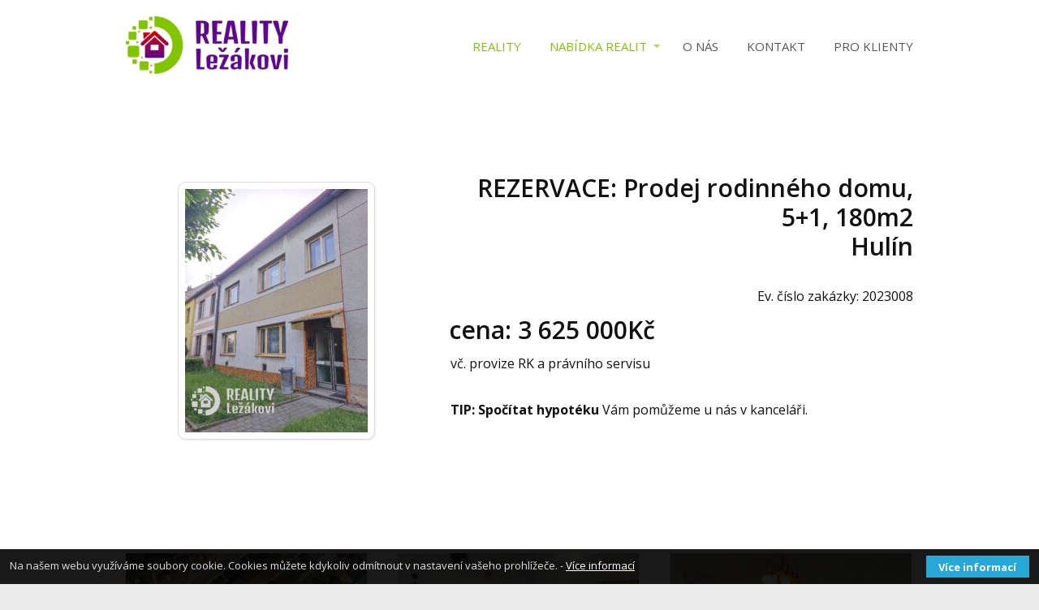

--- FILE ---
content_type: text/html; charset=UTF-8
request_url: https://poradenstvilezakovi.cz/reality/nabidka-realit/domy/hulin/
body_size: 18242
content:
<!DOCTYPE html><html lang="cs"><head><meta charset="UTF-8"/><meta http-equiv="X-UA-Compatible" content="IE=edge"/><meta name="viewport" content="width=device-width, initial-scale=1"><title>Hulín - Poradenství Ležákovi s.r.o.</title><meta name='robots' content='index, follow, max-image-preview:large, max-snippet:-1, max-video-preview:-1' /><style>img:is([sizes="auto" i], [sizes^="auto," i]) { contain-intrinsic-size: 3000px 1500px }</style><link rel="canonical" href="https://poradenstvilezakovi.cz/reality/nabidka-realit/domy/hulin/" /><meta property="og:locale" content="cs_CZ" /><meta property="og:type" content="article" /><meta property="og:title" content="Hulín - Poradenství Ležákovi s.r.o." /><meta property="og:description" content="REZERVACE: Prodej rodinného domu, 5+1, 180m2Hulín Ev. číslo zakázky: 2023008 cena: 3 625 000Kč  vč. provize RK a&nbsp;právního servisu TIP: Spočítat hypotéku Vám pomůžeme u&nbsp;nás v&nbsp;kanceláři.  Ve výhradním zastoupení nabízíme k prodeji tento původní, řadový rodinný dům, aktuálně řešený jako 5+1 v centru Hulína se zahradou (rozloha zahrady 540m2). Dům má v přízemí 3 obytné místnosti, kuchyň, koupelnu..." /><meta property="og:url" content="https://poradenstvilezakovi.cz/reality/nabidka-realit/domy/hulin/" /><meta property="og:site_name" content="Poradenství Ležákovi s.r.o." /><meta property="article:modified_time" content="2023-08-03T07:53:25+00:00" /><meta property="og:image" content="https://poradenstvilezakovi.cz/wp-content/uploads/2023/05/IMG_20230516_080636.jpg" /><meta property="og:image:width" content="1497" /><meta property="og:image:height" content="2000" /><meta property="og:image:type" content="image/jpeg" /><meta name="twitter:card" content="summary_large_image" /><meta name="twitter:label1" content="Odhadovaná doba čtení" /><meta name="twitter:data1" content="46 minut" /> <script type="application/ld+json" class="yoast-schema-graph">{"@context":"https://schema.org","@graph":[{"@type":"WebPage","@id":"https://poradenstvilezakovi.cz/reality/nabidka-realit/domy/hulin/","url":"https://poradenstvilezakovi.cz/reality/nabidka-realit/domy/hulin/","name":"Hulín - Poradenství Ležákovi s.r.o.","isPartOf":{"@id":"https://poradenstvilezakovi.cz/#website"},"primaryImageOfPage":{"@id":"https://poradenstvilezakovi.cz/reality/nabidka-realit/domy/hulin/#primaryimage"},"image":{"@id":"https://poradenstvilezakovi.cz/reality/nabidka-realit/domy/hulin/#primaryimage"},"thumbnailUrl":"https://poradenstvilezakovi.cz/wp-content/uploads/2023/05/IMG_20230516_080636.jpg","datePublished":"2023-05-23T11:38:52+00:00","dateModified":"2023-08-03T07:53:25+00:00","breadcrumb":{"@id":"https://poradenstvilezakovi.cz/reality/nabidka-realit/domy/hulin/#breadcrumb"},"inLanguage":"cs","potentialAction":[{"@type":"ReadAction","target":["https://poradenstvilezakovi.cz/reality/nabidka-realit/domy/hulin/"]}]},{"@type":"ImageObject","inLanguage":"cs","@id":"https://poradenstvilezakovi.cz/reality/nabidka-realit/domy/hulin/#primaryimage","url":"https://poradenstvilezakovi.cz/wp-content/uploads/2023/05/IMG_20230516_080636.jpg","contentUrl":"https://poradenstvilezakovi.cz/wp-content/uploads/2023/05/IMG_20230516_080636.jpg","width":1497,"height":2000},{"@type":"BreadcrumbList","@id":"https://poradenstvilezakovi.cz/reality/nabidka-realit/domy/hulin/#breadcrumb","itemListElement":[{"@type":"ListItem","position":1,"name":"Domů","item":"https://poradenstvilezakovi.cz/"},{"@type":"ListItem","position":2,"name":"Reality","item":"https://poradenstvilezakovi.cz/"},{"@type":"ListItem","position":3,"name":"Nabídka realit","item":"https://poradenstvilezakovi.cz/reality/nabidka-realit/"},{"@type":"ListItem","position":4,"name":"Domy","item":"https://poradenstvilezakovi.cz/reality/nabidka-realit/domy/"},{"@type":"ListItem","position":5,"name":"Hulín"}]},{"@type":"WebSite","@id":"https://poradenstvilezakovi.cz/#website","url":"https://poradenstvilezakovi.cz/","name":"Poradenství Ležákovi s.r.o.","description":"Administrativa a správa financí s úsměvem","potentialAction":[{"@type":"SearchAction","target":{"@type":"EntryPoint","urlTemplate":"https://poradenstvilezakovi.cz/?s={search_term_string}"},"query-input":{"@type":"PropertyValueSpecification","valueRequired":true,"valueName":"search_term_string"}}],"inLanguage":"cs"}]}</script> <link rel='dns-prefetch' href='//app.smartemailing.cz' /><link rel="alternate" type="application/rss+xml" title="Poradenství Ležákovi s.r.o. &raquo; RSS komentářů pro Hulín" href="https://poradenstvilezakovi.cz/reality/nabidka-realit/domy/hulin/feed/" /> <script defer src="[data-uri]"></script> <link rel='stylesheet' id='ve_lightbox_style-css' href='https://poradenstvilezakovi.cz/wp-content/cache/autoptimize/autoptimize_single_2e2295451d17d6578bd8b1ad8e51e746.php?ver=1608719849' type='text/css' media='all' /><link rel='stylesheet' id='ve_miocarousel_style-css' href='https://poradenstvilezakovi.cz/wp-content/cache/autoptimize/autoptimize_single_90b6a8c36acf22aadd21b93a2faa080a.php?ver=1608719849' type='text/css' media='all' /><style id='wp-emoji-styles-inline-css' type='text/css'>img.wp-smiley, img.emoji {
		display: inline !important;
		border: none !important;
		box-shadow: none !important;
		height: 1em !important;
		width: 1em !important;
		margin: 0 0.07em !important;
		vertical-align: -0.1em !important;
		background: none !important;
		padding: 0 !important;
	}</style><link rel='stylesheet' id='wp-block-library-css' href='https://poradenstvilezakovi.cz/wp-includes/css/dist/block-library/style.min.css?ver=6.8.3' type='text/css' media='all' /><style id='classic-theme-styles-inline-css' type='text/css'>/*! This file is auto-generated */
.wp-block-button__link{color:#fff;background-color:#32373c;border-radius:9999px;box-shadow:none;text-decoration:none;padding:calc(.667em + 2px) calc(1.333em + 2px);font-size:1.125em}.wp-block-file__button{background:#32373c;color:#fff;text-decoration:none}</style><style id='global-styles-inline-css' type='text/css'>:root{--wp--preset--aspect-ratio--square: 1;--wp--preset--aspect-ratio--4-3: 4/3;--wp--preset--aspect-ratio--3-4: 3/4;--wp--preset--aspect-ratio--3-2: 3/2;--wp--preset--aspect-ratio--2-3: 2/3;--wp--preset--aspect-ratio--16-9: 16/9;--wp--preset--aspect-ratio--9-16: 9/16;--wp--preset--color--black: #000000;--wp--preset--color--cyan-bluish-gray: #abb8c3;--wp--preset--color--white: #ffffff;--wp--preset--color--pale-pink: #f78da7;--wp--preset--color--vivid-red: #cf2e2e;--wp--preset--color--luminous-vivid-orange: #ff6900;--wp--preset--color--luminous-vivid-amber: #fcb900;--wp--preset--color--light-green-cyan: #7bdcb5;--wp--preset--color--vivid-green-cyan: #00d084;--wp--preset--color--pale-cyan-blue: #8ed1fc;--wp--preset--color--vivid-cyan-blue: #0693e3;--wp--preset--color--vivid-purple: #9b51e0;--wp--preset--gradient--vivid-cyan-blue-to-vivid-purple: linear-gradient(135deg,rgba(6,147,227,1) 0%,rgb(155,81,224) 100%);--wp--preset--gradient--light-green-cyan-to-vivid-green-cyan: linear-gradient(135deg,rgb(122,220,180) 0%,rgb(0,208,130) 100%);--wp--preset--gradient--luminous-vivid-amber-to-luminous-vivid-orange: linear-gradient(135deg,rgba(252,185,0,1) 0%,rgba(255,105,0,1) 100%);--wp--preset--gradient--luminous-vivid-orange-to-vivid-red: linear-gradient(135deg,rgba(255,105,0,1) 0%,rgb(207,46,46) 100%);--wp--preset--gradient--very-light-gray-to-cyan-bluish-gray: linear-gradient(135deg,rgb(238,238,238) 0%,rgb(169,184,195) 100%);--wp--preset--gradient--cool-to-warm-spectrum: linear-gradient(135deg,rgb(74,234,220) 0%,rgb(151,120,209) 20%,rgb(207,42,186) 40%,rgb(238,44,130) 60%,rgb(251,105,98) 80%,rgb(254,248,76) 100%);--wp--preset--gradient--blush-light-purple: linear-gradient(135deg,rgb(255,206,236) 0%,rgb(152,150,240) 100%);--wp--preset--gradient--blush-bordeaux: linear-gradient(135deg,rgb(254,205,165) 0%,rgb(254,45,45) 50%,rgb(107,0,62) 100%);--wp--preset--gradient--luminous-dusk: linear-gradient(135deg,rgb(255,203,112) 0%,rgb(199,81,192) 50%,rgb(65,88,208) 100%);--wp--preset--gradient--pale-ocean: linear-gradient(135deg,rgb(255,245,203) 0%,rgb(182,227,212) 50%,rgb(51,167,181) 100%);--wp--preset--gradient--electric-grass: linear-gradient(135deg,rgb(202,248,128) 0%,rgb(113,206,126) 100%);--wp--preset--gradient--midnight: linear-gradient(135deg,rgb(2,3,129) 0%,rgb(40,116,252) 100%);--wp--preset--font-size--small: 13px;--wp--preset--font-size--medium: 20px;--wp--preset--font-size--large: 36px;--wp--preset--font-size--x-large: 42px;--wp--preset--spacing--20: 0.44rem;--wp--preset--spacing--30: 0.67rem;--wp--preset--spacing--40: 1rem;--wp--preset--spacing--50: 1.5rem;--wp--preset--spacing--60: 2.25rem;--wp--preset--spacing--70: 3.38rem;--wp--preset--spacing--80: 5.06rem;--wp--preset--shadow--natural: 6px 6px 9px rgba(0, 0, 0, 0.2);--wp--preset--shadow--deep: 12px 12px 50px rgba(0, 0, 0, 0.4);--wp--preset--shadow--sharp: 6px 6px 0px rgba(0, 0, 0, 0.2);--wp--preset--shadow--outlined: 6px 6px 0px -3px rgba(255, 255, 255, 1), 6px 6px rgba(0, 0, 0, 1);--wp--preset--shadow--crisp: 6px 6px 0px rgba(0, 0, 0, 1);}:where(.is-layout-flex){gap: 0.5em;}:where(.is-layout-grid){gap: 0.5em;}body .is-layout-flex{display: flex;}.is-layout-flex{flex-wrap: wrap;align-items: center;}.is-layout-flex > :is(*, div){margin: 0;}body .is-layout-grid{display: grid;}.is-layout-grid > :is(*, div){margin: 0;}:where(.wp-block-columns.is-layout-flex){gap: 2em;}:where(.wp-block-columns.is-layout-grid){gap: 2em;}:where(.wp-block-post-template.is-layout-flex){gap: 1.25em;}:where(.wp-block-post-template.is-layout-grid){gap: 1.25em;}.has-black-color{color: var(--wp--preset--color--black) !important;}.has-cyan-bluish-gray-color{color: var(--wp--preset--color--cyan-bluish-gray) !important;}.has-white-color{color: var(--wp--preset--color--white) !important;}.has-pale-pink-color{color: var(--wp--preset--color--pale-pink) !important;}.has-vivid-red-color{color: var(--wp--preset--color--vivid-red) !important;}.has-luminous-vivid-orange-color{color: var(--wp--preset--color--luminous-vivid-orange) !important;}.has-luminous-vivid-amber-color{color: var(--wp--preset--color--luminous-vivid-amber) !important;}.has-light-green-cyan-color{color: var(--wp--preset--color--light-green-cyan) !important;}.has-vivid-green-cyan-color{color: var(--wp--preset--color--vivid-green-cyan) !important;}.has-pale-cyan-blue-color{color: var(--wp--preset--color--pale-cyan-blue) !important;}.has-vivid-cyan-blue-color{color: var(--wp--preset--color--vivid-cyan-blue) !important;}.has-vivid-purple-color{color: var(--wp--preset--color--vivid-purple) !important;}.has-black-background-color{background-color: var(--wp--preset--color--black) !important;}.has-cyan-bluish-gray-background-color{background-color: var(--wp--preset--color--cyan-bluish-gray) !important;}.has-white-background-color{background-color: var(--wp--preset--color--white) !important;}.has-pale-pink-background-color{background-color: var(--wp--preset--color--pale-pink) !important;}.has-vivid-red-background-color{background-color: var(--wp--preset--color--vivid-red) !important;}.has-luminous-vivid-orange-background-color{background-color: var(--wp--preset--color--luminous-vivid-orange) !important;}.has-luminous-vivid-amber-background-color{background-color: var(--wp--preset--color--luminous-vivid-amber) !important;}.has-light-green-cyan-background-color{background-color: var(--wp--preset--color--light-green-cyan) !important;}.has-vivid-green-cyan-background-color{background-color: var(--wp--preset--color--vivid-green-cyan) !important;}.has-pale-cyan-blue-background-color{background-color: var(--wp--preset--color--pale-cyan-blue) !important;}.has-vivid-cyan-blue-background-color{background-color: var(--wp--preset--color--vivid-cyan-blue) !important;}.has-vivid-purple-background-color{background-color: var(--wp--preset--color--vivid-purple) !important;}.has-black-border-color{border-color: var(--wp--preset--color--black) !important;}.has-cyan-bluish-gray-border-color{border-color: var(--wp--preset--color--cyan-bluish-gray) !important;}.has-white-border-color{border-color: var(--wp--preset--color--white) !important;}.has-pale-pink-border-color{border-color: var(--wp--preset--color--pale-pink) !important;}.has-vivid-red-border-color{border-color: var(--wp--preset--color--vivid-red) !important;}.has-luminous-vivid-orange-border-color{border-color: var(--wp--preset--color--luminous-vivid-orange) !important;}.has-luminous-vivid-amber-border-color{border-color: var(--wp--preset--color--luminous-vivid-amber) !important;}.has-light-green-cyan-border-color{border-color: var(--wp--preset--color--light-green-cyan) !important;}.has-vivid-green-cyan-border-color{border-color: var(--wp--preset--color--vivid-green-cyan) !important;}.has-pale-cyan-blue-border-color{border-color: var(--wp--preset--color--pale-cyan-blue) !important;}.has-vivid-cyan-blue-border-color{border-color: var(--wp--preset--color--vivid-cyan-blue) !important;}.has-vivid-purple-border-color{border-color: var(--wp--preset--color--vivid-purple) !important;}.has-vivid-cyan-blue-to-vivid-purple-gradient-background{background: var(--wp--preset--gradient--vivid-cyan-blue-to-vivid-purple) !important;}.has-light-green-cyan-to-vivid-green-cyan-gradient-background{background: var(--wp--preset--gradient--light-green-cyan-to-vivid-green-cyan) !important;}.has-luminous-vivid-amber-to-luminous-vivid-orange-gradient-background{background: var(--wp--preset--gradient--luminous-vivid-amber-to-luminous-vivid-orange) !important;}.has-luminous-vivid-orange-to-vivid-red-gradient-background{background: var(--wp--preset--gradient--luminous-vivid-orange-to-vivid-red) !important;}.has-very-light-gray-to-cyan-bluish-gray-gradient-background{background: var(--wp--preset--gradient--very-light-gray-to-cyan-bluish-gray) !important;}.has-cool-to-warm-spectrum-gradient-background{background: var(--wp--preset--gradient--cool-to-warm-spectrum) !important;}.has-blush-light-purple-gradient-background{background: var(--wp--preset--gradient--blush-light-purple) !important;}.has-blush-bordeaux-gradient-background{background: var(--wp--preset--gradient--blush-bordeaux) !important;}.has-luminous-dusk-gradient-background{background: var(--wp--preset--gradient--luminous-dusk) !important;}.has-pale-ocean-gradient-background{background: var(--wp--preset--gradient--pale-ocean) !important;}.has-electric-grass-gradient-background{background: var(--wp--preset--gradient--electric-grass) !important;}.has-midnight-gradient-background{background: var(--wp--preset--gradient--midnight) !important;}.has-small-font-size{font-size: var(--wp--preset--font-size--small) !important;}.has-medium-font-size{font-size: var(--wp--preset--font-size--medium) !important;}.has-large-font-size{font-size: var(--wp--preset--font-size--large) !important;}.has-x-large-font-size{font-size: var(--wp--preset--font-size--x-large) !important;}
:where(.wp-block-post-template.is-layout-flex){gap: 1.25em;}:where(.wp-block-post-template.is-layout-grid){gap: 1.25em;}
:where(.wp-block-columns.is-layout-flex){gap: 2em;}:where(.wp-block-columns.is-layout-grid){gap: 2em;}
:root :where(.wp-block-pullquote){font-size: 1.5em;line-height: 1.6;}</style><link rel='stylesheet' id='mioweb_content_css-css' href='https://poradenstvilezakovi.cz/wp-content/cache/autoptimize/autoptimize_single_48fd8e38fa7c0246691510bdb9db2a7b.php?ver=1608719849' type='text/css' media='all' /><link rel='stylesheet' id='member_content_css-css' href='https://poradenstvilezakovi.cz/wp-content/cache/autoptimize/autoptimize_single_b9d102e89b6291dfbac959b63b422b3e.php?ver=1608719849' type='text/css' media='all' /><link rel='stylesheet' id='ve-content-style-css' href='https://poradenstvilezakovi.cz/wp-content/cache/autoptimize/autoptimize_single_58eacf7ae8d998e0ea7e5a3ff092331c.php?ver=1608719849' type='text/css' media='all' /> <script type="text/javascript" src="https://poradenstvilezakovi.cz/wp-includes/js/jquery/jquery.min.js?ver=3.7.1" id="jquery-core-js"></script> <script defer type="text/javascript" src="https://poradenstvilezakovi.cz/wp-includes/js/jquery/jquery-migrate.min.js?ver=3.4.1" id="jquery-migrate-js"></script> <script defer type="text/javascript" src="https://app.smartemailing.cz/public/email-correction-suggester-loader?ver=6.8.3" id="ve_se_email_corrector-js"></script> <script defer id="ve-front-script-js-extra" src="[data-uri]"></script> <script defer type="text/javascript" src="https://poradenstvilezakovi.cz/wp-content/cache/autoptimize/autoptimize_single_c6fc4da9cb600f37e96a4ce1ab227e09.php?ver=1608719849" id="ve-front-script-js"></script> <script defer id="member_front_script-js-extra" src="[data-uri]"></script> <script defer type="text/javascript" src="https://poradenstvilezakovi.cz/wp-content/cache/autoptimize/autoptimize_single_51206ec7cc1c4f5333c23eafc85ce368.php?ver=1608719849" id="member_front_script-js"></script> <link rel="https://api.w.org/" href="https://poradenstvilezakovi.cz/wp-json/" /><link rel="alternate" title="JSON" type="application/json" href="https://poradenstvilezakovi.cz/wp-json/wp/v2/pages/1406" /><link rel="EditURI" type="application/rsd+xml" title="RSD" href="https://poradenstvilezakovi.cz/xmlrpc.php?rsd" /><link rel='shortlink' href='https://poradenstvilezakovi.cz/?p=1406' /><link rel="alternate" title="oEmbed (JSON)" type="application/json+oembed" href="https://poradenstvilezakovi.cz/wp-json/oembed/1.0/embed?url=https%3A%2F%2Fporadenstvilezakovi.cz%2Freality%2Fnabidka-realit%2Fdomy%2Fhulin%2F" /><link rel="alternate" title="oEmbed (XML)" type="text/xml+oembed" href="https://poradenstvilezakovi.cz/wp-json/oembed/1.0/embed?url=https%3A%2F%2Fporadenstvilezakovi.cz%2Freality%2Fnabidka-realit%2Fdomy%2Fhulin%2F&#038;format=xml" /><link rel="icon" type="image/png" href="https://poradenstvilezakovi.cz/wp-content/uploads/2019/06/favicon.png"><link rel="apple-touch-icon" href="https://poradenstvilezakovi.cz/wp-content/uploads/2019/06/favicon.png"><meta property="og:title" content="Hulín - Poradenství Ležákovi s.r.o."/><meta property="og:image" content="https://poradenstvilezakovi.cz/wp-content/uploads/2023/05/IMG_20230516_080636.jpg"/><meta property="og:url" content="https://poradenstvilezakovi.cz/reality/nabidka-realit/domy/hulin/"/><meta property="og:site_name" content="Poradenství Ležákovi s.r.o."/><meta property="og:locale" content="cs_CZ"/><link rel="canonical" href="https://poradenstvilezakovi.cz/reality/nabidka-realit/domy/hulin/"/><script defer src="[data-uri]"></script><link id="mw_gf_Open_Sans" href="https://fonts.googleapis.com/css?family=Open+Sans:400,600,700&subset=latin,latin-ext" rel="stylesheet" type="text/css"><style>#header{background: rgba(255,255,255,1);border-bottom: px solid #eeeeee;}#header .header_background_container{}#site_title{font-size: 20px;color: #111111;}#site_title img{max-width:200px;}.mw_header .menu > li > a{font-size: 15px;line-height: 1.6;text-transform: uppercase}.header_icons li svg{fill:#575757;}.header_nav_container nav .menu > li > a{color:#575757;}.menu_style_h3 .menu > li:after, .menu_style_h4 .menu > li:after{color:#575757;}#mobile_nav{color:#575757;}#mobile_nav svg{fill:#575757;}.mw_to_cart svg{fill:#575757;}.header_nav_container .sub-menu{background-color:#ffffff;}.menu_style_h6 .menu,.menu_style_h7 .header_nav_fullwidth_container,.menu_style_h6 #mobile_nav,.menu_style_h7 #mobile_nav{background-color:#121212;}.header_icons li:hover svg{fill:#82c400;}.mw_to_cart:hover svg{fill:#82c400;}.menu_style_h1 .menu > li.current-menu-item a, .menu_style_h1 .menu > li.current-page-ancestor > a, .menu_style_h3 .menu > li.current-menu-item a, .menu_style_h3 .menu > li.current-page-ancestor > a, .menu_style_h4 .menu > li.current-menu-item a, .menu_style_h4 .menu > li.current-page-ancestor > a, .menu_style_h8 .menu > li.current-menu-item a, .menu_style_h9 .menu > li.current-menu-item a, .menu_style_h1 .menu > li:hover > a, .menu_style_h3 .menu > li:hover > a, .menu_style_h4 .menu > li:hover > a, .menu_style_h8 .menu > li:hover > a, .menu_style_h9 .menu > li:hover > a{color:#82c400;}.menu_style_h2 li span{background-color:#82c400;}#mobile_nav:hover{color:#82c400;}#mobile_nav:hover svg{fill:#82c400;}.menu_style_h5 .menu > li:hover > a, .menu_style_h5 .menu > li.current-menu-item > a, .menu_style_h5 .menu > li.current-page-ancestor > a, .menu_style_h5 .menu > li.current_page_parent > a, .menu_style_h5 .menu > li:hover > a:before{background-color:#82c400;}.menu_style_h5 .sub-menu{background-color:#82c400;}.menu_style_h6 .menu > li:hover > a, .menu_style_h6 .menu > li.current-menu-item > a, .menu_style_h6 .menu > li.current-page-ancestor > a, .menu_style_h6 .menu > li.current_page_parent > a, .menu_style_h7 .menu > li:hover > a, .menu_style_h7 .menu > li.current-menu-item > a, .menu_style_h7 .menu > li.current-page-ancestor > a, .menu_style_h7 .menu > li.current_page_parent > a{background-color:#82c400;}.menu_style_h6 .sub-menu, .menu_style_h7 .sub-menu{background-color:#82c400;}#header_in{padding-top:20px;padding-bottom:20px;}body:not(.page_with_transparent_header) .row_height_full{min-height:calc(100vh - 113.656px);}.page_with_transparent_header .visual_content_main:not(.mw_transparent_header_padding) > .row:first-child .row_fix_width, .page_with_transparent_header .visual_content_main:not(.mw_transparent_header_padding) .mw_page_builder_content > .row:nth-child(2) .row_fix_width{padding-top:93.656px;}.page_with_transparent_header .visual_content_main:not(.mw_transparent_header_padding) > .row:first-child .miocarousel .row_fix_width, .page_with_transparent_header .visual_content_main:not(.mw_transparent_header_padding) .mw_page_builder_content > .row:nth-child(2) .miocarousel .row_fix_width{padding-top:123.656px;}.page_with_transparent_header #wrapper > .empty_content, .page_with_transparent_header .mw_transparent_header_padding{padding-top:113.656px;}#footer .footer_end{font-size: 14px;color: #7a7a7a;}#row_0.row_text_custom{}#row_0{background: rgba(255,255,255,1);}#row_0.row_padding_custom{padding-top:50px;padding-bottom:50px;}#row_0 .row_background_container{}#element_0_0_0 > .element_content{padding-top:20px;}#element_0_0_0 .element_image_overlay_icon_container{background-color:rgba(0,0,0,0.3);}#element_0_0_0 .element_image_container img{object-position:50% 50%;}#element_0_1_0 > .element_content{padding-top:10px;}#element_0_1_0 .ve_title{font-size: 30px;line-height: 1.2;}#element_0_1_1 > .element_content{padding-bottom:0px;}#element_0_1_1 .in_element_content{}#element_0_1_1 .element_text_style_2{background:rgba(232,232,232,1);}#element_0_1_2 > .element_content{padding-bottom:10px;padding-top:10px;}#element_0_1_2 .ve_title{font-size: 30px;line-height: 1.2;}#element_0_1_3 .in_element_content{}#element_0_1_3 .element_text_style_2{background:rgba(232,232,232,1);}#element_0_1_4 .in_element_content{}#element_0_1_4 .element_text_style_2{background:rgba(232,232,232,1);}#row_1.row_text_custom{}#row_1{background: rgba(255,255,255,1);}#row_1.row_padding_custom{padding-top:50px;padding-bottom:50px;}#row_1 .row_background_container{}#element_1_0_0 > .element_content{}#element_1_0_0 .image_gallery_element__item__caption{font-size: 16px;text-align: center;}#element_1_0_0 .image_gallery_element_item_thumb .element_image_overlay_icon_container{}#element_1_0_1 .in_element_content{}#element_1_0_1 .element_text_style_2{background:rgba(232,232,232,1);}#element_1_0_2 > .element_content{}#element_1_0_2 .ve_content_first_button.ve_content_button_size_custom{font-size:18px;}#row_2.row_text_custom{}#row_2{background: rgba(255,255,255,1);}#row_2.row_padding_custom{}#row_2 .row_background_container{}#element_2_0_0 > .element_content{padding-top:10px;}#element_2_0_0 .ve_title{font-size: 30px;line-height: 1.2;}#element_2_1_0 > .element_content{}#element_2_1_0 .mw_table{}#element_2_1_0 .mw_table th{width:50%;}#element_2_2_0 > .element_content{}#element_2_2_0 .mw_table{}#element_2_2_0 .mw_table th{width:50%;}#row_3.row_text_custom{}#row_3{background: rgba(255,255,255,1);}#row_3.row_padding_custom{padding-top:50px;padding-bottom:50px;}#row_3 .row_background_container{}#element_3_0_0 > .element_content{padding-top:0px;}#element_3_0_0 .ve_title{font-size: 40px;line-height: 1.2;}#element_3_0_1 .in_element_content{}#element_3_0_1 .element_text_style_2{background:rgba(232,232,232,1);}#element_3_0_2 > .element_content{padding-top:10px;}#element_3_0_2 .ve_title{font-size: 30px;line-height: 1.2;}#element_3_0_3 .in_element_content{}#element_3_0_3 .element_text_style_2{background:rgba(232,232,232,1);}#element_3_0_4 > .element_content{}#element_3_0_4 .ve_content_first_button.ve_content_button_size_custom{font-size:18px;}#element_3_1_0 > .element_content{padding-top:20px;}#element_3_1_0 .element_image_overlay_icon_container{background-color:rgba(0,0,0,0.3);}#element_3_1_0 .element_image_container img{object-position:50% 50%;}#row_4.row_text_custom{}#row_4{background: rgba(235, 235, 235, 1);}#row_4.row_padding_custom{padding-top:50px;padding-bottom:50px;}#row_4 .row_background_container{}#element_4_0_0 .ve_title{font-size: 30px;line-height: 1.2;}#element_4_0_1 > .element_content{padding-top:27px;}#element_4_0_1 .element_image_overlay_icon_container{background-color:rgba(0,0,0,0.3);}#element_4_0_1 .element_image_container img{object-position:50% 50%;}#element_4_0_2 .in_element_content{}#element_4_0_2 .element_text_style_2{background:rgba(232,232,232,1);}#element_4_1_0 .in_element_content{}#element_4_1_0 .element_text_style_2{background:rgba(232,232,232,1);}#element_4_1_1 > .element_content{}#element_4_1_1_form .ve_form_field{background-color:#ffffff;}#element_4_1_1_form .ve_form_label{}#element_4_1_1_form .ve_form_button_row .ve_form_button.ve_content_button_size_custom{font-size:18px;}#row_5.row_text_custom{}#row_5{background: rgba(255,255,255,1);}#row_5.row_padding_custom{padding-top:50px;padding-bottom:50px;}#row_5 .row_background_container{}#element_5_0_0 .in_element_content{}#element_5_0_0 .element_text_style_2{background:rgba(232,232,232,1);}#ve_popup_container_1326{-moz-border-radius: 0px;-webkit-border-radius: 0px;-khtml-border-radius: 0px;border-radius: 0px;}#popup_1326row_0.row_text_custom{}#popup_1326row_0{background: rgba(255,255,255,1);}#popup_1326row_0.row_padding_custom{padding-top:10px;padding-bottom:10px;}#popup_1326row_0 .row_background_container{}#popup_1326row_0.row_padding_custom .row_fix_width{padding-left:10px;padding-right:40px;}#popup_1326element_0_0_0 > .element_content{padding-bottom:20px;padding-top:0px;}#popup_1326element_0_0_0 .ve_title{font-size: 40px;line-height: 1.2;}#popup_1326element_0_0_1 > .element_content{padding-bottom:32px;max-width:700px;padding-top:0px;}#popup_1326element_0_0_1 .in_element_content{}#popup_1326element_0_0_1 .element_text_style_2{}.ve_content_button_style_basic{color:#ffffff;background: rgba(130, 196, 0, 1);-moz-border-radius: 8px;-webkit-border-radius: 8px;-khtml-border-radius: 8px;border-radius: 8px;padding: calc(1.1em - 0px) 1.8em calc(1.1em - 0px) 1.8em;}.ve_content_button_style_basic .ve_button_subtext{}.ve_content_button_style_basic:hover{color:#ffffff;background: #689d00;}.ve_content_button_style_inverse{color:#ffffff;-moz-border-radius: 8px;-webkit-border-radius: 8px;-khtml-border-radius: 8px;border-radius: 8px;border-color:#ffffff;padding: calc(1.1em - 2px) 1.8em calc(1.1em - 2px) 1.8em;}.ve_content_button_style_inverse .ve_button_subtext{}.ve_content_button_style_inverse:hover{color:#ffffff;background: rgba(235, 30, 71, 1);border-color:#eb1e47;}.ve_content_button_style_1{color:#82c400;-moz-border-radius: 8px;-webkit-border-radius: 8px;-khtml-border-radius: 8px;border-radius: 8px;border-color:#82c400;padding: calc(1.1em - 2px) 1.8em calc(1.1em - 2px) 1.8em;}.ve_content_button_style_1 .ve_button_subtext{}.ve_content_button_style_1:hover{color:#82c400;border-color:#689d00;}body{background-color:#ebebeb;font-size: 16px;font-family: 'Open Sans';color: #111111;font-weight: 400;line-height: 1.7;}.entry_content ul:not(.in_element_content) li{background-position-y:calc(0.85em - 13px);}.row_text_auto.light_color{color:#111111;}.row_text_default{color:#111111;}.row .light_color{color:#111111;}.row .text_default{color:#111111;}a{color:#82c400;}.row_text_auto.light_color a:not(.ve_content_button){color:#82c400;}.row_text_default a:not(.ve_content_button){color:#82c400;}.row .ve_content_block.text_default a:not(.ve_content_button){color:#82c400;}a:not(.ve_content_button):hover{color:#82c400;}.row_text_auto.light_color a:not(.ve_content_button):hover{color:#82c400;}.row_text_default a:not(.ve_content_button):hover{color:#82c400;}.row .ve_content_block.text_default a:not(.ve_content_button):hover{color:#82c400;}.row_text_auto.dark_color{color:#ffffff;}.row_text_invers{color:#ffffff;}.row .text_invers{color:#ffffff;}.row .dark_color:not(.text_default){color:#ffffff;}.blog_entry_content .dark_color:not(.text_default){color:#ffffff;}.row_text_auto.dark_color a:not(.ve_content_button){color:#ffffff;}.row .dark_color:not(.text_default) a:not(.ve_content_button){color:#ffffff;}.row_text_invers a:not(.ve_content_button){color:#ffffff;}.row .ve_content_block.text_invers a:not(.ve_content_button){color:#ffffff;}.row .light_color a:not(.ve_content_button){color:#82c400;}.row .light_color a:not(.ve_content_button):hover{color:#82c400;}.title_element_container,.mw_element_items_style_4 .mw_element_item:not(.dark_color) .title_element_container,.mw_element_items_style_7 .mw_element_item:not(.dark_color) .title_element_container,.in_features_element_4 .mw_feature:not(.dark_color) .title_element_container,.in_element_image_text_2 .el_it_text:not(.dark_color) .title_element_container,.in_element_image_text_3 .el_it_text:not(.dark_color) .title_element_container,.entry_content h1,.entry_content h2,.entry_content h3,.entry_content h4,.entry_content h5,.entry_content h6{font-family:Open Sans;font-weight:600;line-height:1.2;}.subtitle_element_container,.mw_element_items_style_4 .mw_element_item:not(.dark_color) .subtitle_element_container,.mw_element_items_style_7 .mw_element_item:not(.dark_color) .subtitle_element_container,.in_features_element_4 .mw_feature:not(.dark_color) .subtitle_element_container,.in_element_image_text_2 .el_it_text:not(.dark_color) .subtitle_element_container,.in_element_image_text_3 .el_it_text:not(.dark_color) .subtitle_element_container{font-family:Open Sans;font-weight:700;line-height:1.2;}.entry_content h1{font-size: 40px;}.entry_content h2{font-size: 30px;}.entry_content h3{font-size: 20px;}.entry_content h4{font-size: 16px;}.entry_content h5{font-size: 16px;}.entry_content h6{font-size: 16px;}.row_fix_width,.fix_width,.fixed_width_content .visual_content_main,.row_fixed,.fixed_width_page .visual_content_main,.fixed_width_page header,.fixed_width_page footer,.fixed_narrow_width_page #wrapper,.ve-header-type2 .header_nav_container{max-width:970px;}.body_background_container{}@media screen and (max-width: 969px) {#row_0.row_padding_custom{}#element_0_0_0 > .element_content{padding-top:0px;}#element_0_1_0 > .element_content{padding-top:0px;}#element_0_1_0 .ve_title{}#element_0_1_1 > .element_content{padding-top:0px;}#element_0_1_1 .in_element_content{}#element_0_1_2 > .element_content{padding-top:0px;}#element_0_1_2 .ve_title{}#row_1.row_padding_custom{}#element_1_0_0 > .element_content{padding-top:0px;}#element_1_0_2 > .element_content{padding-top:0px;}#element_2_0_0 > .element_content{padding-top:0px;}#element_2_0_0 .ve_title{}#element_2_1_0 > .element_content{padding-top:0px;}#element_2_2_0 > .element_content{padding-top:0px;}#row_3.row_padding_custom{}#element_3_0_0 > .element_content{padding-top:0px;}#element_3_0_0 .ve_title{}#element_3_0_2 > .element_content{padding-top:0px;}#element_3_0_2 .ve_title{}#element_3_0_4 > .element_content{padding-top:0px;}#element_3_1_0 > .element_content{padding-top:0px;}#row_4.row_padding_custom{}#element_4_0_1 > .element_content{padding-top:0px;}#element_4_1_1 > .element_content{padding-top:0px;}#row_5.row_padding_custom{}#popup_1326row_0.row_padding_custom{}#popup_1326element_0_0_0 > .element_content{padding-top:0px;}#popup_1326element_0_0_0 .ve_title{}#popup_1326element_0_0_1 > .element_content{padding-top:0px;}#popup_1326element_0_0_1 .in_element_content{}}@media screen and (max-width: 767px) {#row_0.row_padding_custom{}#element_0_0_0 > .element_content{padding-top:0px;}#element_0_1_0 > .element_content{padding-top:0px;}#element_0_1_0 .ve_title{}#element_0_1_1 > .element_content{padding-top:0px;}#element_0_1_1 .in_element_content{}#element_0_1_2 > .element_content{padding-top:0px;}#element_0_1_2 .ve_title{}#row_1.row_padding_custom{}#element_1_0_0 > .element_content{padding-top:0px;}#element_1_0_2 > .element_content{padding-top:0px;}#element_2_0_0 > .element_content{padding-top:0px;}#element_2_0_0 .ve_title{}#element_2_1_0 > .element_content{padding-top:0px;}#element_2_2_0 > .element_content{padding-top:0px;}#row_3.row_padding_custom{}#element_3_0_0 > .element_content{padding-top:0px;}#element_3_0_0 .ve_title{font-size:35px;}#element_3_0_2 > .element_content{padding-top:0px;}#element_3_0_2 .ve_title{}#element_3_0_4 > .element_content{padding-top:0px;}#element_3_1_0 > .element_content{padding-top:0px;}#row_4.row_padding_custom{}#element_4_0_1 > .element_content{padding-top:0px;}#element_4_1_1 > .element_content{padding-top:0px;}#row_5.row_padding_custom{}#popup_1326row_0.row_padding_custom{padding-top:30px;padding-bottom:30px;}#popup_1326row_0.row_padding_custom .row_fix_width{padding-left:30px;padding-right:30px;}#popup_1326element_0_0_0 > .element_content{padding-top:0px;}#popup_1326element_0_0_0 .ve_title{font-size:33px;}#popup_1326element_0_0_1 > .element_content{padding-top:0px;}#popup_1326element_0_0_1 .in_element_content{}}</style> <script defer src="[data-uri]"></script> <noscript><img height="1" width="1" style="display:none"
 src="https://www.facebook.com/tr?id=704808336642921&ev=PageView&noscript=1"
/></noscript>  <script defer src="https://www.googletagmanager.com/gtag/js?id=UA-137377344-1"></script> <script defer src="[data-uri]"></script> </head><body data-rsssl=1 class="wp-singular page-template-default page page-id-1406 page-child parent-pageid-603 wp-theme-mioweb3 ve_list_style1 desktop_view"><div id="wrapper"><div id="fb-root"></div><script async defer crossorigin="anonymous" src="https://connect.facebook.net/cs_CZ/sdk.js#xfbml=1&version=v9.0&autoLogAppEvents=1"></script><header><div id="header" class="mw_header ve-header-type1 menu_style_h1 menu_active_color_dark menu_submenu_bg_light background_cover header_menu_align_right"><div class="header_background_container background_container "><div class="background_overlay"></div></div><div id="header_in" class="fix_width"> <a href="https://poradenstvilezakovi.cz" id="site_title" title="Poradenství Ležákovi s.r.o."> <img  src="https://poradenstvilezakovi.cz/wp-content/uploads/2021/01/logo_reality_final-300x106.png" alt="Poradenství Ležákovi s.r.o." /> </a> <a href="#" id="mobile_nav"><div class="mobile_nav_inner"> <span>MENU</span> <svg role="img"> <use xlink:href="https://poradenstvilezakovi.cz/wp-content/themes/mioweb3/modules/visualeditor/images/ui_icons/symbol-defs.svg#icon-menu"></use> </svg></div> </a><div class="header_nav_container"><nav><div id="mobile_nav_close"> <svg role="img"> <use xlink:href="https://poradenstvilezakovi.cz/wp-content/themes/mioweb3/modules/visualeditor/images/ui_icons/symbol-defs.svg#icon-x"></use> </svg></div><div class="menu-reality-menu-container"><ul id="menu-reality-menu" class="menu"><li id="menu-item-631" class="menu-item menu-item-type-post_type menu-item-object-page menu-item-home current-page-ancestor menu-item-631"><a href="https://poradenstvilezakovi.cz/">Reality</a><span></span></li><li id="menu-item-632" class="menu-item menu-item-type-post_type menu-item-object-page current-page-ancestor menu-item-has-children menu-item-632"><a href="https://poradenstvilezakovi.cz/reality/nabidka-realit/">Nabídka realit</a><span></span><ul class="sub-menu"><li id="menu-item-635" class="menu-item menu-item-type-post_type menu-item-object-page menu-item-635"><a href="https://poradenstvilezakovi.cz/reality/nabidka-realit/byty/">Byty</a><span></span></li><li id="menu-item-633" class="menu-item menu-item-type-post_type menu-item-object-page current-page-ancestor menu-item-633"><a href="https://poradenstvilezakovi.cz/reality/nabidka-realit/domy/">Domy</a><span></span></li><li id="menu-item-634" class="menu-item menu-item-type-post_type menu-item-object-page menu-item-634"><a href="https://poradenstvilezakovi.cz/reality/nabidka-realit/pozemky/">Pozemky i&nbsp;zahrady</a><span></span></li><li id="menu-item-636" class="menu-item menu-item-type-post_type menu-item-object-page menu-item-636"><a href="https://poradenstvilezakovi.cz/reality/nabidka-realit/komercni-a-nebytove-prostory/">Komerční a&nbsp;nebytové prostory</a><span></span></li></ul></li><li id="menu-item-638" class="menu-item menu-item-type-post_type menu-item-object-page menu-item-638"><a href="https://poradenstvilezakovi.cz/o-nas/">O nás</a><span></span></li><li id="menu-item-645" class="menu-item menu-item-type-post_type menu-item-object-page menu-item-645"><a href="https://poradenstvilezakovi.cz/kontakt-reality/">Kontakt</a><span></span></li><li id="menu-item-1993" class="menu-item menu-item-type-post_type menu-item-object-page menu-item-1993"><a href="https://poradenstvilezakovi.cz/pro-klienty/">PRO KLIENTY</a><span></span></li></ul></div></nav></div></div></div></header><div class="visual_content  visual_content_main "><div id="row_0" class="row row_basic row_content row_basic ve_valign_top row_height_default row_padding_big row_text_auto light_color" ><div class="row_background_container background_container "><div class="background_overlay"></div></div><div class="row_fix_width"><div class="col col-twofive col-first"><div  id="element_0_0_0"  class="element_container image_element_container "><div  class="element_content element_align_center"><div class="element_image element_image_2 ve_center "><div class="element_image_container element_image_container_inline  mw_element_item_corners2 mw_element_item_shadow2" ><img  src="https://poradenstvilezakovi.cz/wp-content/uploads/2023/05/IMG_20230516_080636-225x300.jpg" alt="" /></div></div><div class="cms_clear"></div></div></div></div><div class="col col-threefive col-last"><div  id="element_0_1_0"  class="element_container title_element_container "><div  class="element_content element_align_center"><div class="ve_title ve_title_style_1"><p style="text-align: right;">REZERVACE: Prodej rodinného domu,</p><p style="text-align: right;">5+1, 180m2<br />Hulín</p></div><div class="cms_clear"></div></div></div><div  id="element_0_1_1"  class="element_container text_element_container "><div  class="element_content element_align_center"><div class="in_element_content entry_content ve_content_text  element_text_li element_text_size_medium element_text_style_1 element_text_li" ><p style="text-align: right;">Ev. číslo zakázky: 2023008</p></div></div></div><div  id="element_0_1_2"  class="element_container title_element_container "><div  class="element_content element_align_center"><div class="ve_title ve_title_style_1"><p>cena: 3 625 000Kč </p></div><div class="cms_clear"></div></div></div><div  id="element_0_1_3"  class="element_container text_element_container "><div  class="element_content "><div class="in_element_content entry_content ve_content_text  element_text_li element_text_size_medium element_text_style_1 element_text_li" ><p>vč. provize RK a&nbsp;právního servisu</p></div></div></div><div  id="element_0_1_4"  class="element_container text_element_container "><div  class="element_content "><div class="in_element_content entry_content ve_content_text  element_text_li element_text_size_medium element_text_style_1 element_text_li" ><p><strong>TIP: Spočítat hypotéku</strong> Vám pomůžeme u&nbsp;nás v&nbsp;kanceláři. </p></div></div></div></div></div></div><div id="row_1" class="row row_basic row_content row_basic ve_valign_top row_height_default row_padding_small row_text_auto light_color" ><div class="row_background_container background_container "><div class="background_overlay"></div></div><div class="row_fix_width"><div class="col col-one col_1_0 col-first col-last"><div  id="element_1_0_0"  class="element_container image_gallery_element_container "><div  class="element_content element_align_center"><div class="image_gallery_element in_element_content is-theme-no_captions cols-3 image_gallery_hover_zoom miocarousel miocarousel_style_1"  data-autoplay="0" data-duration="3500" data-speed="1000"><div class="miocarousel-inner"><div class=" mw_element_row slide active"><a href="https://poradenstvilezakovi.cz/wp-content/uploads/2023/05/pohled-z-vrchu.jpg" class="image_gallery_element__item open_lightbox col col-3" rel="mio_image_gallery_7d9d801cf0"><div class="image_gallery_element_item_thumb mw_image_ratio mw_image_ratio_32"><img width="800" height="496" src="https://poradenstvilezakovi.cz/wp-content/uploads/2023/05/pohled-z-vrchu.jpg" class="attachment-mio_columns_c1 size-mio_columns_c1" alt="" sizes="auto, (min-width: 640px) 34vw, (min-width: 970px) 324px, 100vw" decoding="async" loading="lazy" srcset="https://poradenstvilezakovi.cz/wp-content/uploads/2023/05/pohled-z-vrchu.jpg 800w, https://poradenstvilezakovi.cz/wp-content/uploads/2023/05/pohled-z-vrchu-300x186.jpg 300w, https://poradenstvilezakovi.cz/wp-content/uploads/2023/05/pohled-z-vrchu-768x476.jpg 768w, https://poradenstvilezakovi.cz/wp-content/uploads/2023/05/pohled-z-vrchu-461x286.jpg 461w, https://poradenstvilezakovi.cz/wp-content/uploads/2023/05/pohled-z-vrchu-297x184.jpg 297w, https://poradenstvilezakovi.cz/wp-content/uploads/2023/05/pohled-z-vrchu-213x132.jpg 213w, https://poradenstvilezakovi.cz/wp-content/uploads/2023/05/pohled-z-vrchu-171x106.jpg 171w" /></div> </a><a href="https://poradenstvilezakovi.cz/wp-content/uploads/2023/05/IMG_20230516_084625.jpg" class="image_gallery_element__item open_lightbox col col-3" rel="mio_image_gallery_7d9d801cf0"><div class="image_gallery_element_item_thumb mw_image_ratio mw_image_ratio_32"><img width="970" height="726" src="https://poradenstvilezakovi.cz/wp-content/uploads/2023/05/IMG_20230516_084625-970x726.jpg" class="attachment-mio_columns_c1 size-mio_columns_c1" alt="" sizes="auto, (min-width: 640px) 34vw, (min-width: 970px) 324px, 100vw" decoding="async" loading="lazy" srcset="https://poradenstvilezakovi.cz/wp-content/uploads/2023/05/IMG_20230516_084625-970x726.jpg 970w, https://poradenstvilezakovi.cz/wp-content/uploads/2023/05/IMG_20230516_084625-300x225.jpg 300w, https://poradenstvilezakovi.cz/wp-content/uploads/2023/05/IMG_20230516_084625-1024x766.jpg 1024w, https://poradenstvilezakovi.cz/wp-content/uploads/2023/05/IMG_20230516_084625-768x575.jpg 768w, https://poradenstvilezakovi.cz/wp-content/uploads/2023/05/IMG_20230516_084625-1536x1150.jpg 1536w, https://poradenstvilezakovi.cz/wp-content/uploads/2023/05/IMG_20230516_084625-461x345.jpg 461w, https://poradenstvilezakovi.cz/wp-content/uploads/2023/05/IMG_20230516_084625-297x222.jpg 297w, https://poradenstvilezakovi.cz/wp-content/uploads/2023/05/IMG_20230516_084625-213x159.jpg 213w, https://poradenstvilezakovi.cz/wp-content/uploads/2023/05/IMG_20230516_084625-171x128.jpg 171w, https://poradenstvilezakovi.cz/wp-content/uploads/2023/05/IMG_20230516_084625.jpg 2000w" /></div> </a><a href="https://poradenstvilezakovi.cz/wp-content/uploads/2023/05/IMG_20230516_081913.jpg" class="image_gallery_element__item open_lightbox col col-3" rel="mio_image_gallery_7d9d801cf0"><div class="image_gallery_element_item_thumb mw_image_ratio mw_image_ratio_32"><img width="970" height="726" src="https://poradenstvilezakovi.cz/wp-content/uploads/2023/05/IMG_20230516_081913-970x726.jpg" class="attachment-mio_columns_c1 size-mio_columns_c1" alt="" sizes="auto, (min-width: 640px) 34vw, (min-width: 970px) 324px, 100vw" decoding="async" loading="lazy" srcset="https://poradenstvilezakovi.cz/wp-content/uploads/2023/05/IMG_20230516_081913-970x726.jpg 970w, https://poradenstvilezakovi.cz/wp-content/uploads/2023/05/IMG_20230516_081913-300x225.jpg 300w, https://poradenstvilezakovi.cz/wp-content/uploads/2023/05/IMG_20230516_081913-1024x766.jpg 1024w, https://poradenstvilezakovi.cz/wp-content/uploads/2023/05/IMG_20230516_081913-768x575.jpg 768w, https://poradenstvilezakovi.cz/wp-content/uploads/2023/05/IMG_20230516_081913-1536x1150.jpg 1536w, https://poradenstvilezakovi.cz/wp-content/uploads/2023/05/IMG_20230516_081913-461x345.jpg 461w, https://poradenstvilezakovi.cz/wp-content/uploads/2023/05/IMG_20230516_081913-297x222.jpg 297w, https://poradenstvilezakovi.cz/wp-content/uploads/2023/05/IMG_20230516_081913-213x159.jpg 213w, https://poradenstvilezakovi.cz/wp-content/uploads/2023/05/IMG_20230516_081913-171x128.jpg 171w, https://poradenstvilezakovi.cz/wp-content/uploads/2023/05/IMG_20230516_081913.jpg 2000w" /></div> </a></div><div class=" mw_element_row slide"><a href="https://poradenstvilezakovi.cz/wp-content/uploads/2023/05/IMG_20230516_091310.jpg" class="image_gallery_element__item open_lightbox col col-3" rel="mio_image_gallery_7d9d801cf0"><div class="image_gallery_element_item_thumb mw_image_ratio mw_image_ratio_32"><img width="970" height="726" src="https://poradenstvilezakovi.cz/wp-content/uploads/2023/05/IMG_20230516_091310-970x726.jpg" class="attachment-mio_columns_c1 size-mio_columns_c1" alt="" sizes="auto, (min-width: 640px) 34vw, (min-width: 970px) 324px, 100vw" decoding="async" loading="lazy" srcset="https://poradenstvilezakovi.cz/wp-content/uploads/2023/05/IMG_20230516_091310-970x726.jpg 970w, https://poradenstvilezakovi.cz/wp-content/uploads/2023/05/IMG_20230516_091310-300x225.jpg 300w, https://poradenstvilezakovi.cz/wp-content/uploads/2023/05/IMG_20230516_091310-1024x766.jpg 1024w, https://poradenstvilezakovi.cz/wp-content/uploads/2023/05/IMG_20230516_091310-768x575.jpg 768w, https://poradenstvilezakovi.cz/wp-content/uploads/2023/05/IMG_20230516_091310-1536x1150.jpg 1536w, https://poradenstvilezakovi.cz/wp-content/uploads/2023/05/IMG_20230516_091310-461x345.jpg 461w, https://poradenstvilezakovi.cz/wp-content/uploads/2023/05/IMG_20230516_091310-297x222.jpg 297w, https://poradenstvilezakovi.cz/wp-content/uploads/2023/05/IMG_20230516_091310-213x159.jpg 213w, https://poradenstvilezakovi.cz/wp-content/uploads/2023/05/IMG_20230516_091310-171x128.jpg 171w, https://poradenstvilezakovi.cz/wp-content/uploads/2023/05/IMG_20230516_091310.jpg 2000w" /></div> </a><a href="https://poradenstvilezakovi.cz/wp-content/uploads/2023/05/IMG_20230516_083143.jpg" class="image_gallery_element__item open_lightbox col col-3" rel="mio_image_gallery_7d9d801cf0"><div class="image_gallery_element_item_thumb mw_image_ratio mw_image_ratio_32"><img width="970" height="726" src="https://poradenstvilezakovi.cz/wp-content/uploads/2023/05/IMG_20230516_083143-970x726.jpg" class="attachment-mio_columns_c1 size-mio_columns_c1" alt="" sizes="auto, (min-width: 640px) 34vw, (min-width: 970px) 324px, 100vw" decoding="async" loading="lazy" srcset="https://poradenstvilezakovi.cz/wp-content/uploads/2023/05/IMG_20230516_083143-970x726.jpg 970w, https://poradenstvilezakovi.cz/wp-content/uploads/2023/05/IMG_20230516_083143-300x225.jpg 300w, https://poradenstvilezakovi.cz/wp-content/uploads/2023/05/IMG_20230516_083143-1024x766.jpg 1024w, https://poradenstvilezakovi.cz/wp-content/uploads/2023/05/IMG_20230516_083143-768x575.jpg 768w, https://poradenstvilezakovi.cz/wp-content/uploads/2023/05/IMG_20230516_083143-1536x1150.jpg 1536w, https://poradenstvilezakovi.cz/wp-content/uploads/2023/05/IMG_20230516_083143-461x345.jpg 461w, https://poradenstvilezakovi.cz/wp-content/uploads/2023/05/IMG_20230516_083143-297x222.jpg 297w, https://poradenstvilezakovi.cz/wp-content/uploads/2023/05/IMG_20230516_083143-213x159.jpg 213w, https://poradenstvilezakovi.cz/wp-content/uploads/2023/05/IMG_20230516_083143-171x128.jpg 171w, https://poradenstvilezakovi.cz/wp-content/uploads/2023/05/IMG_20230516_083143.jpg 2000w" /></div> </a><a href="https://poradenstvilezakovi.cz/wp-content/uploads/2023/05/IMG_20230516_082427.jpg" class="image_gallery_element__item open_lightbox col col-3" rel="mio_image_gallery_7d9d801cf0"><div class="image_gallery_element_item_thumb mw_image_ratio mw_image_ratio_32"><img width="970" height="726" src="https://poradenstvilezakovi.cz/wp-content/uploads/2023/05/IMG_20230516_082427-970x726.jpg" class="attachment-mio_columns_c1 size-mio_columns_c1" alt="" sizes="auto, (min-width: 640px) 34vw, (min-width: 970px) 324px, 100vw" decoding="async" loading="lazy" srcset="https://poradenstvilezakovi.cz/wp-content/uploads/2023/05/IMG_20230516_082427-970x726.jpg 970w, https://poradenstvilezakovi.cz/wp-content/uploads/2023/05/IMG_20230516_082427-300x225.jpg 300w, https://poradenstvilezakovi.cz/wp-content/uploads/2023/05/IMG_20230516_082427-1024x766.jpg 1024w, https://poradenstvilezakovi.cz/wp-content/uploads/2023/05/IMG_20230516_082427-768x575.jpg 768w, https://poradenstvilezakovi.cz/wp-content/uploads/2023/05/IMG_20230516_082427-1536x1150.jpg 1536w, https://poradenstvilezakovi.cz/wp-content/uploads/2023/05/IMG_20230516_082427-461x345.jpg 461w, https://poradenstvilezakovi.cz/wp-content/uploads/2023/05/IMG_20230516_082427-297x222.jpg 297w, https://poradenstvilezakovi.cz/wp-content/uploads/2023/05/IMG_20230516_082427-213x159.jpg 213w, https://poradenstvilezakovi.cz/wp-content/uploads/2023/05/IMG_20230516_082427-171x128.jpg 171w, https://poradenstvilezakovi.cz/wp-content/uploads/2023/05/IMG_20230516_082427.jpg 2000w" /></div> </a></div><div class=" mw_element_row slide"><a href="https://poradenstvilezakovi.cz/wp-content/uploads/2023/05/IMG_20230516_085415.jpg" class="image_gallery_element__item open_lightbox col col-3" rel="mio_image_gallery_7d9d801cf0"><div class="image_gallery_element_item_thumb mw_image_ratio mw_image_ratio_32"><img width="970" height="1296" src="https://poradenstvilezakovi.cz/wp-content/uploads/2023/05/IMG_20230516_085415-970x1296.jpg" class="attachment-mio_columns_c1 size-mio_columns_c1" alt="" sizes="auto, (min-width: 640px) 34vw, (min-width: 970px) 324px, 100vw" decoding="async" loading="lazy" srcset="https://poradenstvilezakovi.cz/wp-content/uploads/2023/05/IMG_20230516_085415-970x1296.jpg 970w, https://poradenstvilezakovi.cz/wp-content/uploads/2023/05/IMG_20230516_085415-225x300.jpg 225w, https://poradenstvilezakovi.cz/wp-content/uploads/2023/05/IMG_20230516_085415-766x1024.jpg 766w, https://poradenstvilezakovi.cz/wp-content/uploads/2023/05/IMG_20230516_085415-768x1026.jpg 768w, https://poradenstvilezakovi.cz/wp-content/uploads/2023/05/IMG_20230516_085415-1150x1536.jpg 1150w, https://poradenstvilezakovi.cz/wp-content/uploads/2023/05/IMG_20230516_085415-461x616.jpg 461w, https://poradenstvilezakovi.cz/wp-content/uploads/2023/05/IMG_20230516_085415-297x397.jpg 297w, https://poradenstvilezakovi.cz/wp-content/uploads/2023/05/IMG_20230516_085415-213x285.jpg 213w, https://poradenstvilezakovi.cz/wp-content/uploads/2023/05/IMG_20230516_085415-171x228.jpg 171w, https://poradenstvilezakovi.cz/wp-content/uploads/2023/05/IMG_20230516_085415.jpg 1497w" /></div> </a><a href="https://poradenstvilezakovi.cz/wp-content/uploads/2023/05/IMG_20230516_083849.jpg" class="image_gallery_element__item open_lightbox col col-3" rel="mio_image_gallery_7d9d801cf0"><div class="image_gallery_element_item_thumb mw_image_ratio mw_image_ratio_32"><img width="970" height="726" src="https://poradenstvilezakovi.cz/wp-content/uploads/2023/05/IMG_20230516_083849-970x726.jpg" class="attachment-mio_columns_c1 size-mio_columns_c1" alt="" sizes="auto, (min-width: 640px) 34vw, (min-width: 970px) 324px, 100vw" decoding="async" loading="lazy" srcset="https://poradenstvilezakovi.cz/wp-content/uploads/2023/05/IMG_20230516_083849-970x726.jpg 970w, https://poradenstvilezakovi.cz/wp-content/uploads/2023/05/IMG_20230516_083849-300x225.jpg 300w, https://poradenstvilezakovi.cz/wp-content/uploads/2023/05/IMG_20230516_083849-1024x766.jpg 1024w, https://poradenstvilezakovi.cz/wp-content/uploads/2023/05/IMG_20230516_083849-768x575.jpg 768w, https://poradenstvilezakovi.cz/wp-content/uploads/2023/05/IMG_20230516_083849-1536x1150.jpg 1536w, https://poradenstvilezakovi.cz/wp-content/uploads/2023/05/IMG_20230516_083849-461x345.jpg 461w, https://poradenstvilezakovi.cz/wp-content/uploads/2023/05/IMG_20230516_083849-297x222.jpg 297w, https://poradenstvilezakovi.cz/wp-content/uploads/2023/05/IMG_20230516_083849-213x159.jpg 213w, https://poradenstvilezakovi.cz/wp-content/uploads/2023/05/IMG_20230516_083849-171x128.jpg 171w, https://poradenstvilezakovi.cz/wp-content/uploads/2023/05/IMG_20230516_083849.jpg 2000w" /></div> </a><a href="https://poradenstvilezakovi.cz/wp-content/uploads/2023/05/IMG_20230516_085644.jpg" class="image_gallery_element__item open_lightbox col col-3" rel="mio_image_gallery_7d9d801cf0"><div class="image_gallery_element_item_thumb mw_image_ratio mw_image_ratio_32"><img width="970" height="1296" src="https://poradenstvilezakovi.cz/wp-content/uploads/2023/05/IMG_20230516_085644-970x1296.jpg" class="attachment-mio_columns_c1 size-mio_columns_c1" alt="" sizes="auto, (min-width: 640px) 34vw, (min-width: 970px) 324px, 100vw" decoding="async" loading="lazy" srcset="https://poradenstvilezakovi.cz/wp-content/uploads/2023/05/IMG_20230516_085644-970x1296.jpg 970w, https://poradenstvilezakovi.cz/wp-content/uploads/2023/05/IMG_20230516_085644-225x300.jpg 225w, https://poradenstvilezakovi.cz/wp-content/uploads/2023/05/IMG_20230516_085644-766x1024.jpg 766w, https://poradenstvilezakovi.cz/wp-content/uploads/2023/05/IMG_20230516_085644-768x1026.jpg 768w, https://poradenstvilezakovi.cz/wp-content/uploads/2023/05/IMG_20230516_085644-1150x1536.jpg 1150w, https://poradenstvilezakovi.cz/wp-content/uploads/2023/05/IMG_20230516_085644-461x616.jpg 461w, https://poradenstvilezakovi.cz/wp-content/uploads/2023/05/IMG_20230516_085644-297x397.jpg 297w, https://poradenstvilezakovi.cz/wp-content/uploads/2023/05/IMG_20230516_085644-213x285.jpg 213w, https://poradenstvilezakovi.cz/wp-content/uploads/2023/05/IMG_20230516_085644-171x228.jpg 171w, https://poradenstvilezakovi.cz/wp-content/uploads/2023/05/IMG_20230516_085644.jpg 1497w" /></div> </a></div><div class=" mw_element_row slide"><a href="https://poradenstvilezakovi.cz/wp-content/uploads/2023/05/IMG_20230516_085536.jpg" class="image_gallery_element__item open_lightbox col col-3" rel="mio_image_gallery_7d9d801cf0"><div class="image_gallery_element_item_thumb mw_image_ratio mw_image_ratio_32"><img width="970" height="1296" src="https://poradenstvilezakovi.cz/wp-content/uploads/2023/05/IMG_20230516_085536-970x1296.jpg" class="attachment-mio_columns_c1 size-mio_columns_c1" alt="" sizes="auto, (min-width: 640px) 34vw, (min-width: 970px) 324px, 100vw" decoding="async" loading="lazy" srcset="https://poradenstvilezakovi.cz/wp-content/uploads/2023/05/IMG_20230516_085536-970x1296.jpg 970w, https://poradenstvilezakovi.cz/wp-content/uploads/2023/05/IMG_20230516_085536-225x300.jpg 225w, https://poradenstvilezakovi.cz/wp-content/uploads/2023/05/IMG_20230516_085536-766x1024.jpg 766w, https://poradenstvilezakovi.cz/wp-content/uploads/2023/05/IMG_20230516_085536-768x1026.jpg 768w, https://poradenstvilezakovi.cz/wp-content/uploads/2023/05/IMG_20230516_085536-1150x1536.jpg 1150w, https://poradenstvilezakovi.cz/wp-content/uploads/2023/05/IMG_20230516_085536-461x616.jpg 461w, https://poradenstvilezakovi.cz/wp-content/uploads/2023/05/IMG_20230516_085536-297x397.jpg 297w, https://poradenstvilezakovi.cz/wp-content/uploads/2023/05/IMG_20230516_085536-213x285.jpg 213w, https://poradenstvilezakovi.cz/wp-content/uploads/2023/05/IMG_20230516_085536-171x228.jpg 171w, https://poradenstvilezakovi.cz/wp-content/uploads/2023/05/IMG_20230516_085536.jpg 1497w" /></div> </a><a href="https://poradenstvilezakovi.cz/wp-content/uploads/2023/05/IMG_20230516_091502.jpg" class="image_gallery_element__item open_lightbox col col-3" rel="mio_image_gallery_7d9d801cf0"><div class="image_gallery_element_item_thumb mw_image_ratio mw_image_ratio_32"><img width="970" height="726" src="https://poradenstvilezakovi.cz/wp-content/uploads/2023/05/IMG_20230516_091502-970x726.jpg" class="attachment-mio_columns_c1 size-mio_columns_c1" alt="" sizes="auto, (min-width: 640px) 34vw, (min-width: 970px) 324px, 100vw" decoding="async" loading="lazy" srcset="https://poradenstvilezakovi.cz/wp-content/uploads/2023/05/IMG_20230516_091502-970x726.jpg 970w, https://poradenstvilezakovi.cz/wp-content/uploads/2023/05/IMG_20230516_091502-300x225.jpg 300w, https://poradenstvilezakovi.cz/wp-content/uploads/2023/05/IMG_20230516_091502-1024x766.jpg 1024w, https://poradenstvilezakovi.cz/wp-content/uploads/2023/05/IMG_20230516_091502-768x575.jpg 768w, https://poradenstvilezakovi.cz/wp-content/uploads/2023/05/IMG_20230516_091502-1536x1150.jpg 1536w, https://poradenstvilezakovi.cz/wp-content/uploads/2023/05/IMG_20230516_091502-461x345.jpg 461w, https://poradenstvilezakovi.cz/wp-content/uploads/2023/05/IMG_20230516_091502-297x222.jpg 297w, https://poradenstvilezakovi.cz/wp-content/uploads/2023/05/IMG_20230516_091502-213x159.jpg 213w, https://poradenstvilezakovi.cz/wp-content/uploads/2023/05/IMG_20230516_091502-171x128.jpg 171w, https://poradenstvilezakovi.cz/wp-content/uploads/2023/05/IMG_20230516_091502.jpg 2000w" /></div> </a><a href="https://poradenstvilezakovi.cz/wp-content/uploads/2023/05/IMG_20230516_091759.jpg" class="image_gallery_element__item open_lightbox col col-3" rel="mio_image_gallery_7d9d801cf0"><div class="image_gallery_element_item_thumb mw_image_ratio mw_image_ratio_32"><img width="970" height="726" src="https://poradenstvilezakovi.cz/wp-content/uploads/2023/05/IMG_20230516_091759-970x726.jpg" class="attachment-mio_columns_c1 size-mio_columns_c1" alt="" sizes="auto, (min-width: 640px) 34vw, (min-width: 970px) 324px, 100vw" decoding="async" loading="lazy" srcset="https://poradenstvilezakovi.cz/wp-content/uploads/2023/05/IMG_20230516_091759-970x726.jpg 970w, https://poradenstvilezakovi.cz/wp-content/uploads/2023/05/IMG_20230516_091759-300x225.jpg 300w, https://poradenstvilezakovi.cz/wp-content/uploads/2023/05/IMG_20230516_091759-1024x766.jpg 1024w, https://poradenstvilezakovi.cz/wp-content/uploads/2023/05/IMG_20230516_091759-768x575.jpg 768w, https://poradenstvilezakovi.cz/wp-content/uploads/2023/05/IMG_20230516_091759-1536x1150.jpg 1536w, https://poradenstvilezakovi.cz/wp-content/uploads/2023/05/IMG_20230516_091759-461x345.jpg 461w, https://poradenstvilezakovi.cz/wp-content/uploads/2023/05/IMG_20230516_091759-297x222.jpg 297w, https://poradenstvilezakovi.cz/wp-content/uploads/2023/05/IMG_20230516_091759-213x159.jpg 213w, https://poradenstvilezakovi.cz/wp-content/uploads/2023/05/IMG_20230516_091759-171x128.jpg 171w, https://poradenstvilezakovi.cz/wp-content/uploads/2023/05/IMG_20230516_091759.jpg 2000w" /></div> </a></div><div class=" mw_element_row slide"><a href="https://poradenstvilezakovi.cz/wp-content/uploads/2023/05/IMG_20230516_090000.jpg" class="image_gallery_element__item open_lightbox col col-3" rel="mio_image_gallery_7d9d801cf0"><div class="image_gallery_element_item_thumb mw_image_ratio mw_image_ratio_32"><img width="970" height="1296" src="https://poradenstvilezakovi.cz/wp-content/uploads/2023/05/IMG_20230516_090000-970x1296.jpg" class="attachment-mio_columns_c1 size-mio_columns_c1" alt="" sizes="auto, (min-width: 640px) 34vw, (min-width: 970px) 324px, 100vw" decoding="async" loading="lazy" srcset="https://poradenstvilezakovi.cz/wp-content/uploads/2023/05/IMG_20230516_090000-970x1296.jpg 970w, https://poradenstvilezakovi.cz/wp-content/uploads/2023/05/IMG_20230516_090000-225x300.jpg 225w, https://poradenstvilezakovi.cz/wp-content/uploads/2023/05/IMG_20230516_090000-766x1024.jpg 766w, https://poradenstvilezakovi.cz/wp-content/uploads/2023/05/IMG_20230516_090000-768x1026.jpg 768w, https://poradenstvilezakovi.cz/wp-content/uploads/2023/05/IMG_20230516_090000-1150x1536.jpg 1150w, https://poradenstvilezakovi.cz/wp-content/uploads/2023/05/IMG_20230516_090000-461x616.jpg 461w, https://poradenstvilezakovi.cz/wp-content/uploads/2023/05/IMG_20230516_090000-297x397.jpg 297w, https://poradenstvilezakovi.cz/wp-content/uploads/2023/05/IMG_20230516_090000-213x285.jpg 213w, https://poradenstvilezakovi.cz/wp-content/uploads/2023/05/IMG_20230516_090000-171x228.jpg 171w, https://poradenstvilezakovi.cz/wp-content/uploads/2023/05/IMG_20230516_090000.jpg 1497w" /></div> </a><a href="https://poradenstvilezakovi.cz/wp-content/uploads/2023/05/IMG_20230516_085944.jpg" class="image_gallery_element__item open_lightbox col col-3" rel="mio_image_gallery_7d9d801cf0"><div class="image_gallery_element_item_thumb mw_image_ratio mw_image_ratio_32"><img width="970" height="726" src="https://poradenstvilezakovi.cz/wp-content/uploads/2023/05/IMG_20230516_085944-970x726.jpg" class="attachment-mio_columns_c1 size-mio_columns_c1" alt="" sizes="auto, (min-width: 640px) 34vw, (min-width: 970px) 324px, 100vw" decoding="async" loading="lazy" srcset="https://poradenstvilezakovi.cz/wp-content/uploads/2023/05/IMG_20230516_085944-970x726.jpg 970w, https://poradenstvilezakovi.cz/wp-content/uploads/2023/05/IMG_20230516_085944-300x225.jpg 300w, https://poradenstvilezakovi.cz/wp-content/uploads/2023/05/IMG_20230516_085944-1024x766.jpg 1024w, https://poradenstvilezakovi.cz/wp-content/uploads/2023/05/IMG_20230516_085944-768x575.jpg 768w, https://poradenstvilezakovi.cz/wp-content/uploads/2023/05/IMG_20230516_085944-1536x1150.jpg 1536w, https://poradenstvilezakovi.cz/wp-content/uploads/2023/05/IMG_20230516_085944-461x345.jpg 461w, https://poradenstvilezakovi.cz/wp-content/uploads/2023/05/IMG_20230516_085944-297x222.jpg 297w, https://poradenstvilezakovi.cz/wp-content/uploads/2023/05/IMG_20230516_085944-213x159.jpg 213w, https://poradenstvilezakovi.cz/wp-content/uploads/2023/05/IMG_20230516_085944-171x128.jpg 171w, https://poradenstvilezakovi.cz/wp-content/uploads/2023/05/IMG_20230516_085944.jpg 2000w" /></div> </a><a href="https://poradenstvilezakovi.cz/wp-content/uploads/2023/05/IMG_20230516_090018.jpg" class="image_gallery_element__item open_lightbox col col-3" rel="mio_image_gallery_7d9d801cf0"><div class="image_gallery_element_item_thumb mw_image_ratio mw_image_ratio_32"><img width="970" height="726" src="https://poradenstvilezakovi.cz/wp-content/uploads/2023/05/IMG_20230516_090018-970x726.jpg" class="attachment-mio_columns_c1 size-mio_columns_c1" alt="" sizes="auto, (min-width: 640px) 34vw, (min-width: 970px) 324px, 100vw" decoding="async" loading="lazy" srcset="https://poradenstvilezakovi.cz/wp-content/uploads/2023/05/IMG_20230516_090018-970x726.jpg 970w, https://poradenstvilezakovi.cz/wp-content/uploads/2023/05/IMG_20230516_090018-300x225.jpg 300w, https://poradenstvilezakovi.cz/wp-content/uploads/2023/05/IMG_20230516_090018-1024x766.jpg 1024w, https://poradenstvilezakovi.cz/wp-content/uploads/2023/05/IMG_20230516_090018-768x575.jpg 768w, https://poradenstvilezakovi.cz/wp-content/uploads/2023/05/IMG_20230516_090018-1536x1150.jpg 1536w, https://poradenstvilezakovi.cz/wp-content/uploads/2023/05/IMG_20230516_090018-461x345.jpg 461w, https://poradenstvilezakovi.cz/wp-content/uploads/2023/05/IMG_20230516_090018-297x222.jpg 297w, https://poradenstvilezakovi.cz/wp-content/uploads/2023/05/IMG_20230516_090018-213x159.jpg 213w, https://poradenstvilezakovi.cz/wp-content/uploads/2023/05/IMG_20230516_090018-171x128.jpg 171w, https://poradenstvilezakovi.cz/wp-content/uploads/2023/05/IMG_20230516_090018.jpg 2000w" /></div> </a></div><div class=" mw_element_row slide"><a href="https://poradenstvilezakovi.cz/wp-content/uploads/2023/05/IMG_20230516_090640.jpg" class="image_gallery_element__item open_lightbox col col-3" rel="mio_image_gallery_7d9d801cf0"><div class="image_gallery_element_item_thumb mw_image_ratio mw_image_ratio_32"><img width="970" height="726" src="https://poradenstvilezakovi.cz/wp-content/uploads/2023/05/IMG_20230516_090640-970x726.jpg" class="attachment-mio_columns_c1 size-mio_columns_c1" alt="" sizes="auto, (min-width: 640px) 34vw, (min-width: 970px) 324px, 100vw" decoding="async" loading="lazy" srcset="https://poradenstvilezakovi.cz/wp-content/uploads/2023/05/IMG_20230516_090640-970x726.jpg 970w, https://poradenstvilezakovi.cz/wp-content/uploads/2023/05/IMG_20230516_090640-300x225.jpg 300w, https://poradenstvilezakovi.cz/wp-content/uploads/2023/05/IMG_20230516_090640-1024x766.jpg 1024w, https://poradenstvilezakovi.cz/wp-content/uploads/2023/05/IMG_20230516_090640-768x575.jpg 768w, https://poradenstvilezakovi.cz/wp-content/uploads/2023/05/IMG_20230516_090640-1536x1150.jpg 1536w, https://poradenstvilezakovi.cz/wp-content/uploads/2023/05/IMG_20230516_090640-461x345.jpg 461w, https://poradenstvilezakovi.cz/wp-content/uploads/2023/05/IMG_20230516_090640-297x222.jpg 297w, https://poradenstvilezakovi.cz/wp-content/uploads/2023/05/IMG_20230516_090640-213x159.jpg 213w, https://poradenstvilezakovi.cz/wp-content/uploads/2023/05/IMG_20230516_090640-171x128.jpg 171w, https://poradenstvilezakovi.cz/wp-content/uploads/2023/05/IMG_20230516_090640.jpg 2000w" /></div> </a><a href="https://poradenstvilezakovi.cz/wp-content/uploads/2023/05/IMG_20230516_090113.jpg" class="image_gallery_element__item open_lightbox col col-3" rel="mio_image_gallery_7d9d801cf0"><div class="image_gallery_element_item_thumb mw_image_ratio mw_image_ratio_32"><img width="970" height="726" src="https://poradenstvilezakovi.cz/wp-content/uploads/2023/05/IMG_20230516_090113-970x726.jpg" class="attachment-mio_columns_c1 size-mio_columns_c1" alt="" sizes="auto, (min-width: 640px) 34vw, (min-width: 970px) 324px, 100vw" decoding="async" loading="lazy" srcset="https://poradenstvilezakovi.cz/wp-content/uploads/2023/05/IMG_20230516_090113-970x726.jpg 970w, https://poradenstvilezakovi.cz/wp-content/uploads/2023/05/IMG_20230516_090113-300x225.jpg 300w, https://poradenstvilezakovi.cz/wp-content/uploads/2023/05/IMG_20230516_090113-1024x766.jpg 1024w, https://poradenstvilezakovi.cz/wp-content/uploads/2023/05/IMG_20230516_090113-768x575.jpg 768w, https://poradenstvilezakovi.cz/wp-content/uploads/2023/05/IMG_20230516_090113-1536x1150.jpg 1536w, https://poradenstvilezakovi.cz/wp-content/uploads/2023/05/IMG_20230516_090113-461x345.jpg 461w, https://poradenstvilezakovi.cz/wp-content/uploads/2023/05/IMG_20230516_090113-297x222.jpg 297w, https://poradenstvilezakovi.cz/wp-content/uploads/2023/05/IMG_20230516_090113-213x159.jpg 213w, https://poradenstvilezakovi.cz/wp-content/uploads/2023/05/IMG_20230516_090113-171x128.jpg 171w, https://poradenstvilezakovi.cz/wp-content/uploads/2023/05/IMG_20230516_090113.jpg 2000w" /></div> </a><a href="https://poradenstvilezakovi.cz/wp-content/uploads/2023/05/IMG_20230516_090144.jpg" class="image_gallery_element__item open_lightbox col col-3" rel="mio_image_gallery_7d9d801cf0"><div class="image_gallery_element_item_thumb mw_image_ratio mw_image_ratio_32"><img width="970" height="726" src="https://poradenstvilezakovi.cz/wp-content/uploads/2023/05/IMG_20230516_090144-970x726.jpg" class="attachment-mio_columns_c1 size-mio_columns_c1" alt="" sizes="auto, (min-width: 640px) 34vw, (min-width: 970px) 324px, 100vw" decoding="async" loading="lazy" srcset="https://poradenstvilezakovi.cz/wp-content/uploads/2023/05/IMG_20230516_090144-970x726.jpg 970w, https://poradenstvilezakovi.cz/wp-content/uploads/2023/05/IMG_20230516_090144-300x225.jpg 300w, https://poradenstvilezakovi.cz/wp-content/uploads/2023/05/IMG_20230516_090144-1024x766.jpg 1024w, https://poradenstvilezakovi.cz/wp-content/uploads/2023/05/IMG_20230516_090144-768x575.jpg 768w, https://poradenstvilezakovi.cz/wp-content/uploads/2023/05/IMG_20230516_090144-1536x1150.jpg 1536w, https://poradenstvilezakovi.cz/wp-content/uploads/2023/05/IMG_20230516_090144-461x345.jpg 461w, https://poradenstvilezakovi.cz/wp-content/uploads/2023/05/IMG_20230516_090144-297x222.jpg 297w, https://poradenstvilezakovi.cz/wp-content/uploads/2023/05/IMG_20230516_090144-213x159.jpg 213w, https://poradenstvilezakovi.cz/wp-content/uploads/2023/05/IMG_20230516_090144-171x128.jpg 171w, https://poradenstvilezakovi.cz/wp-content/uploads/2023/05/IMG_20230516_090144.jpg 2000w" /></div> </a></div><div class=" mw_element_row slide"><a href="https://poradenstvilezakovi.cz/wp-content/uploads/2023/05/IMG_20230516_080636.jpg" class="image_gallery_element__item open_lightbox col col-3" rel="mio_image_gallery_7d9d801cf0"><div class="image_gallery_element_item_thumb mw_image_ratio mw_image_ratio_32"><img width="970" height="1296" src="https://poradenstvilezakovi.cz/wp-content/uploads/2023/05/IMG_20230516_080636-970x1296.jpg" class="attachment-mio_columns_c1 size-mio_columns_c1" alt="" sizes="auto, (min-width: 640px) 34vw, (min-width: 970px) 324px, 100vw" decoding="async" loading="lazy" srcset="https://poradenstvilezakovi.cz/wp-content/uploads/2023/05/IMG_20230516_080636-970x1296.jpg 970w, https://poradenstvilezakovi.cz/wp-content/uploads/2023/05/IMG_20230516_080636-225x300.jpg 225w, https://poradenstvilezakovi.cz/wp-content/uploads/2023/05/IMG_20230516_080636-766x1024.jpg 766w, https://poradenstvilezakovi.cz/wp-content/uploads/2023/05/IMG_20230516_080636-768x1026.jpg 768w, https://poradenstvilezakovi.cz/wp-content/uploads/2023/05/IMG_20230516_080636-1150x1536.jpg 1150w, https://poradenstvilezakovi.cz/wp-content/uploads/2023/05/IMG_20230516_080636-461x616.jpg 461w, https://poradenstvilezakovi.cz/wp-content/uploads/2023/05/IMG_20230516_080636-297x397.jpg 297w, https://poradenstvilezakovi.cz/wp-content/uploads/2023/05/IMG_20230516_080636-213x285.jpg 213w, https://poradenstvilezakovi.cz/wp-content/uploads/2023/05/IMG_20230516_080636-171x228.jpg 171w, https://poradenstvilezakovi.cz/wp-content/uploads/2023/05/IMG_20230516_080636.jpg 1497w" /></div> </a></div></div><div class="mc_arrow_container mc_arrow_container-left"><span></span></div><div class="mc_arrow_container mc_arrow_container-right"><span></span></div></div><div class="cms_clear"></div></div></div><div  id="element_1_0_1"  class="element_container text_element_container "><div  class="element_content "><div class="in_element_content entry_content ve_content_text  element_text_li element_text_size_medium element_text_style_1 element_text_li" ><p>Ve výhradním zastoupení nabízíme k prodeji tento <strong>původní, řadový rodinný dům,</strong> aktuálně řešený jako <strong>5+1 v centru Hulína se zahradou</strong> (rozloha zahrady 540m2). Dům má v přízemí 3 obytné místnosti, kuchyň, koupelnu s wc, technickou místnost a verandu s vchodem do zahrady. V 1. patře pak další dvě obytné místnosti a prostornou půdu, ze které lze vytvořit další obytný prostor.</p><p>Na dvorku se nachází <strong>vlastní studna, zázemí s prádelnou, dílna s krbem, kůlna</strong> a na konci <strong>zahrady</strong> pak<strong> garáž,</strong> přístupná z ulice i zahrady.  </p><p>Díky své poloze, v centru města, je dům vhodný také pro spojení bydlení a podnikání, nebo jako investice pro vytvoření více bytových jednotek se společnou zahradou.</p><p>Tento dům má <strong>cihlovou</strong> konstrukci a je ihned obyvatelný, přesto by si modernizaci, díky svému <strong>původnímu stavu,</strong> určitě zasloužil. Dům byl postaven v 30. letech 20. století a zrekonstruován do současné podoby před 40lety. Má celkem 2 nadzemní podlaží, sklonitou střechu a podsklepen není.</p><p>V domě jsou v přízemí na betonové podlaze koberce, v kuchyni PVC, v koupelně, chodbě a verandě je pak keramická dlažba. V 1. patře jsou podlahy dřevěné. <strong>Dům je připojen ke všem inženýrským sítím, kdy vodu čerpá z vlastní studny.</strong> I přes polohu v centru města u rušné silnice se při vstupu na dvorek a do zahrady ocitnete jako v jiném světě – <strong>plno klidu a zeleně.</strong> <strong>Doporučujeme prohlídku!</strong></p><p>Díky původnímu stavu domu se naskýtají možnosti upravit si jej dle svého vkusu, vhodný je i pro investory. Volný je v podstatě dle dohody ihned, dům je již částečně vyklizen a připravuje se pro nového majitele. Na domě neváznou žádné právní vady.  </p><p>Financování nemovitosti, přepis energií i právní servis vyřídíme. Bližší informace a <strong>termíny prohlídek si domluvte s námi</strong> na tel. čísle 771 166 262, případně u nás v kanceláři.</p></div></div></div><div  id="element_1_0_2"  class="element_container button_element_container "><div  class="element_content element_align_center"><div class="in_element_content in_element_content_button in_element_content_button_center"><a class="ve_content_first_button open_mw_popup ve_content_button ve_content_button_type_1 ve_content_button_style_basic ve_content_button_size_medium"  href="#"  data-id="1326"><div><span class="ve_but_text">Domluvit si prohlídku</span></div></a></div></div></div></div></div></div><div id="row_2" class="row row_basic row_content row_basic ve_valign_top row_padding_big row_text_auto light_color" ><div class="row_background_container background_container "><div class="background_overlay"></div></div><div class="row_fix_width"><div class="col col-one col_2_0 col-first col-last"><div  id="element_2_0_0"  class="element_container title_element_container "><div  class="element_content element_align_center"><div class="ve_title ve_title_style_1"><p>Souhrnné informace o&nbsp;nabídce:</p></div><div class="cms_clear"></div></div></div></div><div class="ve_row_break"></div><div class="col col-two col_2_1 col-first"><div  id="element_2_1_0"  class="element_container table_element_container "><div  class="element_content element_align_center"><table class="mw_table mw_table_style_2 mw_table_left"><tr class="even"><th>Umístění objektu</th><td>centrum obce</td></tr><tr ><th>Zahrada</th><td>ano, 540m2</td></tr><tr class="even"><th>Celkem podlaží</th><td>2</td></tr><tr ><th>Výtah</th><td>ne</td></tr><tr class="even"><th>Stav objektu</th><td>před rekonstukcí</td></tr><tr ><th>Vlastnictví</th><td>osobní</td></tr><tr class="even"><th>Konstrukce</th><td>Cihla</td></tr><tr ><th>PENEB</th><td>G (nedodán)</td></tr><tr class="even"><th>Parkoviště</th><td>garáž</td></tr><tr ><th>Doprava</th><td>Autobus, vlak, dálnice</td></tr></table></div></div></div><div class="col col-two col_2_2 col-last"><div  id="element_2_2_0"  class="element_container table_element_container "><div  class="element_content element_align_center"><table class="mw_table mw_table_style_2 mw_table_left"><tr class="even"><th>Podlahová plocha</th><td>180m2</td></tr><tr ><th>elektřina</th><td>230V</td></tr><tr class="even"><th>odpad</th><td>Veřejná kanalizace</td></tr><tr ><th>topení</th><td>plyn. vafky</td></tr><tr class="even"><th>voda</th><td>vlastní studna</td></tr><tr ><th>vybavení</th><td>částečně</td></tr><tr class="even"><th>Podlahy</th><td>koberce, PVC, keramické</td></tr><tr ><th>Stav domu</th><td>původní</td></tr><tr class="even"><th>balkón</th><td>ne</td></tr><tr ><th>sklep</th><td>ne</td></tr></table></div></div></div></div></div><div id="row_3" class="row row_basic row_content row_basic ve_valign_top row_height_default row_padding_big row_text_auto light_color" ><div class="row_background_container background_container "><div class="background_overlay"></div></div><div class="row_fix_width"><div class="col col-threefive col_3_0 col-first"><div  id="element_3_0_0"  class="element_container title_element_container "><div  class="element_content element_align_center"><div class="ve_title ve_title_style_1"><p>Máte zájem o&nbsp;tuto nemovitost?</p></div><div class="cms_clear"></div></div></div><div  id="element_3_0_1"  class="element_container text_element_container "><div  class="element_content "><div class="in_element_content entry_content ve_content_text  element_text_li element_text_size_medium element_text_style_1 element_text_li" ><p>Zavolejte makléřce Petře! S&nbsp;radostí a&nbsp;úsměvem Vás touto nemovitostí provede a&nbsp;sdělí další, důvěrné informace.</p></div></div></div><div  id="element_3_0_2"  class="element_container title_element_container "><div  class="element_content element_align_center"><div class="ve_title ve_title_style_1"><p>tel. 771 166 262</p></div><div class="cms_clear"></div></div></div><div  id="element_3_0_3"  class="element_container text_element_container "><div  class="element_content "><div class="in_element_content entry_content ve_content_text  element_text_li element_text_size_medium element_text_style_1 element_text_li" ><p>nebo jí napište na&nbsp;<strong>reality@poradenstvilezakovi.cz</strong></p></div></div></div><div  id="element_3_0_4"  class="element_container button_element_container "><div  class="element_content element_align_center"><div class="in_element_content in_element_content_button in_element_content_button_center"><a class="ve_content_first_button open_mw_popup ve_content_button ve_content_button_type_1 ve_content_button_style_basic ve_content_button_size_medium"  href="#"  data-id="1326"><div><span class="ve_but_text">Domluvit si prohlídku</span></div></a></div></div></div></div><div class="col col-twofive col_3_1 col-last"><div  id="element_3_1_0"  class="element_container image_element_container "><div  class="element_content element_align_center"><div class="element_image element_image_2 ve_center "><div class="element_image_container element_image_container_inline  mw_element_item_corners2 mw_element_item_shadow2" ><img  src="https://poradenstvilezakovi.cz/wp-content/uploads/2019/05/IMG_3457-200x300.jpg" alt="" /></div></div><div class="cms_clear"></div></div></div></div></div></div><div id="row_4" class="row row_basic row_content row_basic ve_valign_top row_height_default row_padding_big row_text_auto light_color" ><div class="row_background_container background_container "><div class="background_overlay"></div></div><div class="row_fix_width"><div class="col col-two col_4_0 col-first"><div  id="element_4_0_0"  class="element_container title_element_container "><div  class="element_content "><div class="ve_title ve_title_style_1"><p style="text-align: center;">Potřebujete spočítat orientační splátku na&nbsp;hypotéku?</p></div><div class="cms_clear"></div></div></div><div  id="element_4_0_1"  class="element_container image_element_container "><div  class="element_content element_align_center"><div class="element_image element_image_2 ve_center "><div class="element_image_container element_image_container_inline  mw_element_item_corners2 mw_element_item_shadow2" ><img  src="https://poradenstvilezakovi.cz/wp-content/uploads/2019/04/IMG_3579-300x200.jpg" alt="" /></div></div><div class="cms_clear"></div></div></div><div  id="element_4_0_2"  class="element_container text_element_container "><div  class="element_content "><div class="in_element_content entry_content ve_content_text  element_text_li element_text_size_medium element_text_style_1 element_text_li" ><p style="text-align: center;"><strong>v kanceláři Vám ji rádi spočítáme</strong></p></div></div></div></div><div class="col col-two col_4_1 col-last"><div  id="element_4_1_0"  class="element_container text_element_container "><div  class="element_content "><div class="in_element_content entry_content ve_content_text  element_text_li element_text_size_medium element_text_style_1 element_text_li" ><p style="text-align: center;">Získejte 30min konzultaci úvěrových produktů nebo propočet hypotéky na&nbsp;míru ZDARMA! <br /><strong>Přihlaste se o svůj termín vyplněním formuláře!</strong></p></div></div></div><div  id="element_4_1_1"  class="element_container seform_element_container "><div  class="element_content element_align_center"><div class="in_element_content ve_form_element_labels_1"><form id="element_4_1_1_form" action="" data-action="https://app.smartemailing.cz/public/web-forms/subscribe/11629-33kjpu02zr9k5hpd1cn3jl2luonpgjly29q8pi4sj6tkjh6upyt06pkczugiwncjui747qcgygclzh9cd1mj7vxndbqargodb6ek?posted=1" method="post" class="ve_check_form ve_content_form ve_form_input_style_5 ve_form_style_1 ve_form_corners_rounded ve_content_form_antispam" ><div class="ve_form_row ve_form_row_df_name"><input class="ve_form_text ve_form_field light_color ve_form_required" data-errorm="jméno je povinné pole" type="text" name="df_name" value="" placeholder="Jméno*" /></div><div class="ve_form_row ve_form_row_df_emailaddress"><input class="ve_form_text ve_form_field light_color ve_form_required ve_form_email" data-errorm="Emailová adresa je povinné pole" type="text" name="df_emailaddress" value="" placeholder="Emailová adresa*" /></div><div class="ve_form_row ve_form_row_df_cellphone"><input class="ve_form_text ve_form_field light_color ve_form_required" data-errorm="Mobilní telefon je povinné pole" type="text" name="df_cellphone" value="" placeholder="Mobilní telefon*" /></div><input type="hidden" name="do" value="webFormRenderer-webForm-submit" /><input type="hidden" name="referrer" value="https://poradenstvilezakovi.cz/reality/nabidka-realit/domy/hulin/" /><input type="hidden" name="sessionid" value="" /><div class="ve_form_purposes_container"><div class="ve_form_purpose_row"><span>Vaše osobní údaje budou použity pouze pro účely vyřešení Vašeho požadavku.</span></div><div class="ve_form_purpose_row"><label><input type="checkbox" name="solicited_purposes[1]" value="1" />Souhlasím se zasíláním novinek na můj email. S námi budete v obraze! Díky našim emailovým novinkám Vám už nic neuteče, ale nebojte, SPAM nemáme rádi tak jako Vy, takže tyto aktivity nepodporujeme. Vaše údaje zpracováváme dle těchto <a href="https://poradenstvilezakovi.cz/provozni-stranky/zasady-ochrany-osobnich-udaju/" target="_blank">zásad ochrany osobních údajů.</a></label></div></div><div class="ve_form_button_row"><button class="ve_form_button ve_content_button ve_content_button_type_1 ve_content_button_style_basic ve_content_button_size_medium"  type="submit"><div><span class="ve_but_text">Chci 30min konzultaci ZDARMA!</span></div></button></div><div class="field-shift" aria-label="Please leave the following three fields empty" style="left: -9999px; position: fixed;"> <label for="b_name">Name: </label> <input tabindex="-1" value="" placeholder="Freddie" id="b_name" type="text" name="b_name" autocomplete="8OefMCoplAz0"> <label for="b_email">Email: </label> <input type="email" tabindex="-1" value="" placeholder="youremail@gmail.com" id="b_email" name="b_email" autocomplete="spH6rGoKQjw0"> <label for="b_comment">Comment: </label><textarea tabindex="-1" placeholder="Please comment" id="b_comment" name="b_comment" autocomplete="uCo2CpoPwOKg"></textarea></div></form><script defer src="https://app.smartemailing.cz/public/web-forms/subscribe/11629-33kjpu02zr9k5hpd1cn3jl2luonpgjly29q8pi4sj6tkjh6upyt06pkczugiwncjui747qcgygclzh9cd1mj7vxndbqargodb6ek?posted=1&trackOnly=1"></script><script defer src="[data-uri]"></script></div></div></div></div></div></div><div id="row_5" class="row row_basic row_content row_basic ve_valign_top row_height_default row_padding_small row_text_auto light_color" ><div class="row_background_container background_container "><div class="background_overlay"></div></div><div class="row_fix_width"><div class="col col-one col_5_0 col-first col-last"><div  id="element_5_0_0"  class="element_container text_element_container "><div  class="element_content "><div class="in_element_content entry_content ve_content_text  element_text_li element_text_size_medium element_text_style_1 element_text_li" ><p style="text-align: center;"><strong>Nic před Vámi netajíme. Přečtěte si naše <a href="https://poradenstvilezakovi.cz/provozni-stranky/vseobecne-obchodni-podminky/">obchodní podmínky</a> a <a href="https://poradenstvilezakovi.cz/provozni-stranky/zasady-ochrany-osobnich-udaju/">zásady ochrany osobních údajů</a>.</strong></p></div></div></div></div></div></div></div><footer><div id="footer"></div><script type="speculationrules">{"prefetch":[{"source":"document","where":{"and":[{"href_matches":"\/*"},{"not":{"href_matches":["\/wp-*.php","\/wp-admin\/*","\/wp-content\/uploads\/*","\/wp-content\/*","\/wp-content\/plugins\/*","\/wp-content\/themes\/mioweb3\/*","\/*\\?(.+)"]}},{"not":{"selector_matches":"a[rel~=\"nofollow\"]"}},{"not":{"selector_matches":".no-prefetch, .no-prefetch a"}}]},"eagerness":"conservative"}]}</script> <div class="body_background_container background_container "><div class="background_overlay"></div></div><div class="mw_cookie_info_bar"><p> Na našem webu využíváme soubory cookie. Cookies můžete kdykoliv odmítnout v nastavení vašeho prohlížeče. 			 - <a class="cookie_info_more" target="_blank" href="https://poradenstvilezakovi.cz/provozni-stranky/zasady-ochrany-osobnich-udaju/"> Více informací</a></p> <a class="ve_content_button cookie_info_button"
 href="#">Více informací</a><div class="cms_clear"></div></div> <script defer src="[data-uri]"></script> <div style="display: none;"><div id="ve_popup_container_1326" class="ve_popup_container" data-delay="2" data-bg="#000000" data-width="800px" data-show="0"><div class="visual_content  "><div id="popup_1326row_0" class="row row_basic row_popup_1326 row_basic ve_valign_center row_height_default row_padding_custom row_text_auto light_color" ><div class="row_background_container background_container "><div class="background_overlay"></div></div><div class="row_fix_width"><div class="col col-one col-first col-last"><div  id="popup_1326element_0_0_0"  class="element_container title_element_container "><div  class="element_content element_align_center"><div class="ve_title ve_title_style_1"><h1 style="text-align: center;">Tato nemovitost je již rezervována!</h1></div><div class="cms_clear"></div></div></div><div  id="popup_1326element_0_0_1"  class="element_container text_element_container "><div  class="element_content element_align_center"><div class="in_element_content entry_content ve_content_text  element_text_li element_text_size_medium element_text_style_1 element_text_li" ><p style="text-align: center;">Děkujeme za Váš zájem, bohužel je tato nemovitost již<strong> řádně zarezervována. </strong></p><p style="text-align: center;">Pokud o ni máte však<strong> vážný zájem, kontaktujte nás</strong> <br />na email<strong> reality@poradenstvilezakovi.cz <br /></strong>a<strong> pokud by se uvolnila</strong> (tedy nedošlo k&nbsp;podpisu kupních/nájemních smluv), <br /><strong>budeme Vás kontaktovat s termínem prohlídky. </strong></p><p style="text-align: center;">Děkujeme za pochopení.</p></div></div></div></div></div></div></div></div></div><script defer src="[data-uri]"></script><style></style><script defer type="text/javascript" src="https://poradenstvilezakovi.cz/wp-content/cache/autoptimize/autoptimize_single_d844fb22df80f5f7585606515f7baafb.php?ver=1608719849" id="ve_lightbox_script-js"></script> <script defer type="text/javascript" src="https://poradenstvilezakovi.cz/wp-content/cache/autoptimize/autoptimize_single_c34f01e4eb2951f641084bfb18969e42.php?ver=1608719849" id="ve_miocarousel_script-js"></script> <script defer type="text/javascript" src="https://poradenstvilezakovi.cz/wp-content/cache/autoptimize/autoptimize_single_3c2fc970cedf28241d282f9040b9f0d1.php?ver=1608719849" id="front_menu-js"></script> <script defer type="text/javascript" src="https://poradenstvilezakovi.cz/wp-content/themes/mioweb3/modules/visualeditor/js/svgxuse.min.js?ver=1" id="mw-svg-ie-use-js"></script> <script defer type="text/javascript" src="https://poradenstvilezakovi.cz/wp-includes/js/comment-reply.min.js?ver=6.8.3" id="comment-reply-js" data-wp-strategy="async"></script> </footer></div></body></html>

--- FILE ---
content_type: text/css; charset=utf-8
request_url: https://poradenstvilezakovi.cz/wp-content/cache/autoptimize/autoptimize_single_2e2295451d17d6578bd8b1ad8e51e746.php?ver=1608719849
body_size: 668
content:
#colorbox,#cboxOverlay,#cboxWrapper{position:absolute;top:0;left:0;z-index:999;overflow:hidden}#cboxWrapper{max-width:none}#cboxOverlay{position:fixed;width:100%;height:100%}#cboxMiddleLeft,#cboxBottomLeft{clear:left}#cboxContent{position:relative}#cboxLoadedContent{overflow:auto;-webkit-overflow-scrolling:touch}#cboxTitle{margin:0}#cboxLoadingOverlay,#cboxLoadingGraphic{position:absolute;top:0;left:0;width:100%;height:100%}#cboxPrevious,#cboxNext,#cboxClose,#cboxSlideshow{cursor:pointer}.cboxPhoto{float:left;margin:auto;border:0;display:block;max-width:none;-ms-interpolation-mode:bicubic}.cboxIframe{width:100%;height:100%;display:block;border:0;padding:0;margin:0}#colorbox,#cboxContent,#cboxLoadedContent{box-sizing:content-box;-moz-box-sizing:content-box;-webkit-box-sizing:content-box}#cboxOverlay{background:#000}#colorbox{outline:0}#cboxContent{margin-top:20px;background:#000}.colorbox_nobackground #cboxContent{background:0 0}.cboxIframe{background:#fff}#cboxError{padding:50px;border:1px solid #ccc}#cboxLoadedContent{background:#fff}.colorbox_nobackground #cboxLoadedContent{background:0 0}#cboxTitle{position:absolute;top:-20px;left:0;color:#ccc}#cboxCurrent{display:none !important;position:absolute;top:-20px;right:0;color:#ccc}#cboxLoadingGraphic{background:url(//poradenstvilezakovi.cz/wp-content/themes/mioweb3/modules/visualeditor/includes/lightbox/images/loading.gif) no-repeat center center}#cboxPrevious,#cboxNext,#cboxSlideshow,#cboxClose{border:0;padding:0;margin:0;overflow:visible;width:auto;background:0 0}#cboxPrevious:active,#cboxNext:active,#cboxSlideshow:active,#cboxClose:active{outline:0}#cboxSlideshow{position:absolute;top:-20px;right:90px;color:#fff}#cboxPrevious{position:absolute;top:50%;left:5px;margin-top:-32px;background:url(//poradenstvilezakovi.cz/wp-content/themes/mioweb3/modules/visualeditor/includes/lightbox/images/controls.png) no-repeat top left;width:28px;height:65px;text-indent:-9999px}#cboxPrevious:hover{background-position:bottom left}#cboxNext{position:absolute;top:50%;right:5px;margin-top:-32px;background:url(//poradenstvilezakovi.cz/wp-content/themes/mioweb3/modules/visualeditor/includes/lightbox/images/controls.png) no-repeat top right;width:28px;height:65px;text-indent:-9999px}#cboxNext:hover{background-position:bottom right}#cboxClose{position:absolute;top:-20px;right:0;display:block;background:url(//poradenstvilezakovi.cz/wp-content/themes/mioweb3/modules/visualeditor/includes/lightbox/images/controls.png) no-repeat top center;width:20px;height:19px;text-indent:-9999px}#cboxClose:hover{background-position:bottom center}

--- FILE ---
content_type: text/css; charset=utf-8
request_url: https://poradenstvilezakovi.cz/wp-content/cache/autoptimize/autoptimize_single_90b6a8c36acf22aadd21b93a2faa080a.php?ver=1608719849
body_size: 939
content:
.miocarousel{width:100%;position:relative}.miocarousel-inner{overflow:hidden;height:100%;position:relative;margin:0 auto}.miocarousel .slide{width:100%;position:absolute;top:0;right:0;left:0;z-index:1;opacity:0;margin-bottom:0}.miocarousel .slide.active,.miocarousel .slide.left,.miocarousel .slide.right{z-index:2;opacity:1}.miocarousel.transition .slide{transition-property:right,left,margin,opacity}.miocarousel_fade .slide.right,.miocarousel_fade .slide.left{opacity:0}.miocarousel_fade.transition .slide.left{opacity:1}.miocarousel_fade.transition .slide.right{opacity:1}.miocarousel_fade.transition .slide.shift-right,.miocarousel_fade.transition .slide.shift-left{opacity:0}.miocarousel_slide .js-reset-left{left:auto}.miocarousel_slide .slide.left{left:-100%;right:0}.miocarousel_slide .slide.right{right:-100%;left:auto}.miocarousel_slide.transition .slide.left{left:0}.miocarousel_slide.transition .slide.right{right:0}.miocarousel_slide.transition .slide.shift-right{right:100%;left:auto}.miocarousel_slide.transition .slide.shift-left{left:100%;right:auto}.miocarousel .indicators{width:100%;position:absolute;bottom:0;z-index:4;padding:0;text-align:center}.miocarousel .indicators li{width:9px;height:9px;display:inline-block;margin:4px;border:2px solid rgba(0,0,0,.2);list-style-type:none;border-radius:50%;cursor:pointer;transition:all .3s ease-out;-webkit-box-sizing:border-box;-moz-box-sizing:border-box;box-sizing:border-box;padding:0 !important}.miocarousel .indicators li.active{background:rgba(0,0,0,.3);border-color:rgba(0,0,0,0)}.miocarousel .indicators li:hover{background:rgba(0,0,0,.2);border-color:rgba(0,0,0,0)}.miocarousel .mc_arrow_container{width:50px;position:absolute;top:50%;margin-top:-55px;height:70px;z-index:5;cursor:pointer}.miocarousel .mc_arrow_container span{width:25px;height:25px;position:absolute;top:50%;border-top:2px solid rgba(0,0,0,.2);border-right:2px solid rgba(0,0,0,.2);transition:border-color .3s ease-out;display:none}.miocarousel:hover .mc_arrow_container span,.mc_arrow_container:hover span{display:block}.miocarousel .mc_arrow_container:hover span{border-color:rgba(0,0,0,.5)}.miocarousel .mc_arrow_container-left{left:-40px}.miocarousel .mc_arrow_container-left span{transform:rotate(225deg);left:10px}.miocarousel .mc_arrow_container-right{right:-40px}.miocarousel .mc_arrow_container-right span{transform:rotate(45deg);right:10px}.miocarousel_light .indicators li,.dark_color .miocarousel_auto .indicators li{border:2px solid rgba(255,255,255,.2)}.miocarousel_light .indicators li.active,.dark_color .miocarousel_auto .indicators li.active,.miocarousel_light .indicators li:hover,.dark_color .miocarousel_auto .indicators li:hover{background:rgba(255,255,255,.5);border-color:rgba(255,255,255,0)}.miocarousel_light .mc_arrow_container span,.dark_color .miocarousel_auto .mc_arrow_container span{border-top:3px solid rgba(255,255,255,.2);border-right:3px solid rgba(255,255,255,.2)}.miocarousel_light .mc_arrow_container:hover span,.dark_color .miocarousel_auto .mc_arrow_container:hover span{border-color:rgba(255,255,255,.5)}.miocarousel_style_1{padding-bottom:40px}.miocarousel_style_1 .mc_arrow_container span{margin-top:-13px}.miocarousel_style_2{padding-bottom:0}.miocarousel_style_2 .mc_arrow_container span{margin-top:-6px}.miocarousel_style_3{padding-bottom:0}.miocarousel_style_3 .mc_arrow_container span{margin-top:-13px}.miocarousel_style_3 .mc_arrow_container-left{left:20px}.miocarousel_style_3 .mc_arrow_container-right{right:20px}.miocarousel_background{width:100%;height:100% !important;position:absolute;top:0;left:0;z-index:-1}.row .miocarousel_background{z-index:0}.miocarousel_background .slide{width:100%;height:100% !important;position:absolute;top:0;left:0}#miocarousel_page_background{z-index:-5}#miocarousel_page_background,#miocarousel_page_background .slide{position:fixed}.miocarousel_hide_nav{padding-bottom:0}.miocarousel_hide_nav .indicators{display:none}.miocarousel_hide_nav .mc_arrow_container{margin-top:-35px}@media screen and (max-width:990px){.miocarousel .mc_arrow_container span{display:block}.miocarousel .mc_arrow_container-left{left:0}.miocarousel .mc_arrow_container-right{right:0}.testimonials_element_container .miocarousel-inner{max-width:70%}.mw_element_items.miocarousel_style_1{padding-bottom:70px}.mw_element_items.miocarousel .mc_arrow_container{top:auto;bottom:-10px;margin-top:0;height:50px}.mw_element_items.miocarousel .mc_arrow_container span{width:20px;height:20px}.image_gallery_element.miocarousel .mc_arrow_container{background:rgba(0,0,0,.2)}.image_gallery_element.miocarousel .mc_arrow_container span{border-top:2px solid rgba(255,255,255,.5);border-right:2px solid rgba(255,255,255,.5)}.image_gallery_element.miocarousel .mc_arrow_container:hover span{border-top:2px solid rgba(255,255,255,1);border-right:2px solid rgba(255,255,255,1)}.image_gallery_element.miocarousel .mc_arrow_container-left span{left:20px}.image_gallery_element.miocarousel .mc_arrow_container-right span{right:20px}}

--- FILE ---
content_type: text/css; charset=utf-8
request_url: https://poradenstvilezakovi.cz/wp-content/cache/autoptimize/autoptimize_single_48fd8e38fa7c0246691510bdb9db2a7b.php?ver=1608719849
body_size: 1079
content:
.mioweb_campaign_menu{position:relative}.mioweb_campaign_menu a{display:block;text-decoration:none;vertical-align:middle;color:inherit !important}.mioweb_campaign_menu a:hover{color:inherit !important}.mioweb_campaign_menu .mioweb_campaign_menu_text{zoom:1;filter:alpha(opacity=70);opacity:.7}.mioweb_campaign_menu li.mioweb_campaign_access:hover .mioweb_campaign_menu_text,.mioweb_campaign_menu li.current-menu-item .mioweb_campaign_menu_text{filter:alpha(opacity=100);opacity:1}.mioweb_campaign_menu span{line-height:1.2;display:block}.mioweb_campaign_menu small{-ms-filter:"alpha(opacity=50)";filter:alpha(opacity=50);-moz-opacity:.5;-khtml-opacity:.5;opacity:.5;line-height:1.2em;font-size:12px;display:block;padding-top:5px}.mioweb_campaign_menu_img .mioweb_campaign_img_overlay{position:absolute;top:0;left:0;right:0;bottom:0;background-color:rgba(0,0,0,.4);color:rgba(255,255,255,.5)}.mioweb_campaign_menu li.mioweb_campaign_access:hover .mioweb_campaign_img_overlay{color:rgba(255,255,255,.6)}.current-menu-item .mioweb_campaign_menu_img .mioweb_campaign_img_overlay{display:none}.mioweb_campaign_menu_img .mioweb_campaign_img_overlay svg{position:absolute;width:34px;height:34px;top:50%;margin-top:-17px;margin-left:-17px;left:50%;fill:currentColor}.mioweb_campaign_menu .mioweb_campaign_menu_img_empty{background:#f6f6f6}.mioweb_campaign_menu_1,.mioweb_campaign_menu_2,.mioweb_campaign_menu_3{border-top:1px solid rgba(0,0,0,.2)}.mioweb_campaign_menu_1 li,.mioweb_campaign_menu_2 li,.mioweb_campaign_menu_3 li{border-bottom:1px solid rgba(0,0,0,.2)}.row_text_auto.dark_color .mioweb_campaign_menu li,.row_text_invers .mioweb_campaign_menu li,.row_text_auto.dark_color .mioweb_campaign_menu,.row_text_invers .mioweb_campaign_menu{border-color:rgba(255,255,255,.2)}.mioweb_campaign_menu_1 li{position:relative;padding:0 8px}.mioweb_campaign_menu_1 li .mioweb_campaign_menu_item{padding:.7em 0}.mioweb_campaign_menu_1 .mioweb_campaign_menu_img{display:none}.mioweb_campaign_menu_2 .mioweb_campaign_menu_item,.mioweb_campaign_menu_3 .mioweb_campaign_menu_item{position:relative;display:-webkit-box;display:-moz-box;display:-ms-flexbox;display:-webkit-flex;display:flex;align-items:center;padding:8px 3px}.mioweb_campaign_menu_2 .mioweb_campaign_menu_img,.mioweb_campaign_menu_3 .mioweb_campaign_menu_img{width:100px;padding-bottom:66px;height:0;position:relative;overflow:hidden;flex-shrink:0}.mioweb_campaign_menu_2 .mioweb_campaign_menu_img img,.mioweb_campaign_menu_3 .mioweb_campaign_menu_img img{object-fit:cover;object-position:50% 50%;height:100%;width:100%;position:absolute;top:0;left:0}.mioweb_campaign_menu_2 .mioweb_campaign_menu_text,.mioweb_campaign_menu_3 .mioweb_campaign_menu_text{padding-left:15px}.mioweb_campaign_menu_3 .mioweb_campaign_menu_img{width:66px;padding-bottom:44px}.mioweb_campaign_menu_3 .mioweb_campaign_menu_img .mioweb_campaign_img_overlay svg{width:28px;height:28px;margin-top:-14px;margin-left:-14px}.mioweb_campaign_menu_4 ul,.mioweb_campaign_menu_6 ul{text-align:center;display:-webkit-box;display:-moz-box;display:-ms-flexbox;display:-webkit-flex;display:flex}.mioweb_campaign_menu_4 li,.mioweb_campaign_menu_6 li{text-align:center;border-right:1px solid rgba(0,0,0,.2);flex-grow:1;display:-webkit-box;display:-moz-box;display:-ms-flexbox;display:-webkit-flex;display:flex;justify-content:center;align-items:center}.mioweb_campaign_menu_4 li .mioweb_campaign_menu_item,.mioweb_campaign_menu_6 li .mioweb_campaign_menu_item{padding:.3em 1em;display:block}.mioweb_campaign_menu_4 .mioweb_campaign_menu_img,.mioweb_campaign_menu_6 .mioweb_campaign_menu_img{display:none}.mioweb_campaign_menu_6 ul{background:#fff;color:#000}.mioweb_campaign_menu_6 ul.dark_color{color:#fff}.mioweb_campaign_menu_6 li.current-menu-item,.mioweb_campaign_menu_6 li.mioweb_campaign_access:hover{color:#fff;position:relative}.mioweb_campaign_menu_6 li.current-menu-item:after,.mioweb_campaign_menu_6 li.mioweb_campaign_access:hover:after{content:'';position:absolute;right:50%;bottom:-6px;margin-right:-3px;width:0;height:0;border-style:solid;border-width:6px 6px 0;border-color:#eee;border-right-color:transparent !important;border-left-color:transparent !important}.mioweb_campaign_menu_6 .light_hover_color li.current-menu-item,.mioweb_campaign_menu_6 .light_hover_color li.mioweb_campaign_access:hover{color:#000}.mioweb_campaign_menu_6 li{border-right:1px solid rgba(0,0,0,.2) !important}.mioweb_campaign_menu_6 li .mioweb_campaign_menu_item{padding:1.3em .5em;display:block}.mioweb_campaign_menu_4 li:last-child,.mioweb_campaign_menu_6 li:last-child{border-right:0 !important}.mioweb_campaign_menu_5 li{margin-bottom:20px}.mioweb_campaign_menu_5 .mioweb_campaign_menu_img{margin-bottom:6px;position:relative;overflow:hidden}.mioweb_campaign_menu_5 .mioweb_campaign_menu_img img{max-width:100%;height:auto;display:block}.mioweb_campaign_menu_5 .mioweb_campaign_menu_img_empty{padding-bottom:60%}.mioweb_campaign_menu_5 .mioweb_campaign_menu_img .mioweb_campaign_img_overlay svg{width:44px;height:44px;margin-top:-22px;margin-left:-22px}.ve_download_count_element.text_element_container{line-height:1.2}@media screen and (max-width:640px){.mioweb_campaign_menu_4 ul,.mioweb_campaign_menu_6 ul{display:block}.mioweb_campaign_menu_4 li .mioweb_campaign_menu_item,.mioweb_campaign_menu_6 li .mioweb_campaign_menu_item{padding:.8em 0;display:block}.mioweb_campaign_menu_4 li,.mioweb_campaign_menu_6 li{border-bottom:1px solid rgba(0,0,0,.2);border-right:0}.mioweb_campaign_menu_6 li{border-bottom:1px solid rgba(0,0,0,.2) !important}.mioweb_campaign_menu_4 li:last-child,.mioweb_campaign_menu_6 li:last-child{border-bottom:0}.mioweb_campaign_menu_6 li:after{display:none}}

--- FILE ---
content_type: text/css; charset=utf-8
request_url: https://poradenstvilezakovi.cz/wp-content/cache/autoptimize/autoptimize_single_b9d102e89b6291dfbac959b63b422b3e.php?ver=1608719849
body_size: 2738
content:
.member_section_page .ve-header-type1 .header_nav_container{padding-right:60px}.member_section_page .ve-header-type1 #mobile_nav{margin-right:50px}#profile_but{background:#000;float:right;height:36px;width:37px;margin-left:20px}#member_user_avatar{padding:3px;width:30px;height:30px;background:#000;line-height:0;display:block;position:absolute;right:0;top:50%;margin-top:-18px;z-index:11}#member_user_menu{padding:8px 10px;width:220px;background:#000;font-size:13px;line-height:1.4em;position:absolute;right:-4px;top:-4px;color:#e1e1e1;z-index:4}.member_user_menu_close #member_user_menu{display:none}.member_user_menu_open img{position:absolute;top:3px;left:3px;z-index:5}#member_user_menu .member_user_name{font-size:13px;padding:6px 40px 12px 8px;border-bottom:1px solid #242424}#member_user_menu a{color:#9c9c9c;text-decoration:none;display:block}#member_user_menu a:hover{color:#e1e1e1}#member_user_menu .member_user_sections{padding:16px 8px 0;border-top:1px solid #242424}#member_user_menu ul{padding:12px 8px}#member_user_menu ul li{padding:4px 0}#member_user_menu .member_time_limited{padding:8px;border-top:1px solid #242424;color:#9c9c9c;text-align:left}#member_user_menu .member_time_limited small{font-size:10px;display:inline-block;padding-top:3px}#member_user_menu .member_time_limited a{color:#fff;background:#ca002b;display:inline-block;float:right;font-size:10px;font-weight:400;-moz-border-radius:20px;-webkit-border-radius:20px;-khtml-border-radius:20px;border-radius:20px}#member_user_menu .member_time_limited a:hover{background:#a90024}#member_profile{position:absolute;width:600px;background:#fff;padding:20px 40px 40px;top:20px;margin-left:-300px;left:50%;z-index:999;font-size:14px;line-height:22px;display:none}#member_profile_background{opacity:.8;background-color:#000;bottom:0;left:0;position:fixed;right:0;top:0;z-index:100;display:none}#member_profile h2{padding:20px 0 15px;font-size:20px}.member_profile_row{padding-bottom:10px}.member_profile_row label,.member_profile_row .label{display:block;font-size:13px;color:#888;padding-bottom:4px;padding-left:2px}.member_profile_row input.text,.member_profile_row .noinput,.member_profile_row textarea{background:#ededed;padding:12px;border:0;width:100%;font-size:15px;color:#333;-moz-box-sizing:border-box;-webkit-box-sizing:border-box;box-sizing:border-box}.member_profile_row .noinput{color:#888;display:block;cursor:default}.member_profile_row .description{color:#aaa;font-size:12px;font-style:italic}.member_profile_button_row{text-align:center;padding-top:15px}.member_profile_avatar_row img{float:left;margin-right:15px}.member_profile_avatar_row small{font-size:11px;line-height:14px;color:#888;display:block}.member_profile_button{border:0;color:#fff;background:#222;padding:12px 26px;font-size:18px;font-weight:700;cursor:pointer;-webkit-appearance:none;-moz-appearance:none;appearance:none}.member_profile_button:hover{background:#000}#member_close_profile{position:absolute;right:20px;top:20px;width:14px;height:14px;overflow:hidden;background:url(//poradenstvilezakovi.cz/wp-content/themes/mioweb3/modules/member/css/../images/close.gif) no-repeat 0 0;text-indent:-999px}.mw_member_lessons .mw_element_item_image_hover_content,.mw_member_month_lessons .mw_element_item_image_hover_content{width:100%}.mw_member_item_noacess_info{display:none;font-size:13px}.mw_member_item_noacess_info p{display:block}.mw_member_noacess_but{background:#fff;font-size:13px;height:29px;line-height:29px;color:#111 !important;padding:0 12px 0 30px;display:inline-block;position:relative;margin-top:10px;text-decoration:none;-moz-border-radius:29px;-webkit-border-radius:29px;-khtml-border-radius:29px;border-radius:29px}.mw_member_noacess_but svg{width:13px;height:13px;position:absolute;top:7px;left:10px;fill:#111}.mw_member_pages_list_info_text{display:none;font-size:14px;line-height:22px;font-weight:400}.mw_member_noaccess_info_icon{width:50%;height:50%;max-width:60px;max-height:60px;border:2px solid rgba(255,255,255,.4);margin:10px auto;-moz-border-radius:180px;-webkit-border-radius:180px;-khtml-border-radius:180px;border-radius:180px}.mw_member_noaccess_info_icon i{width:100%;padding-bottom:100%;position:relative;display:block;height:0}.mw_member_noaccess_info_icon svg{width:50%;height:50%;fill:rgba(255,255,255,.4);position:absolute;top:25%;left:25%}.mw_member_item_noaccess:hover .mw_element_item_image_hover h3,.mw_member_item_noaccess:hover .mw_member_noaccess_info_icon,.mw_member_item_noaccess:hover .mw_element_item_image_hover .mw_element_item_subtitle,.mw_element_items_style_5 .mw_member_item_noaccess:hover .mw_element_item_title{display:none}.mw_element_item:hover .mw_member_item_noacess_info{display:block}.mw_member_page_item_progress_container{height:5px;background:rgba(0,0,0,.2);position:relative;margin-top:-5px;z-index:2}.mw_element_item_content .mw_member_page_item_progress_container{position:absolute;bottom:0;right:0;margin-top:0;left:0}.mw_member_page_item_progress{height:5px;background:#56b616}.mw_member_page_item_progress_finished{background:#56b616;width:11px;height:11px;padding:5px;position:absolute;top:-8px;right:-2px;-moz-border-radius:20px;-webkit-border-radius:20px;-khtml-border-radius:20px;border-radius:20px;line-height:0}.mw_member_page_item_progress_finished svg{fill:#fff;width:11px;height:11px}.mw_element_months_nav{background:#fff;padding:17px 25px;margin-bottom:4%;border:1px solid rgba(0,0,0,.1);font-size:15px;color:#111}.mw_element_months_nav span{display:inline-block;padding:8px 8px 8px 0}.mw_element_months_nav select{padding:8px;border:1px solid #eee;font-size:15px}.member_login_form{margin-left:auto;margin-right:auto;max-width:500px}.member_login_form_button_row button,.member_login_form_button_row a{width:100%;margin-top:2px}.member_login_form_forgot{margin-top:15px;text-align:center;font-size:13px}.member_login_form_forgot a{color:inherit !important}.member_login_form_logged_box{text-align:center}.member_login_form_logged_box p{padding-bottom:1em}.el_mem_checklist .mw_el_mem_checklist_title{padding-bottom:1.2em;font-size:18px}.el_mem_checklist li{position:relative;cursor:pointer}.el_mem_checklist li input{position:absolute;left:-100px;top:-100px}.el_mem_checklist .label{cursor:pointer;padding-bottom:.8em;position:relative;display:-webkit-box;display:-moz-box;display:-ms-flexbox;display:-webkit-flex;display:flex;line-height:1.6em}.mem_checklist_checkbox{border:1px solid rgba(0,0,0,.1);background-color:rgba(0,0,0,.1);width:1em;height:1em;padding:.6em;color:rgba(0,0,0,.3);line-height:0;margin-right:.8em;flex-shrink:0;overflow:hidden;position:relative}.mem_checklist_checkbox_text{padding-top:.3em}.row_text_auto.dark_color .mem_checklist_checkbox,.row_text_invers .mem_checklist_checkbox{border:1px solid rgba(255,255,255,.1);background-color:rgba(255,255,255,.1);color:rgba(255,255,255,.3)}.text_auto.light_color .mem_checklist_checkbox,.ve_content_block.text_default .mem_checklist_checkbox{border:1px solid rgba(0,0,0,.1);background-color:rgba(0,0,0,.1);color:rgba(0,0,0,.3)}.mem_checklist_checkbox svg{width:1em;height:1em;fill:currentColor}.mem_checklist_checkbox path{fill:currentColor}.mem_checklist_checkbox_icon,.mem_checklist_checkbox_checked .mem_checklist_checkbox_none_icon,li:hover .mem_checklist_checkbox_none_icon{display:none}.mem_checklist_checkbox_checked{border-color:transparent}.mem_checklist_checkbox_checked .mem_checklist_checkbox_icon{color:#fff}.mem_checklist_checkbox_checked .mem_checklist_checkbox_icon,li:hover .mem_checklist_checkbox_icon{display:block}.mw_member_news_list .mw_element_row{margin-bottom:40px}.mw_member_news_list .member_new_text{display:none}.mem_member_list_head{padding:20px 0 70px}.mem_member_list_head .mem_member_list_title{font-size:33px;float:left;line-height:1.4em}.mem_member_list_head form{float:right}.mem_member_list_head .mem_search_member_input{height:37px;border:1px solid #ddd;background:#fff;border-right:0;width:200px;padding:0 10px;font-size:13px;float:left}.mem_member_list_head .mem_search_member_but{height:39px;border:1px solid #ddd;background:#fff;border-left:0;width:37px;float:left;line-height:0}.mem_member_list_head .mem_search_member_but svg{height:20px;width:20px;fill:#888}.mem_member_list_head .mem_search_member_but:hover svg{fill:#111}.mem_member_list_head .mem_search_member_cancel{height:27px;background:#c92222;width:37px;padding-top:10px;text-align:center;float:left;margin-left:4px;line-height:0;display:block}.mem_member_list_head .mem_search_member_cancel:hover{background:#a70c0c}.mem_member_list_head .mem_search_member_cancel svg{height:17px;width:17px}.mem_member_list_head .mem_search_member_cancel path{fill:#fff}.mw_member_users_list .mw_element_item_image_hover_content{line-height:0}.mw_member_users_list .mw_element_item_image_hover_content span{display:block;font-size:13px;padding-top:10px;line-height:18px}.mw_member_users_list .mw_element_item_image_hover_content svg{width:40px;height:40px;color:#fff}.mw_member_users_list_style_2 .mw_element_item_image_container{max-width:150px;width:50%;margin:0 auto;margin-bottom:25px}.mw_member_users_list_style_4 .mw_element_item_image_container{max-width:150px;width:50%;margin:0 auto;padding-top:30px}.mw_member_users_list_style_1 .responsive_image,.mw_member_users_list_style_2 .responsive_image,.mw_member_users_list_style_4 .responsive_image{-moz-border-radius:500px;-webkit-border-radius:500px;-khtml-border-radius:500px;border-radius:500px}.mw_member_users_list_style_2 .mw_element_item_content{padding:0 8%}.mw_member_users_list_style_1 .mw_element_item_image_container{max-width:180px;margin:0 auto}.mw_member_users_list_style_1 .mw_element_item_content{width:100%}.mw_member_users_list_style_1 .mw_element_item{align-items:center}.mw_member_users_list_style_4 .mem_member_list_head{padding:20px 0 40px}.mw_member_users_list .mw_social_icons_container{margin-top:1em}.mw_member_users_list .mw_social_icon_bg svg,.mem_member_list_detail .mw_social_icon_bg svg{width:14px;height:14px;fill:currentColor !important;border-color:currentColor}.mw_member_users_list .mw_social_icon_bg:hover,.mem_member_list_detail .mw_social_icon_bg:hover{background-color:currentColor}.mw_member_users_list .mw_social_icon_bg,.mem_member_list_detail .mw_social_icon_bg{width:14px;height:14px;font-size:14px;padding:.3em;margin-right:5px}.mw_member_users_list .mw_social_icon_bg:hover svg,.mem_member_list_detail .mw_social_icon_bg:hover svg{fill:#fff !important}.mw_member_users_list .light_hover_color .mw_social_icon_bg:hover svg,.mem_member_list_detail .light_hover_color .mw_social_icon_bg:hover svg{fill:#111 !important}.mem_member_list_detail{padding:60px;color:#333;font-size:15px}.mem_member_list_detail .mem_mld_head{position:relative;padding-left:150px;min-height:120px;font-size:14px;display:flex;align-items:center}.mem_member_list_detail img.mem_mld_image{-moz-border-radius:180px;-webkit-border-radius:180px;-khtml-border-radius:180px;border-radius:180px;width:120px;position:absolute;top:0;left:0}.mem_member_list_detail .mem_mld_name{font-size:25px;color:#111;line-height:1.1em}.mem_member_list_detail .mem_member_list_domain{display:block;color:#888;font-size:14px}.mem_member_list_detail .mem_member_list_contacts{margin-top:10px}.mem_member_list_detail .mw_social_icons_container{margin-top:16px}.mem_member_list_detail .mem_mld_text{margin-top:40px}.mem_member_list_detail .mem_mld_label{font-size:17px;padding-bottom:.5em;padding-top:1em;color:#111;font-weight:700}.mem_member_list_detail p{padding-bottom:1em}.mem_member_list_empty{padding:60px 0;text-align:center;font-size:15px;color:#888}.el_mem_member_list ul.page-numbers{padding:70px 0 50px;border-top:1px solid rgba(0,0,0,.1)}.mw_member_register_form{margin-left:auto;margin-right:auto;max-width:500px}.member_regform_element_container .mw_field_gdpr_accept{padding-bottom:8px;font-size:13px;line-height:20px}.mw_member_section_list .mw_element_item_image_hover_content{width:100%}.mw_member_section_list_popup{padding:50px;text-align:center;font-size:15px;line-height:1.6em;color:#111}.mw_member_section_list_popup small{color:#888;font-size:13px}.mw_member_section_list_popup .title_element_container{font-size:35px;padding:5px 0 30px}.mw_member_section_list_popup p{padding-bottom:50px}.mw_member_section_list .mw_member_noaccess_info_icon{max-width:40px;max-height:40px}@media screen and (max-width:969px){.mw_member_users_list .mw_element_item_image_hover svg{display:none}.mw_member_users_list .mw_element_item_image_hover{background:0 0 !important}}@media screen and (max-width:767px){.mem_member_list_head{text-align:center}.mem_member_list_head .mem_member_list_title{float:none;padding-bottom:.5em}.mem_member_list_head form{float:none;display:inline-block}.mw_member_users_list_style_1 .mw_element_item{text-align:center}.mem_member_list_detail{padding:40px}.mem_member_list_detail .mem_mld_head{padding:0;display:block}.mem_member_list_detail img.mem_mld_image{position:relative;margin-bottom:10px}#member_profile{width:auto;top:0;margin-left:0;left:0;right:0;z-index:999}}

--- FILE ---
content_type: text/css; charset=utf-8
request_url: https://poradenstvilezakovi.cz/wp-content/cache/autoptimize/autoptimize_single_58eacf7ae8d998e0ea7e5a3ff092331c.php?ver=1608719849
body_size: 21532
content:
@charset "utf-8";html,body,div,span,applet,object,iframe,h1,h2,h3,h4,h5,h6,p,blockquote,pre,a,abbr,acronym,address,big,cite,code,del,dfn,em,font,img,ins,kbd,q,s,samp,small,strike,strong,sub,sup,tt,var,b,u,i,center,dl,dt,dd,ol,ul,li,fieldset,form,label,legend,table,caption,tbody,tfoot,thead,tr,th,td{background:0 0;border:0;margin:0;padding:0}body{line-height:1}ol,ul{list-style:none}blockquote{quotes:none}blockquote:before,blockquote:after{content:'';content:none}del{text-decoration:line-through}table{border-collapse:collapse;border-spacing:0}a img{border:none}a:hover{text-decoration:none}html{height:100%;min-height:100%}body{-webkit-animation-duration:.1s;-webkit-animation-name:fontfix;-webkit-animation-iteration-count:1;-webkit-animation-timing-function:linear;-webkit-animation-delay:.1s;line-height:1.7}body{position:relative}#wrapper{position:relative}input,textarea,select{font-family:inherit}@-webkit-keyframes fontfix{from{opacity:1}to{opacity:1}}.ve_animation{opacity:0}.ve_animation.animated{opacity:1}a svg{fill:currentColor}.row_fix_width,.row_fixed,.fix_width{-webkit-box-sizing:border-box;-moz-box-sizing:border-box;box-sizing:border-box}.content_wide_width .row_fix_width,.content_wide_width .row_fixed{width:1280px}.content_full_width .row_fix_width,.content_full_width .row_fixed,.content_full_width .fix_width{width:90%}.row{padding:40px 0;-webkit-box-sizing:border-box;-moz-box-sizing:border-box;box-sizing:border-box;position:relative;display:-webkit-box;display:-moz-box;display:-ms-flexbox;display:-webkit-flex;display:flex;-webkit-flex-align:center;-ms-flex-align:center;-webkit-align-items:center;align-items:center}.row_slider{padding:0}.row_slider .slide{display:-webkit-box;display:-moz-box;display:-ms-flexbox;display:-webkit-flex;display:flex;-webkit-flex-align:center;-ms-flex-align:center;-webkit-align-items:center;align-items:center;-webkit-box-sizing:border-box;-moz-box-sizing:border-box;box-sizing:border-box}.row.row_height_custom .slide{min-height:100%}.row.row_height_custom .recount_slider .slide{min-height:auto}.row_slider .slide>.row_fix_width{-webkit-box-sizing:border-box;-moz-box-sizing:border-box;box-sizing:border-box}.mw_row_anchor{position:absolute;left:0;top:0}.row .row_fix_width{position:relative;display:-webkit-box;display:-moz-box;display:-ms-flexbox;display:-webkit-flex;display:flex;justify-content:space-between;flex-wrap:wrap;align-items:center}.ve_valign_top .row_fix_width{align-items:flex-start}.ve_valign_bottom .row_fix_width{align-items:flex-end}.row_background_container,.body_background_container,.header_background_container,.footer_background_container{position:absolute;top:0;left:0;right:0;bottom:0;background-position:50% 50%}.body_background_container{z-index:-1}.background_overlay{position:absolute;top:0;left:0;right:0;bottom:0}.background_fixed{background-attachment:fixed !important}.background_cover{-webkit-background-size:cover !important;-moz-background-size:cover !important;-o-background-size:cover !important;background-size:cover !important;height:auto}.body_background_container.background_cover{height:100vh}.body_background_container.background_fixed,.body_background_container.background_video_container,.body_background_container.background_slider_container{position:fixed}.body_background_container.background_fixed{background-attachment:inherit !important}.row_background_container .slide,.body_background_container .slide{-webkit-background-size:cover;-moz-background-size:cover;-o-background-size:cover;background-size:cover;background-position:center center;background-repeat:no-repeat}.background_video{position:absolute;width:100%;height:100%;top:0;left:0;bottom:0;right:0;overflow:hidden}.background_video_container{overflow:hidden}.background_container video{position:absolute;top:50%;left:50%;-webkit-transform:translateX(-50%) translateY(-50%);transform:translateX(-50%) translateY(-50%);min-width:100%;min-height:100%;width:auto;height:auto;overflow:hidden;max-height:100%;object-fit:cover}.background_video iframe{position:absolute;top:50%;left:50%;width:100%;height:100%}.row_height_full{min-height:calc(100vh)}.row+.row_height_full,.row+.row_height_full .row_height_full{min-height:calc(100vh) !important}.ve_valign_top{align-items:flex-start}.ve_valign_bottom{align-items:flex-end}.ve_valign_center{align-items:center}.row_padding_none{padding-top:0;padding-bottom:0}.row_padding_none.row_full .row_fix_width,.row_padding_none.row_fixed .row_fix_width,.fixed_content .row_fix_width{padding-left:0;padding-right:0;width:100% !important;max-width:100% !important}.row_padding_small{padding-top:50px;padding-bottom:50px}.row_padding_big{padding-top:90px;padding-bottom:90px}.row_padding_biger{padding-top:200px;padding-bottom:200px}.mw_row_shape_divider{overflow:hidden;position:absolute;left:0;width:100%;height:100px;line-height:0;direction:ltr}.mw_row_shape_divider_top{top:-1px}.mw_row_shape_divider_bottom{bottom:-1px;-webkit-transform:rotate(180deg);-ms-transform:rotate(180deg);transform:rotate(180deg)}.mw_row_shape_divider svg{display:block;width:-webkit-calc(100% + 1.3px);width:calc(100% + 1.3px);position:relative;left:50%;-webkit-transform:translateX(-50%);-ms-transform:translateX(-50%);transform:translateX(-50%);fill:#fff;height:100%}.mw_row_shape_divider_flip svg path{-webkit-transform-origin:center;-ms-transform-origin:center;transform-origin:center;-webkit-transform:rotateY(0deg);transform:rotateY(0deg);transform:rotateY(180deg)}.mw_row_shape_zigzag svg,.mw_row_shape_arrow svg,.mw_row_shape_arrow_negative svg{width:auto}.mw_row_shape_arrow_negative svg{width:300%;height:auto}.col,.elcol{min-height:10px;-moz-box-sizing:border-box;-webkit-box-sizing:border-box;box-sizing:border-box;position:relative;margin-left:5%}.col-one,.col-1{float:none;margin-left:0;width:100%}.col-two,.col-2{width:47.5%}.col-three,.col-3{width:30.6%;margin-left:4%}.col-twothree{width:65.2%;margin-left:4%}.col-four,.col-4{width:22%;margin-left:4%}.col-twofour{width:48%;margin-left:4%}.col-threefour{width:74%;margin-left:4%}.col-five,.col-5{width:17.6%;margin-left:3%}.col-twofive{width:38.2%;margin-left:3%}.col-threefive{width:58.8%;margin-left:3%}.col-fourfive{width:79.4%;margin-left:3%}.fullcols .col-one,.fullcols .col-1{width:100%}.fullcols .col-two,.fullcols .col-2{width:50%}.fullcols .col-twothree{width:66.66%}.fullcols .col-three,.fullcols .col-3{width:33.33%}.fullcols .col-threefour{width:75%}.fullcols .col-four,.fullcols .col-4{width:25%}.fullcols .col-five,.fullcols .col-5{width:20%}.fullcols .col-fourfive{width:80%}.fullcols .col-six,.fullcols .col-6{width:16.66%}.fullcols .col-seven,.fullcols .col-7{width:14.28%}.fullcols .col-eight,.fullcols .col-8{width:12.5%}.fullcols .col-nine,.fullcols .col-9{width:11.11%}.fullcols .col-ten,.fullcols .col-10{width:10%}.smallcols .col{margin-left:10px}.smallcols .col-one,.smallcols .col-1{width:100%}.smallcols .col-two,.smallcols .col-2{width:calc(50% - 5px)}.smallcols .col-twothree{width:calc(66% - 5px)}.smallcols .col-three,.smallcols .col-3{width:calc(33.33% - 6px);margin-left:9px}.smallcols .col-four,.smallcols .col-4{width:calc(25% - 7px);margin-left:9px}.smallcols .col-five,.smallcols .col-5{width:calc(20% - 8px)}.smallcols .col-six,.smallcols .col-6{width:16.66%}.smallcols .col-seven,.smallcols .col-7{width:14.28%}.smallcols .col-eight,.smallcols .col-8{width:12.5%}.smallcols .col-nine,.smallcols .col-9{width:11.11%}.smallcols .col-ten,.smallcols .col-10{width:10%}.col:first-child,.elcol:first-child,.col-first,.smallcols .col:first-child,.fullcols .col{margin-left:0}.in_element_twocols{display:-webkit-box;display:-moz-box;display:-ms-flexbox;display:-webkit-flex;display:flex;justify-content:space-between;align-items:stretch;flex-wrap:wrap}.in_element_twocols .subcol{width:48%;position:relative}.ve_content_block{position:relative}.ve_content_block .ve_content_block_title{padding:.8em;position:relative;color:inherit}.ve_content_block_content{position:relative}.mw_element_item_corners2 .ve_content_block_title{moz-border-radius:10px 10px 0 0;-webkit-border-radius:10px 10px 0 0;-khtml-border-radius:10px 10px 0 0;border-radius:10px 10px 0 0}.mw_element_item_corners1 .ve_content_block_title{moz-border-radius:5px 5px 0 0;-webkit-border-radius:5px 5px 0 0;-khtml-border-radius:5px 5px 0 0;border-radius:5px 5px 0 0}.ve_content_block.mw_element_item_corners1 .background_overlay{moz-border-radius:5px;-webkit-border-radius:5px;-khtml-border-radius:5px;border-radius:5px}.ve_content_block.mw_element_item_corners2 .background_overlay{moz-border-radius:10px;-webkit-border-radius:10px;-khtml-border-radius:10px;border-radius:10px}.mw_corners_rounded{moz-border-radius:5px;-webkit-border-radius:5px;-khtml-border-radius:5px;border-radius:5px}.mw_corners_round{moz-border-radius:999px;-webkit-border-radius:999px;-khtml-border-radius:999px;border-radius:999px}.element_content{padding:0 0 30px}.element_container:last-child>.element_content{padding-bottom:0}.element_content{position:relative;margin:0 auto}.element_content.element_align_left{margin:0}.element_content.element_align_right{margin:0 0 0 auto}.title_element_container{font-size:1em;line-height:1.2}.title_element_container h1,.title_element_container h2,.title_element_container h3,.title_element_container h4,.title_element_container h5,.title_element_container h6,.title_element_container p{font-size:inherit;line-height:inherit;font-weight:inherit;color:inherit;margin-left:-.05em}.ve_title_style_2{padding:.5em .7em .6em}.ve_title_style_3,.ve_title_style_7,.ve_title_style_8{display:table}.ve_title_style_3,.ve_title_style_8{padding:.1em .2em}.ve_title_style_3.ve_title_left,.ve_title_style_7.ve_title_left,.ve_title_style_8.ve_title_left{margin-left:0;margin-right:0}.ve_title_style_3.ve_title_right,.ve_title_style_7.ve_title_right,.ve_title_style_8.ve_title_right{float:right}.ve_title_style_4{padding:0 0 calc(5px + 0.1em);border-top:0 !important;border-left:0 !important;border-right:0 !important}.ve_title_style_5,.ve_title_style_7{padding:5px .2em calc(5px + 0.1em);border-left:0 !important;border-right:0 !important}.ve_title_style_6{padding:0 0 calc(15px + 0.2em)}.ve_title_style_6{position:relative}.ve_title_style_6 .ve_title_decoration{display:block;position:absolute;bottom:0;left:50%;height:3px;width:60px;margin-left:-30px}.ve_title_left.ve_title_style_6 .ve_title_decoration{left:0;margin-left:0}.ve_title_right.ve_title_style_6 .ve_title_decoration{right:0;left:auto}.ve_title_center{margin:0 auto}.entry_content p,.entry_content ul:not(.in_element_content),.entry_content ol{padding-bottom:1.2em}.entry_content .mw_text_box{padding:2.2em 2.4em 2.3em;margin-bottom:2.3em;margin-top:.3em}.entry_content img,.comment-content img{max-width:97.5%}.entry_content img[class*=align],.entry_content img[class*=wp-image-]{height:auto}.entry_content img.size-full{max-width:97.5%;width:auto}.entry_content p:last-child{padding-bottom:0}.entry_content h1,.entry_content h2,.entry_content h3,.entry_content h4,.entry_content h5,.entry_content h6{padding-top:.4em;line-height:1.2em;padding-bottom:1em}.entry_content ul:not(.in_element_content) li{padding-left:35px;background-position:0 calc(0.85em - 12px);background-repeat:no-repeat;padding-bottom:.6em}.entry_content ol{margin-left:30px}.entry_content ul ol,.entry_content ul ul,.entry_content ol ol,.entry_content ol ul{padding-bottom:0 !important;padding-top:.5em}.entry_content ol li,.entry_content ul ol li{list-style:decimal outside}.entry_content ul ol li{background:0 0 !important;padding:0}.entry_content ol ul li{list-style:none}.entry_content .alignleft{float:left;margin-right:30px;margin-bottom:20px}.entry_content .alignright{float:right;margin-left:30px;margin-bottom:20px}.entry_content .aligncenter{display:block;margin:0 auto}.entry_content td{padding:8px 0}.entry_content .gallery img,.widget_media_gallery .gallery img,#blog-content .entry_content .gallery img{border:0}.entry_content .gallery{padding-bottom:2.5em}.entry_content .gallery-item,.widget_media_gallery .gallery-item{float:left;margin-top:0;text-align:center;width:33%}.entry_content .gallery-item a,.widget_media_gallery .gallery-item a{width:100%;display:block}.entry_content .gallery-item a img,.widget_media_gallery .gallery-item a img{max-width:100%;height:auto;display:block;margin:0 auto}.gallery-columns-1 .gallery-item{width:100%}.gallery-columns-2 .gallery-item{width:50%}.gallery-columns-4 .gallery-item{width:25%}.gallery-columns-5 .gallery-item{width:20%}.gallery-columns-6 .gallery-item{width:16.6%}.gallery-columns-7 .gallery-item{width:14.2%}.gallery-columns-8 .gallery-item{width:12.5%}.gallery-columns-9 .gallery-item{width:11.1%}.text_element_container{font-weight:inherit}.text_element_container .element_text_size_medium ul li{padding-bottom:.5em}.text_element_container .element_text_size_big ul li{padding-bottom:.4em}body .element_content .element_text_li1 ul li,.ve_list_style1 .entry_content ul li{background-image:url(//poradenstvilezakovi.cz/wp-content/themes/mioweb3/modules/visualeditor/images/li1.png)}body .element_content .element_text_li2 ul li,.ve_list_style2 .entry_content ul li{background-image:url(//poradenstvilezakovi.cz/wp-content/themes/mioweb3/modules/visualeditor/images/li2.png)}body .element_content .element_text_li3 ul li,.ve_list_style3 .entry_content ul li{background-image:url(//poradenstvilezakovi.cz/wp-content/themes/mioweb3/modules/visualeditor/images/li3.png)}body .element_content .element_text_li4 ul li,.ve_list_style4 .entry_content ul li{background-image:url(//poradenstvilezakovi.cz/wp-content/themes/mioweb3/modules/visualeditor/images/li4.png)}body .element_content .element_text_li5 ul li,.ve_list_style5 .entry_content ul li{background-image:url(//poradenstvilezakovi.cz/wp-content/themes/mioweb3/modules/visualeditor/images/li5.png)}body .element_content .element_text_li6 ul li,.ve_list_style6 .entry_content ul li{background-image:url(//poradenstvilezakovi.cz/wp-content/themes/mioweb3/modules/visualeditor/images/li6.png)}body .element_content .element_text_li7 ul li,.ve_list_style7 .entry_content ul li{background-image:url(//poradenstvilezakovi.cz/wp-content/themes/mioweb3/modules/visualeditor/images/li7.png)}body .element_content .element_text_li8 ul li,.ve_list_style8 .entry_content ul li{background-image:url(//poradenstvilezakovi.cz/wp-content/themes/mioweb3/modules/visualeditor/images/li8.png)}body .element_content .element_text_li9 ul li,.ve_list_style9 .entry_content ul li{background-image:url(//poradenstvilezakovi.cz/wp-content/themes/mioweb3/modules/visualeditor/images/li9.png)}body .element_content .element_text_li10 ul li,.ve_list_style10 .entry_content ul li{background-image:url(//poradenstvilezakovi.cz/wp-content/themes/mioweb3/modules/visualeditor/images/li10.png)}body .element_content .element_text_li11 ul li,.ve_list_style11 .entry_content ul li{background-image:url(//poradenstvilezakovi.cz/wp-content/themes/mioweb3/modules/visualeditor/images/li11.png)}body .element_content .element_text_li12 ul li,.ve_list_style12 .entry_content ul li{background-image:url(//poradenstvilezakovi.cz/wp-content/themes/mioweb3/modules/visualeditor/images/li12.png)}body .element_content .element_text_li13 ul li,.ve_list_style13 .entry_content ul li{background-image:url(//poradenstvilezakovi.cz/wp-content/themes/mioweb3/modules/visualeditor/images/li13.png)}body .element_content .element_text_li14 ul li,.ve_list_style14 .entry_content ul li{background-image:url(//poradenstvilezakovi.cz/wp-content/themes/mioweb3/modules/visualeditor/images/li14.png)}body .element_content .element_text_li15 ul li,.ve_list_style15 .entry_content ul li{background-image:url(//poradenstvilezakovi.cz/wp-content/themes/mioweb3/modules/visualeditor/images/li15.png)}body .element_content .element_text_li16 ul li,.ve_list_style16 .entry_content ul li{background-image:url(//poradenstvilezakovi.cz/wp-content/themes/mioweb3/modules/visualeditor/images/li16.png)}body .element_content .element_text_li17 ul li,.ve_list_style17 .entry_content ul li{background-image:url(//poradenstvilezakovi.cz/wp-content/themes/mioweb3/modules/visualeditor/images/li17.png)}body .element_content .element_text_li18 ul li,.ve_list_style18 .entry_content ul li{background-image:url(//poradenstvilezakovi.cz/wp-content/themes/mioweb3/modules/visualeditor/images/li18.png)}body .element_content .element_text_li19 ul li,.ve_list_style19 .entry_content ul li{background-image:url(//poradenstvilezakovi.cz/wp-content/themes/mioweb3/modules/visualeditor/images/li19.png)}body .element_content .element_text_li20 ul li,.ve_list_style20 .entry_content ul li{background-image:url(//poradenstvilezakovi.cz/wp-content/themes/mioweb3/modules/visualeditor/images/li20.png)}body .element_content .element_text_li21 ul li,.ve_list_style21 .entry_content ul li{background-image:url(//poradenstvilezakovi.cz/wp-content/themes/mioweb3/modules/visualeditor/images/li21.png)}body .element_content .element_text_li22 ul li,.ve_list_style22 .entry_content ul li{background-image:url(//poradenstvilezakovi.cz/wp-content/themes/mioweb3/modules/visualeditor/images/li22.png)}body .element_content .element_text_li23 ul li,.ve_list_style23 .entry_content ul li{background-image:url(//poradenstvilezakovi.cz/wp-content/themes/mioweb3/modules/visualeditor/images/li23.png)}body .element_content .element_text_li24 ul li,.ve_list_style24 .entry_content ul li{background-image:url(//poradenstvilezakovi.cz/wp-content/themes/mioweb3/modules/visualeditor/images/li24.png)}body .element_content .element_text_li25 ul li,.ve_list_style25 .entry_content ul li{background-image:url(//poradenstvilezakovi.cz/wp-content/themes/mioweb3/modules/visualeditor/images/li25.png)}body .element_content .element_text_li26 ul li,.ve_list_style26 .entry_content ul li{background-image:url(//poradenstvilezakovi.cz/wp-content/themes/mioweb3/modules/visualeditor/images/li26.png)}body .element_content .element_text_li27 ul li,.ve_list_style27 .entry_content ul li{background-image:url(//poradenstvilezakovi.cz/wp-content/themes/mioweb3/modules/visualeditor/images/li27.png)}body .element_content .element_text_li28 ul li,.ve_list_style28 .entry_content ul li{background-image:url(//poradenstvilezakovi.cz/wp-content/themes/mioweb3/modules/visualeditor/images/li28.png)}body .element_content .element_text_li29 ul li,.ve_list_style29 .entry_content ul li{background-image:url(//poradenstvilezakovi.cz/wp-content/themes/mioweb3/modules/visualeditor/images/li29.png)}body .element_content .element_text_li30 ul li,.ve_list_style30 .entry_content ul li{background-image:url(//poradenstvilezakovi.cz/wp-content/themes/mioweb3/modules/visualeditor/images/li30.png)}body .element_content .element_text_li31 ul li,.ve_list_style31 .entry_content ul li{background-image:url(//poradenstvilezakovi.cz/wp-content/themes/mioweb3/modules/visualeditor/images/li31.png)}body .element_content .element_text_li32 ul li,.ve_list_style32 .entry_content ul li{background-image:url(//poradenstvilezakovi.cz/wp-content/themes/mioweb3/modules/visualeditor/images/li32.png)}body .element_content .element_text_li33 ul li,.ve_list_style33 .entry_content ul li{background-image:url(//poradenstvilezakovi.cz/wp-content/themes/mioweb3/modules/visualeditor/images/li33.png)}body .element_content .element_text_li34 ul li,.ve_list_style34 .entry_content ul li{background-image:url(//poradenstvilezakovi.cz/wp-content/themes/mioweb3/modules/visualeditor/images/li34.png)}body .element_content .element_text_li35 ul li,.ve_list_style35 .entry_content ul li{background-image:url(//poradenstvilezakovi.cz/wp-content/themes/mioweb3/modules/visualeditor/images/li35.png)}body .element_content .element_text_li36 ul li,.ve_list_style36 .entry_content ul li{background-image:url(//poradenstvilezakovi.cz/wp-content/themes/mioweb3/modules/visualeditor/images/li36.png)}body .element_content .element_text_li37 ul li,.ve_list_style37 .entry_content ul li{background-image:url(//poradenstvilezakovi.cz/wp-content/themes/mioweb3/modules/visualeditor/images/li37.png)}body .element_content .element_text_li38 ul li,.ve_list_style38 .entry_content ul li{background-image:url(//poradenstvilezakovi.cz/wp-content/themes/mioweb3/modules/visualeditor/images/li38.png)}body .element_content .element_text_li39 ul li,.ve_list_style39 .entry_content ul li{background-image:url(//poradenstvilezakovi.cz/wp-content/themes/mioweb3/modules/visualeditor/images/li39.png)}body .element_content .element_text_li40 ul li,.ve_list_style40 .entry_content ul li{background-image:url(//poradenstvilezakovi.cz/wp-content/themes/mioweb3/modules/visualeditor/images/li40.png)}body .element_content .element_text_li41 ul li,.ve_list_style41 .entry_content ul li{background-image:url(//poradenstvilezakovi.cz/wp-content/themes/mioweb3/modules/visualeditor/images/li41.png)}body .element_content .element_text_li42 ul li,.ve_list_style42 .entry_content ul li{background-image:url(//poradenstvilezakovi.cz/wp-content/themes/mioweb3/modules/visualeditor/images/li42.png)}body .element_content .element_text_li43 ul li,.ve_list_style43 .entry_content ul li{background-image:url(//poradenstvilezakovi.cz/wp-content/themes/mioweb3/modules/visualeditor/images/li43.png)}body .element_content .element_text_li44 ul li,.ve_list_style44 .entry_content ul li{background-image:url(//poradenstvilezakovi.cz/wp-content/themes/mioweb3/modules/visualeditor/images/li44.png)}body .element_content .element_text_li45 ul li,.ve_list_style45 .entry_content ul li{background-image:url(//poradenstvilezakovi.cz/wp-content/themes/mioweb3/modules/visualeditor/images/li45.png)}body .element_content .element_text_li46 ul li,.ve_list_style46 .entry_content ul li{background-image:url(//poradenstvilezakovi.cz/wp-content/themes/mioweb3/modules/visualeditor/images/li46.png)}.element_text_style_2{padding:1.1em}.row_text_invers .col>.element_container>.element_content>.entry_content:not(.light_color) h1,.row_text_invers .col>.element_container>.element_content>.entry_content:not(.light_color) h2,.row_text_invers .col>.element_container>.element_content>.entry_content:not(.light_color) h3,.row_text_invers .col>.element_container>.element_content>.entry_content:not(.light_color) h4,.row_text_invers .col>.element_container>.element_content>.entry_content:not(.light_color) h5,.row_text_invers .col>.element_container>.element_content>.entry_content:not(.light_color) h6,.row_text_custom .col>.element_container>.element_content>.entry_content:not(.light_color) h1,.row_text_custom .col>.element_container>.element_content>.entry_content:not(.light_color) h2,.row_text_custom .col>.element_container>.element_content>.entry_content:not(.light_color) h3,.row_text_custom .col>.element_container>.element_content>.entry_content:not(.light_color) h4,.row_text_custom .col>.element_container>.element_content>.entry_content:not(.light_color) h5,.row_text_custom .col>.element_container>.element_content>.entry_content:not(.light_color) h6,.row_text_auto.dark_color .col>.element_container>.element_content>.entry_content:not(.light_color) h1,.row_text_auto.dark_color .col>.element_container>.element_content>.entry_content:not(.light_color) h2,.row_text_auto.dark_color .col>.element_container>.element_content>.entry_content:not(.light_color) h3,.row_text_auto.dark_color .col>.element_container>.element_content>.entry_content:not(.light_color) h4,.row_text_auto.dark_color .col>.element_container>.element_content>.entry_content:not(.light_color) h5,.row_text_auto.dark_color .col>.element_container>.element_content>.entry_content:not(.light_color) h6,.dark_color.entry_content h1,.dark_color.entry_content h2,.dark_color.entry_content h3,.dark_color.entry_content h4,.dark_color.entry_content h5,.dark_color.entry_content h6,.dark_color.text_auto .entry_content:not(.light_color) h1,.dark_color.text_auto .entry_content:not(.light_color) h2,.dark_color.text_auto .entry_content:not(.light_color) h3,.dark_color.text_auto .entry_content:not(.light_color) h4,.dark_color.text_auto .entry_content:not(.light_color) h5,.dark_color.text_auto .entry_content:not(.light_color) h6,.text_invers .entry_content:not(.light_color) h1,.text_invers .entry_content:not(.light_color) h2,.text_invers .entry_content:not(.light_color) h3,.text_invers .entry_content:not(.light_color) h4,.text_invers .entry_content:not(.light_color) h5,.text_invers .entry_content:not(.light_color) h6{color:inherit}.row_text_custom .title_element_container,.row_text_invers .title_element_container,.row_text_auto.dark_color .title_element_container,.row_text_custom .subtitle_element_container,.row_text_invers .subtitle_element_container,.row_text_auto.dark_color .subtitle_element_container{color:inherit}.element_image{line-height:0;margin:0 auto;max-width:100%;position:relative}.element_image_label{display:block;text-align:center;line-height:1.4em;font-size:12px;margin-top:6px;zoom:1;filter:alpha(opacity=60);opacity:.6}.element_image_alert{cursor:pointer}.element_image img,.responsive_image img,.widget img{display:block;max-width:100%;width:auto;height:auto}.element_image img{width:100%}.element_image_container_inline{display:inline-block;margin:0 auto}.element_image_container{margin:0 auto;overflow:hidden}.element_image.ve_right .element_image_container{margin:0 0 0 auto}.element_image.ve_left .element_image_container{margin:0 auto 0 0}.element_image_2 .element_image_container{padding:8px;border:1px solid #ddd;background:#fff;-webkit-box-sizing:border-box;-moz-box-sizing:border-box;box-sizing:border-box}.element_image_3 .element_image_container img,.element_image_3 .element_image_container,.element_image_3.image_hover_zoom .element_image_container .element_image_hover_container{-moz-border-radius:100%;-webkit-border-radius:100%;-khtml-border-radius:100%;border-radius:100%;overflow:hidden}.image_hover_zoom .element_image_container .element_image_hover_container{overflow:hidden}.image_hover_zoom img,.image_hover_scale .element_image_container{-webkit-transition:-webkit-transform .5s ease;-moz-transition:-moz-transform .5s ease;-ms-transition:-ms-transform .5s ease;-o-transition:-o-transform .5s ease;transition:all .5s ease;transition-property:transform,box-shadow}.image_hover_zoom .element_image_container:hover img,.mw_element_items .image_hover_zoom:hover img{transform:scale(1.15);-ms-transform:scale(1.15);-moz-transform:scale(1.15);-webkit-transform:scale(1.15);-o-transform:scale(1.15)}.image_hover_scale .element_image_container:hover,.mw_element_items .image_hover_scale:hover{transform:scale(1.07);-ms-transform:scale(1.07);-moz-transform:scale(1.07);-webkit-transform:scale(1.07);-o-transform:scale(1.07);-moz-box-shadow:0 7px 20px rgba(0,0,0,.4);-webkit-box-shadow:0 7px 20px rgba(0,0,0,.4);box-shadow:0 7px 20px rgba(0,0,0,.4);z-index:1}.image_hover_overlay_icon .element_image_hover_container{position:relative}.element_image_overlay_icon_container{position:absolute;width:100%;height:100%;top:0;left:0;opacity:0;-webkit-transition:opacity .3s;transition:opacity .3s}.element_image .element_image_container:hover .element_image_overlay_icon_container{opacity:1}.element_image_overlay_icon_container svg{height:40px;width:40px;position:absolute;left:50%;top:50%;margin-top:-17px;margin-left:-15px;fill:#fff}.image_gallery_element__item{display:block;text-decoration:none;color:inherit;position:relative;text-align:center}.image_gallery_element__item img{display:block;max-width:100%;height:auto;margin:0 auto}.image_gallery_element__item img,.is-theme-captions_over.image_gallery_hover_scale .image_gallery_element__item,.image_gallery_element__item .image_gallery_element_item_thumb{-webkit-transition:all .5s ease;-moz-transition:all .5s ease;-ms-transition:all .5s ease;-o-transition:all .5s ease;transition:all .5s ease}.image_gallery_hover_zoom .image_gallery_element_item_thumb{overflow:hidden}.image_gallery_hover_zoom .image_gallery_element__item:hover img{transform:scale(1.15);-ms-transform:scale(1.15);-moz-transform:scale(1.15);-webkit-transform:scale(1.15);-o-transform:scale(1.15)}.is-theme-no_captions.image_gallery_hover_scale .image_gallery_element__item:hover .image_gallery_element_item_thumb,.is-theme-captions_below.image_gallery_hover_scale .image_gallery_element__item:hover .image_gallery_element_item_thumb,.is-theme-captions_over.image_gallery_hover_scale .image_gallery_element__item:hover{transform:scale(1.07);-ms-transform:scale(1.07);-moz-transform:scale(1.07);-webkit-transform:scale(1.07);-o-transform:scale(1.07);z-index:2;-moz-box-shadow:0 7px 20px rgba(0,0,0,.4);-webkit-box-shadow:0 7px 20px rgba(0,0,0,.4);box-shadow:0 7px 20px rgba(0,0,0,.4)}.image_gallery_hover_overlay_icon .image_gallery_element_item_thumb{position:relative}.image_gallery_element__item:hover .element_image_overlay_icon_container{opacity:1}.image_gallery_element__item .image_gallery_element__item__caption{display:block;text-align:center;font-size:12px;margin-top:.5em;color:inherit}.is-theme-no_captions .image_gallery_element__item__caption{display:none}.is-theme-captions_over .image_gallery_element__item__caption{position:absolute;left:0;right:0;bottom:0;background:rgba(0,0,0,.8);opacity:1;color:#fff;padding:.5em}.mw_image_ratio{position:relative;width:100%;height:0;overflow:hidden}.mw_image_ratio_43{padding-bottom:75%}.mw_image_ratio_34{padding-bottom:133.333%}.mw_image_ratio_169{padding-bottom:56.25%}.mw_image_ratio_32{padding-bottom:66.666%}.mw_image_ratio_23{padding-bottom:150%}.mw_image_ratio_11{padding-bottom:100%}.mw_image_ratio_original{height:auto}.mw_image_ratio:not(.mw_image_ratio_original) img{object-fit:cover;object-position:50% 50%;height:100%;width:100%;position:absolute;top:0;left:0}.in_element_image_text{display:-webkit-box;display:-moz-box;display:-ms-flexbox;display:-webkit-flex;display:flex;justify-content:space-between;align-items:stretch}.in_element_image_text .el_it_text,.in_element_image_text .el_it_image{-webkit-box-sizing:border-box;-moz-box-sizing:border-box;box-sizing:border-box;margin:0;display:-webkit-box;display:-moz-box;display:-ms-flexbox;display:-webkit-flex;display:flex;align-items:center;flex-shrink:0}.in_element_image_text.ve_valign_top .el_it_text,.in_element_image_text.ve_valign_top .el_it_image{align-items:flex-start}.in_element_image_text.ve_valign_bottom .el_it_text,.in_element_image_text.ve_valign_bottom .el_it_image{align-items:flex-end}.el_it_text_wrapper{width:100%}.in_element_image_text .el_it_background.dark_color h3{color:#fff}.in_element_image_text img{display:block;max-width:100%;width:100%;height:auto}.in_element_image_text .el_it_text h3{line-height:1.2em}.in_element_image_text .el_it_text.dark_color h3{color:inherit}.in_element_image_text .entry_content{margin-top:1em}.in_element_image_text .ve_content_button{margin-top:30px}.in_element_image_text .el_it_item:first-child{margin-top:0}.in_element_image_text_2 .el_it_text{padding:4%}.in_element_image_text_2.in_element_image_text_is_five .el_it_text{padding:3%}.in_element_image_text_2.in_element_image_text_is_two .el_it_text{padding:5%}.is-theme-captions_below .fullcol.image_gallery_element__item .image_gallery_element__item__caption{margin-bottom:.5em}.in_element_image_text_3 .el_it_text_wrapper{margin-right:-80px;width:calc(100% + 80px);z-index:1;position:relative}.in_element_image_text_3 .el_it_text_second .el_it_text_wrapper{margin-left:-80px;margin-right:0}.in_element_image_text_3 .el_it_text_wrapper{padding:30px}.in_element_image_text_3.ve_valign_top .el_it_text_wrapper{margin-top:50px}.in_element_image_text_3.ve_valign_bottom .el_it_text_wrapper{margin-bottom:50px}.in_element_image_text_5 .el_it_text{position:absolute;z-index:1;padding:14% 10%;top:0;bottom:0;left:0;right:0;color:#fff;overflow:hidden}.in_element_image_text_5 .el_it_text h3{color:#fff}.el_it_hover_content .el_it_text{opacity:0;-webkit-transition:opacity .3s;transition:opacity .3s}.el_it_hover_content:hover .el_it_text{opacity:1}.in_element_image_text_6 .el_it_image{-moz-border-radius:100%;-webkit-border-radius:100%;-khtml-border-radius:100%;border-radius:100%;overflow:hidden}.graphic_element_hr{border:0;margin-top:0;margin-bottom:0}.graphic_element_1,.graphic_element_11{border-top:1px solid rgba(0,0,0,.15)}.dark_color .graphic_element_1,.dark_color .graphic_element_hr_color_auto.graphic_element_11,.graphic_element_hr_color_light.graphic_element_11{border-top:1px solid rgba(255,255,255,.15)}.graphic_element_7{height:23px;position:relative;overflow:hidden}.graphic_element_9{height:23px;position:relative;overflow:hidden}.graphic_element_11{height:23px;position:relative;overflow:hidden}.graphic_element_7:after,.graphic_element_9:after,.graphic_element_11:after{content:"";position:absolute;-webkit-box-shadow:0 0 23px rgba(0,0,0,.3);box-shadow:0 0 23px rgba(0,0,0,.3);top:-105px;width:50%;height:100px;-moz-border-radius:100%;border-radius:100%;left:25%;right:25%}.dark_color .graphic_element_hr_color_auto.graphic_element_7:after,.dark_color .graphic_element_hr_color_auto.graphic_element_9:after,.dark_color .graphic_element_hr_color_auto.graphic_element_11:after,.graphic_element_hr_color_light:after{-webkit-box-shadow:0 0 23px rgba(255,255,255,.3);box-shadow:0 0 23px rgba(255,255,255,.3)}.graphic_element_9:after,.graphic_element_11:after{width:100%;height:50px;top:-55px;left:0}.graphic_element_img{text-align:center;max-width:100%;margin:0 auto}.graphic_element_img img{margin:0 auto;display:block;max-width:100%;width:auto}.graphic_element_mockup{position:relative;margin:0 auto}.graphic_element_mockup>img{margin:0 auto;display:block;max-width:100%;width:auto}.graphic_mockup_image img{object-fit:cover;object-position:50% 50%;height:100%;width:100%;position:absolute;top:0;left:0}.graphic_mockup_image{position:absolute;height:0;overflow:hidden}.graphic_element_mockup_1 .graphic_mockup_image{width:89.5%;left:5.25%;top:9%;padding-bottom:159.1%}.graphic_element_mockup_1{max-width:300px}.graphic_element_mockup_2 .graphic_mockup_image{width:76.5%;left:11.75%;top:6%;padding-bottom:47.8%}.graphic_element_mockup_2{max-width:1105px}.graphic_element_mockup_3 .graphic_mockup_image,.graphic_element_mockup_4 .graphic_mockup_image{width:77.6%;left:11.2%;top:7.8%;padding-bottom:103.4%}.graphic_element_mockup_3,.graphic_element_mockup_4{max-width:600px}.graphic_element_mockup_5 .graphic_mockup_image{width:85.8%;left:7.1%;top:5.1%;padding-bottom:53.63%}.graphic_element_mockup_5{max-width:900px}.graphic_element_book{max-width:400px;margin:0 auto;background-size:cover;width:90%;position:relative}.graphic_element_book_cover{position:relative;background:#5c9321;height:0;padding-bottom:128.57%}.graphic_element_book_cover .background_overlay,.graphic_element_book_cover{-moz-border-radius:2% .5% .5% 2%;-webkit-border-radius:2% .5% .5% 2%;-khtml-border-radius:2% .5% .5% 2%;border-radius:2% .5% .5% 2%}.graphic_element_book .graphic_element_book_overlay{position:absolute;top:0;left:0;bottom:0;right:0;width:100%}.graphic_element_book_content{padding:12%;position:absolute;left:0;bottom:0;top:0;right:0;text-align:center}.graphic_element_book_content.ve_center{padding:12% 8% 12% 10%}.graphic_element_book .graphic_element_book_title{color:#fff;font-size:50px;min-height:70%;display:-webkit-box;display:-moz-box;display:-ms-flexbox;display:-webkit-flex;display:flex;align-items:center}.graphic_element_book_title span{width:100%;display:block}.graphic_element_book_author{color:#fff;font-size:17px;line-height:1.4em;padding-left:4px;position:absolute;bottom:10%;left:12%;right:12%}.graphic_element_book_1 .graphic_element_book_shadow{position:absolute;top:-10.3%;width:121%;left:-18%}.graphic_element_book_2 .graphic_element_book_shadow{position:absolute;bottom:-7.1%;width:60%;right:-25.5%}.graphic_element_book_2:before{content:"";position:absolute;-webkit-box-shadow:0px 1px 3px 0px rgba(0,0,0,1);-moz-box-shadow:0px 1px 3px 0px rgba(0,0,0,1);box-shadow:0px 1px 3px 0px rgba(0,0,0,1);bottom:1px;width:100%;height:5px;-moz-border-radius:0 0 20px 20px;border-radius:0 0 20px 20px;left:0}.ve_content_testimonial{text-align:center}.ve_content_testimonial .ve_content_testimonial_text{line-height:1.7}.ve_content_testimonial blockquote{-webkit-box-sizing:border-box;-moz-box-sizing:border-box;box-sizing:border-box;position:relative}.ve_content_testimonial_box{padding:35px;background:#fff;color:#111;position:relative}.ve_content_testimonial .ve_content_testimonial_author{margin-top:1.4em}.ve_content_testimonial .ve_content_testimonial_name{font-size:14px;line-height:1.2em}.ve_content_testimonial .ve_content_testimonial_author_name{display:block;font-weight:700}.ve_content_testimonial .ve_content_testimonial_company{font-size:13px;line-height:18px;zoom:1;filter:alpha(opacity=70);opacity:.7;display:block}.ve_content_testimonial .ve_content_testimonial_img_container{width:90px;overflow:hidden;position:relative;flex-shrink:0}.ve_content_testimonial .ve_content_testimonial_img_container.rounded{-moz-border-radius:999px;-webkit-border-radius:999px;-khtml-border-radius:999px;border-radius:999px}.ve_content_testimonial_s1 .ve_content_testimonial_img_container{margin:0 auto 1.4em}.ve_content_testimonial_9 .ve_content_testimonial_img_container{position:absolute;top:-45px;left:50%;margin-left:-45px}.ve_content_testimonial_9 .wimg blockquote{margin-top:45px}.ve_content_testimonial_9 .wimg .ve_content_testimonial_text{margin-top:30px}.ve_content_testimonial_s2 .ve_content_testimonial_img_container{margin:0 auto 10px;width:50px}.ve_content_testimonial_s3 .ve_content_testimonial_item,.ve_content_testimonial_s4 .ve_content_testimonial_item,.ve_content_testimonial_s5 .ve_content_testimonial_item{text-align:left}.ve_content_testimonial_s3 .ve_content_testimonial_author{display:flex;align-items:center}.ve_content_testimonial_s3 .ve_content_testimonial_img_container{margin-right:15px;width:50px}.ve_content_testimonial_2 .ve_content_testimonial_author{margin-left:10px}.ve_content_testimonial_s4 .ve_content_testimonial_item,.ve_content_testimonial_s5 .ve_content_testimonial_item{display:flex;align-items:flex-start}.ve_content_testimonial_s4 .mw_element_row{align-items:flex-start}.ve_content_testimonial_s4 .wimg blockquote{padding-left:120px}.ve_content_testimonial_s4 .ve_content_testimonial_img_container{position:absolute;top:0;left:0}.ve_content_testimonial_s5 .ve_content_testimonial_img_container{margin-right:30px}.ve_content_testimonial_s5.ve_content_testimonial_13 .ve_content_testimonial_item{flex-direction:row-reverse}.ve_content_testimonial_s5.ve_content_testimonial_13 .ve_content_testimonial_img_container{margin-right:0;margin-left:30px}.mw_box_arrow{width:50px;height:30px;overflow:hidden;position:absolute;bottom:-30px;left:50%;margin-left:-25px}.arrow{width:20px;height:20px;transform:rotate(45deg);position:absolute;top:-13px;left:15px;background:#fff;-webkit-box-sizing:border-box;-moz-box-sizing:border-box;box-sizing:border-box}.ve_content_testimonial_2 .mw_box_arrow{margin:0;left:10px}.ve_content_testimonial_13 .mw_box_arrow,.ve_content_testimonial_12 .mw_box_arrow{height:50px;width:30px;top:20px}.ve_content_testimonial_13 .mw_box_arrow{right:-30px;left:auto;margin:0}.ve_content_testimonial_13 .arrow{left:-13px;top:15px}.ve_content_testimonial_12 .mw_box_arrow{left:-30px;margin:0}.ve_content_testimonial_12 .arrow{right:-11px;left:auto;top:15px}.ve_content_testimonial_img1 .ve_content_testimonial_img_container{width:50px}.ve_content_testimonial_9.ve_content_testimonial_img1 .ve_content_testimonial_img_container{top:-25px;margin-left:-25px}.ve_content_testimonial_9.ve_content_testimonial_img1 .wimg .ve_content_testimonial_text{margin-top:15px}.ve_content_testimonial_9.ve_content_testimonial_img1 .wimg blockquote{margin-top:25px}.ve_content_testimonial_s4.ve_content_testimonial_img1 .wimg blockquote{padding-left:70px}.ve_content_testimonial_13.ve_content_testimonial_img1 .mw_box_arrow,.ve_content_testimonial_12.ve_content_testimonial_img1 .mw_box_arrow{top:1px}.ve_content_testimonial_13.ve_content_testimonial_img1 .ve_content_testimonial_img_container{margin-left:20px}.ve_content_testimonial_img2 .ve_content_testimonial_img_container{width:90px}.ve_content_testimonial_2.ve_content_testimonial_img2 .wimg .mw_box_arrow{left:30px}.ve_content_testimonial_img3 .ve_content_testimonial_img_container{width:120px}.ve_content_testimonial_9.ve_content_testimonial_img3 .ve_content_testimonial_img_container{top:-60px;margin-left:-60px}.ve_content_testimonial_9.ve_content_testimonial_img3 .wimg .ve_content_testimonial_text{margin-top:45px}.ve_content_testimonial_9.ve_content_testimonial_img3 .wimg blockquote{margin-top:60px}.ve_content_testimonial_s4.ve_content_testimonial_img3 .wimg blockquote{padding-left:150px}.ve_content_testimonial_13.ve_content_testimonial_img3 .mw_box_arrow,.ve_content_testimonial_12.ve_content_testimonial_img3 .mw_box_arrow{top:33px}.ve_content_testimonial_13.ve_content_testimonial_img3 .ve_content_testimonial_img_container{margin-left:30px}.ve_content_testimonial_2.ve_content_testimonial_img3 .wimg .mw_box_arrow{margin:0;left:45px}.ve_content_testimonial_img4 .ve_content_testimonial_img_container{width:150px}.ve_content_testimonial_9.ve_content_testimonial_img4 .ve_content_testimonial_img_container{top:-75px;margin-left:-75px}.ve_content_testimonial_9.ve_content_testimonial_img4 .wimg .ve_content_testimonial_text{margin-top:65px}.ve_content_testimonial_9.ve_content_testimonial_img4 .wimg blockquote{margin-top:75px}.ve_content_testimonial_s4.ve_content_testimonial_img4 .wimg blockquote{padding-left:180px}.ve_content_testimonial_13.ve_content_testimonial_img4 .mw_box_arrow,.ve_content_testimonial_12.ve_content_testimonial_img4 .mw_box_arrow{top:48px}.ve_content_testimonial_13.ve_content_testimonial_img4 .ve_content_testimonial_img_container{margin-left:30px}.ve_content_testimonial_2.ve_content_testimonial_img4 .wimg .mw_box_arrow{margin:0;left:60px}.mw_icon{width:2.6em;max-width:100%;-webkit-box-sizing:border-box;-moz-box-sizing:border-box;box-sizing:border-box}.mw_icon i{display:block;width:100%;padding-bottom:100%;height:0;line-height:0;position:relative}.mw_icon svg{width:50%;height:50%;display:block;position:absolute;top:50%;left:50%;margin-top:-25%;margin-left:-25%;fill:currentColor}.mw_feature .mw_icon svg{width:40%;height:40%;margin-top:-20%;margin-left:-20%}.mw_icon_style_1{width:1em}.mw_icon_style_1 svg,.mw_feature .mw_icon_style_1 svg{height:100%;width:100%;top:0;left:0;margin-top:0;margin-left:0}.mw_icon.mw_icon_style_2,.mw_icon.mw_icon_style_4,.mw_icon_style_2 .mw_icon,.mw_icon_style_4 .mw_icon{-moz-border-radius:999px;-webkit-border-radius:999px;-khtml-border-radius:999px;border-radius:999px}.mw_icon.mw_icon_style_4,.mw_icon.mw_icon_style_5,.mw_icon_style_4 .mw_icon,.mw_icon_style_5 .mw_icon{border:2px solid currentColor}.mw_icon.mw_icon_style_2,.mw_icon.mw_icon_style_3,.mw_icon_style_2 .mw_icon,.mw_icon_style_3 .mw_icon{background-color:currentColor}.mw_icon_style_2 i,.mw_icon_style_3 i{color:#fff !important}.mw_icon_style_2.light_color i,.mw_icon_style_3.light_color i,.mw_icon_style_2 .light_color i,.mw_icon_style_3 .light_color i{color:#111 !important}.mw_icon_text{display:-webkit-box;display:-moz-box;display:-ms-flexbox;display:-webkit-flex;display:flex;align-items:center}.mw_icon_text a{color:inherit !important}.mw_icon_text-icon{display:inline-block;width:1em;height:1em;font-size:1.7em}.mw_icon_text-text{padding-left:15px;line-height:1.3em;display:block}.mw_icon_text_content .mw_icon_text-title{padding-left:15px;line-height:1.3em;display:block;color:inherit}.mw_icon_text_content .mw_icon_text-title.ve_nodisp{display:none}.mw_icon_text_align_left{justify-content:flex-start;text-align:left}.mw_icon_text_align_center{justify-content:center;text-align:center}.mw_icon_text_vertical_align_top{align-items:flex-start}.mw_icon_text_align_right{justify-content:flex-end;text-align:right}.mw_icon_text_style_under{display:block}.mw_icon_text_style_under .mw_icon_text_content{padding:5px 0 0}.mw_icon_text_style_under .mw_icon_text-text,.mw_icon_text_style_under .mw_icon_text-title{padding:0}.mw_icon_text_style_beside .mw_icon_text_content{text-align:left}.mw_download_element .mw_icon_text-text a{display:block;text-decoration:none;color:inherit !important}.mw_download_element li{background-image:none !important}.mw_download_element .mw_icon_text-text a:hover{text-decoration:underline}.mw_download_element .mw_icon_text-text p{line-height:1.5em;font-size:13px;padding-top:3px}.mw_download_element .mw_icon_text-icon{font-size:2.4em}.mw_download_element .mw_icon_text-icon.mw_icon_style_1{font-size:1.7em}.mw_download_element_style_1{background:#fff}.mw_download_element_style_1 li{padding:1em;border-bottom:1px solid rgba(0,0,0,.1)}.mw_download_element_style_1 li:last-child{border-bottom:0}.mw_download_element_style_2{border-top:1px solid rgba(0,0,0,.1)}.mw_download_element_style_2 li{padding:1em .3em;border-bottom:1px solid rgba(0,0,0,.1)}.dark_color.mw_download_element_style_1 li,.dark_color .mw_download_element_style_2,.dark_color .mw_download_element_style_2 li{border-color:rgba(255,255,255,.1)}.mw_download_element_style_3 li{padding-bottom:.8em}.mw_download_element_style_3 li:last-child{padding-bottom:0}.mw_download_element_style_4 li{margin-bottom:5px;color:#111;padding:1em}.features_element_container{line-height:1.5}.features_element_container h3{line-height:1.3em}.features_element_container .dark_color h3{color:inherit}.features_element_container .mw_feature_description{margin-top:1em;line-height:1.5em}.features_element_container .mw_feature_icon,.features_element_container .mw_feature_title_link{text-decoration:none}.features_element_container a:not(.ve_content_button){color:inherit !important}.features_element_container .mw_feature_icon{font-size:30px;line-height:1;display:block}.features_element_container .mw_feature_icon img{max-width:100%;width:100%;height:auto;display:block}.features_element_container .feature_col_image .mw_feature_icon a{max-width:100%;width:2.6em;display:block}.features_element_container a.ve_content_button{margin-top:25px}.in_features_element_1,.in_features_element_4{text-align:center}.in_features_element_1 .col{padding:0 .5em}.features_element_container .in_features_element_1 .mw_icon,.features_element_container .in_features_element_1 .mw_feature_icon img{margin:0 auto 25px}.features_element_container .in_features_element_1 .feature_col_image .mw_feature_icon a,.features_element_container .in_features_element_4 .feature_col_image .mw_feature_icon a{margin:0 auto}.features_element_container .in_features_element_2 .mw_feature,.features_element_container .in_features_element_5 .mw_feature{display:-webkit-box;display:-moz-box;display:-ms-flexbox;display:-webkit-flex;display:flex;align-items:flex-start;justify-content:flex-start;text-align:left}.features_element_container .in_features_element_5 .mw_feature{text-align:right}.features_element_container .in_features_element_2 .mw_feature_description,.features_element_container .in_features_element_5 .mw_feature_description{margin-top:.7em}.features_element_container .in_features_element_2 .mw_feature_icon{max-width:40%;margin-right:20px;flex-shrink:0}.features_element_container .in_features_element_5 .mw_feature_icon{max-width:40%;margin-left:20px}.features_element_container .in_features_element_2 .mw_feature_icon img,.features_element_container .in_features_element_5 .mw_feature_icon img{margin:0}.features_element_container .in_features_element_3 .mw_icon,.features_element_container .in_features_element_3 .mw_feature_icon img{margin-bottom:20px}.features_element_container .in_features_element_4 .mw_feature{background:#fff}.features_element_container .in_features_element_4 .feature_text{padding:0 8% 12%}.features_element_container .in_features_element_4 .mw_icon,.features_element_container .in_features_element_4 .mw_feature_icon img{margin:0 auto 30px;margin-top:12%}.features_element_container .in_features_element_4 .mw_feature_icon a{width:100%}.features_element_container .in_features_element_4 .mw_feature_icon{overflow:auto}.ve_faq_question{font-size:20px;display:block;line-height:1.3em;position:relative}.in_faq_element_clickable .ve_faq_question:hover{text-decoration:underline}.in_faq_element_clickable .ve_faq_question{cursor:pointer}.ve_faq_question .ve_faq_plus,.ve_faq_question .ve_faq_minus{display:none;position:absolute;width:20px;height:20px;margin-top:-10px;top:50%;right:15px;line-height:0}.ve_faq_question svg{fill:currentColor;width:20px;height:20px}.ve_faq_question_close .ve_faq_plus,.ve_faq_question_open .ve_faq_minus{display:block}.in_faq_element .mw_element_row{align-items:flex-start}.in_faq_element_1 .ve_faq_question{margin-bottom:.5em;color:inherit}.in_faq_element_1.cols-1 .mw_element_row{margin-bottom:1.7em}.in_faq_element_1.cols-1 .ve_faq_answer{margin-bottom:.7em}.in_faq_element_1.cols-1.in_faq_element_clickable .mw_element_row{margin-bottom:1em}.in_faq_element.cols-1 .mw_element_row:last-child{margin-bottom:0}.in_faq_element_1 .ve_faq_question span.ve_faq_plus,.in_faq_element_1 .ve_faq_question span.ve_faq_minus{left:0}.in_faq_element_1.in_faq_element_clickable .ve_faq_question{padding-left:25px}.in_faq_element_3{color:#111}.in_faq_element_2 .ve_faq_question,.in_faq_element_2 .ve_faq_answer,.in_faq_element_3 .ve_faq_question,.in_faq_element_3 .ve_faq_answer{color:inherit}.in_faq_element_3 .ve_faq_question,.in_faq_element_2 .ve_faq_question{padding:20px 40px 20px 20px}.in_faq_element_3 .ve_faq_answer,.in_faq_element_2 .ve_faq_answer{padding:0 40px 20px 20px}.in_faq_element_3 .ve_faq_answer{padding-top:20px}.in_faq_element_3 .ve_faq_question{background:#fff;background:-moz-linear-gradient(top,#fff 0%,#f6f6f6 47%,#ededed 100%);background:-webkit-linear-gradient(top,#fff 0%,#f6f6f6 47%,#ededed 100%);background:linear-gradient(to bottom,#fff 0%,#f6f6f6 47%,#ededed 100%);filter:progid:DXImageTransform.Microsoft.gradient(startColorstr='#ffffff',endColorstr='#ededed',GradientType=0);border:1px solid #ddd}.in_faq_element_3 .ve_faq_answer{background-color:#fff;border:1px solid #ddd;border-top:0;padding-top:22px}.in_people_element_1 .mw_element_item_image_container,.in_people_element_2 .mw_element_item_image_container{max-width:150px;width:50%;margin:0 auto}.in_people_element_1 .responsive_image,.in_people_element_4 .responsive_image{-moz-border-radius:500px;-webkit-border-radius:500px;-khtml-border-radius:500px;border-radius:500px}.in_people_element_1 .mw_element_item_content,.in_people_element_2 .mw_element_item_content{padding:0 8%}.in_people_element_5 .mw_element_item_image_container{padding:8px 8px 0}.in_people_element_4 .mw_element_item{-webkit-flex-align:center;-ms-flex-align:center;-webkit-align-items:center;align-items:center}.in_people_element .mw_social_icons_container{margin-top:1em}.in_people_element .mw_social_icon_bg svg{width:14px;height:14px;fill:currentColor !important;border-color:currentColor}.in_people_element .mw_social_icon_bg:hover{background-color:currentColor}.in_people_element .mw_social_icon_bg{width:14px;height:14px;font-size:14px;padding:.3em;margin-right:5px}.in_people_element .mw_social_icon_bg:hover svg{fill:#fff !important}.in_people_element .light_hover_color .mw_social_icon_bg:hover svg{fill:#111 !important}.mw_peoples_contacts_container{margin-top:1em;padding-bottom:.2em;display:-webkit-box;display:-moz-box;display:-ms-flexbox;display:-webkit-flex;display:flex;flex-direction:column;align-items:center;font-size:14px}.mw_element_items_style_6 .mw_peoples_contacts_container{align-items:flex-start}.mw_peoples_contacts_container a{display:inline-block;padding-left:1.6em;position:relative;color:currentColor !important;padding-bottom:3px}.mw_peoples_contacts_container svg{width:1.2em;height:1.2em;position:absolute;left:0;top:50%;margin-top:-.6em;opacity:.6;filter:alpha(opacity=60)}.in_recent_posts_element_4 li{line-height:1.4em;padding-bottom:.4em}.mw_cols_pricelist{display:-webkit-box;display:-moz-box;display:-ms-flexbox;display:-webkit-flex;display:flex}.pricelist_sale_price{text-decoration:line-through}.mw_cols_pricelist{line-height:1.6em}.mw_cols_pricelist .pricelist_col{margin-top:20px;margin-bottom:20px;display:-webkit-box;display:-moz-box;display:-ms-flexbox;display:-webkit-flex;display:flex;justify-content:space-between;flex-direction:column;text-align:center}.mw_cols_pricelist .pricelist_col_bg{background:#fff;color:#111}.mw_cols_pricelist .pricelist_col_bg.dark_color{color:#fff}.mw_cols_pricelist .pricelist_col_popular{margin-top:0;margin-bottom:0;padding-top:10px;padding-bottom:10px;position:relative;z-index:2}.mw_cols_pricelist .pricelist_popular_text{position:absolute;text-align:center;padding:8px 0 7px;color:#fff;width:70%;top:-8px;left:15%;font-size:12px;line-height:12px;-moz-border-radius:6px;-webkit-border-radius:6px;-khtml-border-radius:6px;border-radius:6px;-webkit-box-shadow:0px 3px 5px 0px rgba(0,0,0,.1);-moz-box-shadow:0px 3px 5px 0px rgba(0,0,0,.1);box-shadow:0px 3px 5px 0px rgba(0,0,0,.1)}.mw_cols_pricelist .pricelist_head{padding:13% 7%}.pricelist_col_popular .pricelist_head{padding-bottom:calc(13% + 10px)}.mw_cols_pricelist .pricelist_title{font-size:18px;line-height:1.3em;padding-bottom:.2em}.mw_cols_pricelist .pricelist_price{font-weight:700;font-size:42px;line-height:1em}.mw_cols_pricelist .pricelist_sale_price{font-size:16px}.mw_cols_pricelist .pricelist_features{padding:0 7% 10%}.mw_cols_pricelist .pricelist_description{padding:0 10% 10%}.mw_cols_pricelist .pricelist_content>div:last-child{padding-bottom:13%}.mw_cols_pricelist .pricelist_button{margin-bottom:13%}.mw_cols_pricelist .pricelist_feature{padding:.4em 0;line-height:1.2em;min-height:1.2em}.mw_cols_pricelist .pricelist_per,.mw_cols_pricelist .pricelist_info{zoom:1;font-size:13px;opacity:.5;filter:alpha(opacity=50)}.mw_cols_pricelist .pricelist_info{padding:5% 7% 0;font-size:12px;line-height:1.6em}.mw_cols_pricelist .pricelist_title,.mw_cols_pricelist .pricelist_features{zoom:1;opacity:.8;filter:alpha(opacity=80)}.mw_cols_pricelist_1 .pricelist_head{border-bottom:1px solid rgba(0,0,0,.1)}.mw_cols_pricelist_1 .pricelist_col_popular .pricelist_head{border-bottom:2px solid rgba(0,0,0,.1)}.mw_cols_pricelist_1 .pricelist_description{padding:10% 10% 0}.mw_cols_pricelist_1 .pricelist_features{padding:10% 7% 0}.mw_cols_pricelist_1 .pricelist_content>div:last-child{padding-bottom:0}.mw_cols_pricelist_1 .pricelist_button{padding-top:13%}.mw_cols_pricelist_2 .pricelist_col{overflow:hidden}.mw_cols_pricelist_2 .pricelist_col_popular{padding:0}.mw_cols_pricelist_2 .pricelist_head{padding:0 0 10%}.mw_cols_pricelist_2 .pricelist_col_popular .pricelist_head{padding-bottom:calc(10% + 4px)}.mw_cols_pricelist_2 .pricelist_title{margin-bottom:12%;background:rgba(0,0,0,.1);padding:10px;font-size:14px}.mw_cols_pricelist_2 .pricelist_col_popular .pricelist_title{margin-bottom:calc(12% + 10px);padding:13px 10px;font-size:15px;opacity:1;filter:alpha(opacity=100);color:#fff !important}.mw_cols_pricelist_2 .pricelist_popular_text{display:none}.mw_cols_pricelist_2 .pricelist_features{border-top:1px solid #e6e6e6;padding-left:0;padding-right:0}.mw_cols_pricelist_2 .pricelist_feature{padding:.8em 0;line-height:1.2em;border-bottom:1px solid #e6e6e6;color:#444;min-height:1.2em}.mw_table_pricelist{display:table}.mw_table_pricelist .ve_row_pricelist_desc{padding-top:4px;opacity:.8;filter:alpha(opacity=80);display:block}.mw_table_pricelist .pricelist_price{text-align:right}.mw_table_pricelist.mw_table_style_3 td{padding:10px 0}.mw_table_pricelist.mw_table_style_2 td,.mw_table_pricelist.mw_table_style_1 td{padding:12px}.comments{line-height:1.5}.comment-text p{padding-bottom:.8em}.comment-author{font-weight:700;font-size:15px;display:inline-block}.comment a,#respond a{color:inherit}.comment-author cite{font-style:normal}.comment-body{min-height:60px}.commentmetadata{display:inline-block;font-size:12px;padding-bottom:8px}.commentmetadata a,.reply a{text-decoration:none;opacity:.5}.commentmetadata:before{content:"/ "}.comments .says{display:none}.reply{text-align:right;font-size:12px;position:absolute;right:10px;top:25px}.reply a:hover{text-decoration:underline}.comment-author img{position:absolute;left:10px;top:25px}.comments .children{padding-left:40px}.comment-ajax-approve{padding-left:6px}.comment-approve-loading{display:none;padding:0 6px}.comment-approved{color:green}.comment-inapproved{color:red;padding-left:6px}#respond{position:relative}#respond .logged-in-as{opacity:.5}#cancel-comment-reply-link{position:absolute;right:10px;top:30px;font-size:13px;z-index:1}#respond input[type=text],textarea#comment{width:250px;border:1px solid rgba(0,0,0,.1);padding:8px 10px;-webkit-box-sizing:border-box;-moz-box-sizing:border-box;box-sizing:border-box;line-height:1.3em}.comment-notes{opacity:.5}textarea#comment{width:100%}#respond p{padding-bottom:5px;display:block;font-size:13px}#respond label[for=comment]{display:none}#respond label{line-height:35px;display:inline-block}#respond .comment-form-author label,#respond .comment-form-email label,#respond .comment-form-url label{width:120px}#commentform .ve_content_button_style_x{background:linear-gradient(to bottom,#f7f7f7 0%,#ebebeb 100%);background:-moz-linear-gradient(top,#f7f7f7,#ebebeb);background:-webkit-gradient(linear,left top,left bottom,from(#f7f7f7),to(#ebebeb));filter:progid:DXImageTransform.Microsoft.gradient(startColorstr='#f7f7f7',endColorstr='#ebebeb');font-size:17px;color:#5c5c5c;font-weight:400 !important;text-shadow:-1px -1px 1px rgba(255,255,255,.5);border:1px solid #dedede;padding:.9em 1.2em}#commentform .ve_content_button_style_x:hover{background:linear-gradient(to bottom,#f1f1f1 0%,#ddd 100%);background:-moz-linear-gradient(top,#f1f1f1,#ddd);background:-webkit-gradient(linear,left top,left bottom,from(#f1f1f1),to(#ddd));filter:progid:DXImageTransform.Microsoft.gradient(startColorstr='#f1f1f1',endColorstr='#ddd');border:1px solid #cfcfcf}#commentform .form-submit{padding-top:5px}#commentform .form-submit p{float:right;font-size:12px}.logged-in-as{font-size:12px;padding-bottom:8px}.comment-awaiting-moderation{display:inline-block;padding:1px 6px;background:#d10808;color:#fff;font-size:12px}#respond .mw_field_gdpr_accept{padding:10px 0;font-size:13px;line-height:20px;opacity:.5}.element_comment_1 #respond{padding:30px 10px}#respond h2{padding-bottom:20px;font-size:24px}.element_comment_1 .comment-author img{width:60px;height:60px}.element_comment_1 .comment-list{border-bottom:1px solid rgba(0,0,0,.1)}.element_comment_1 .comment-body{padding:25px 10px 25px 88px;border-top:1px solid rgba(0,0,0,.1);position:relative}.row.dark_color .element_comment_1 .comment-list{border-bottom:1px solid rgba(255,255,255,.1)}.row.dark_color .element_comment_1 .comment-body{border-top:1px solid rgba(255,255,255,.1)}.element_comment_2 .comment-body{padding:25px 25px 25px 100px;background:#fff;margin-bottom:8px;position:relative;min-height:60px;color:#222;border:1px solid #d8d8d8;-moz-border-radius:6px;-webkit-border-radius:6px;-khtml-border-radius:6px;border-radius:6px;-moz-box-shadow:1px 1px 2px rgba(0,0,0,.08);-webkit-box-shadow:1px 1px 2px rgba(0,0,0,.08);box-shadow:1px 1px 2px rgba(0,0,0,.08)}.element_comment_2 .comment-author img{position:absolute;left:25px;top:25px}.element_comment_2 .commentmetadata a,.element_comment_2 .reply a{color:#888 !important;opacity:1}#wrapper .element_comment_2 .comment-author a{color:#222}.element_comment_2 .reply{right:25px}.element_comment_2 .comment-author img{-moz-border-radius:60px;-webkit-border-radius:60px;-khtml-border-radius:60px;border-radius:60px;overflow:hidden;width:60px;height:60px}.element_comment_2 #respond{padding:25px;background:#fff;margin-bottom:8px;position:relative;min-height:60px;color:#222 !important;border:1px solid #d8d8d8;-moz-border-radius:6px;-webkit-border-radius:6px;-khtml-border-radius:6px;border-radius:6px;-moz-box-shadow:1px 1px 2px rgba(0,0,0,.08);-webkit-box-shadow:1px 1px 2px rgba(0,0,0,.08);box-shadow:1px 1px 2px rgba(0,0,0,.08)}.element_comment_3 .comment-body{padding:35px 0 35px 100px;margin-bottom:8px;position:relative;min-height:75px;border-top:1px solid rgba(0,0,0,.08)}.element_comment_3 .comment-list{border-bottom:1px solid rgba(0,0,0,.08)}.row.dark_color .element_comment_3 .comment-body{border-top:1px solid rgba(255,255,255,.08)}.row.dark_color .element_comment_3 .comment-list{border-bottom:1px solid rgba(255,255,255,.08)}.element_comment_3 cite.fn{font-style:normal}.element_comment_3 .commentmetadata{display:block;line-height:1.4em}.element_comment_3 .commentmetadata:before{content:""}.element_comment_3 .reply{right:10px}.element_comment_3 .comment-author img{position:absolute;left:0;top:35px;-moz-border-radius:75px;-webkit-border-radius:75px;-khtml-border-radius:75px;border-radius:75px;overflow:hidden;width:75px;height:75px}.element_comment_3 #respond{margin-bottom:8px;position:relative}.element_comment_3 #respond h3{margin-bottom:20px}.element_comment_3 li #respond{margin-bottom:40px}.element_comment_3 #cancel-comment-reply-link{right:10px;top:0;font-weight:400;text-decoration:none}.element_comment_3 #cancel-comment-reply-link:hover{text-decoration:underline}.in_element_content_button{display:-webkit-box;display:-moz-box;display:-ms-flexbox;display:-webkit-flex;display:flex;justify-content:center;align-items:center;flex-wrap:wrap}.in_element_content_button_right{justify-content:flex-end}.in_element_content_button_left{justify-content:flex-start}.ve_content_button{padding:.5em 1.2em;color:#fff;margin:0 auto;-webkit-box-sizing:border-box;-moz-box-sizing:border-box;box-sizing:border-box;border-style:solid;border-width:0;cursor:pointer;text-decoration:none;line-height:1.1;background:0 0;-webkit-transition:all .2s;-moz-transition:all .2s;-ms-transition:all .2s;-o-transition:all .2s;transition:all .2s;display:-webkit-inline-flex;display:-ms-inline-flexbox;display:inline-flex;justify-content:center;align-items:center;position:relative;text-align:center;-webkit-appearance:none;-moz-appearance:none;appearance:none}.ve_content_button svg{fill:currentColor}.ve_content_button svg path{fill:currentColor}.in_element_content_button .ve_content_button{margin:0}.in_element_content_button_double .ve_content_button{margin:0 .35em}.in_element_content_button_right.in_element_content_button_double .ve_content_button{margin:0 0 0 .7em}.in_element_content_button_left.in_element_content_button_double .ve_content_button{margin:0 .7em 0 0}.ve_cb_hover_scale:hover,.ve_form_cb_hover_scale #frm-submit:hover{-webkit-transform:scale(1.07);-ms-transform:scale(1.07);transform:scale(1.07)}.ve_content_button .ve_button_subtext{font-size:.7em;padding-top:.4em;font-weight:400;opacity:.8;line-height:1.3em}.pay_button_element_container .ve_content_button_icon span.ve_but_text{white-space:nowrap}.ve_content_button_left{float:left}.ve_content_button_right{float:right}.ve_content_button{border:0;font-weight:700}.ve_content_button_size_small{font-size:14px}.ve_content_button_size_medium{font-size:18px}.ve_content_button_size_big{font-size:22px}.ve_content_button_type_1,.ve_content_button_type_5,.ve_content_button_type_6,.ve_content_button_type_9,.ve_content_button_type_10,.ve_content_button_type_11{border-style:none}.ve_content_button_type_2{box-shadow:inset 0 0 10px rgba(255,255,255,.5);-webkit-box-shadow:inset 0 0 10px rgba(255,255,255,.5);-moz-box-shadow:inset 0 0 10px rgba(255,255,255,.5);border:1px solid rgba(0,0,0,.1)}.ve_content_button_type_3{box-shadow:inset 1px 1px 2px rgba(255,255,255,.4);-webkit-box-shadow:inset 1px 1px 2px rgba(255,255,255,.4);-moz-box-shadow:inset 1px 1px 2px rgba(255,255,255,.4);border:1px solid rgba(0,0,0,.2)}.ve_content_button_type_4{border:3px solid rgba(0,0,0,.2)}.ve_content_button_type_5{border-bottom:.12em solid rgba(0,0,0,.3)}.ve_content_button_type_6{-moz-box-shadow:0px 10px 14px -7px rgba(0,0,0,.3);-webkit-box-shadow:0px 10px 14px -7px rgba(0,0,0,.3);box-shadow:0px 10px 14px -7px rgba(0,0,0,.3)}.ve_content_button_type_7{-moz-box-shadow:inset 0 0 .8em 0 rgba(0,0,0,.3);-webkit-box-shadow:inset 0 0 .8em 0 rgba(0,0,0,.3);box-shadow:inset 0 0 .8em 0 rgba(0,0,0,.3);border:1px solid rgba(0,0,0,.25)}.ve_content_button_type_8{-moz-box-shadow:inset 0px 1px 0px 0px rgba(255,255,255,.4);-webkit-box-shadow:inset 0px 1px 0px 0px rgba(255,255,255,.4);box-shadow:inset 0px 1px 0px 0px rgba(255,255,255,.4);border:1px solid rgba(0,0,0,.2)}.ve_content_button_type_9{-moz-box-shadow:.04em .06em .12em 0 rgba(0,0,0,.3);-webkit-box-shadow:.04em .06em .12em 0 rgba(0,0,0,.3);box-shadow:.04em .06em .12em 0 rgba(0,0,0,.3)}.ve_content_button_type_10{box-shadow:inset 0 0 .5em 0 rgba(255,255,255,.6);-webkit-box-shadow:inset 0 0 .5em 0 rgba(255,255,255,.6);-moz-box-shadow:inset 0 0 .5em 0 rgba(255,255,255,.6)}.ve_content_button_type_11{-webkit-box-shadow:inset -2px -2px 0px 0px rgba(0,0,0,.25);-moz-box-shadow:inset -2px -2px 0px 0px rgba(0,0,0,.25);box-shadow:inset -2px -2px 0px 0px rgba(0,0,0,.25)}.ve_content_button_type_12{border-width:2px;border-style:solid}.ve_content_button_type_13{text-decoration:underline;padding:0 !important;font-weight:400}.in_element_content_button_double .ve_content_button_type_13.ve_content_second_button{margin-left:1em !important}.in_element_content_button_double .ve_content_button_type_13.ve_content_first_button{margin-right:1em !important}.ve_content_button_icon span.ve_but_icon,.ve_content_button_icon span.ve_but_loading_icon{font-size:1.1em;padding:0 .6em 0 0}.ve_content_button_icon_right span.ve_but_icon,.ve_content_button_icon_right span.ve_but_loading_icon{padding:0 0 0 .6em}.ve_content_button_icon span.ve_but_loading_icon,.ve_content_button_icon.working span.ve_but_icon{display:none}.ve_content_button_icon.working span.ve_but_loading_icon{display:inline-block}.ve_content_button_icon span svg{display:block;width:1em;height:1em}.ve_content_button_icon,.in_element_content_button_left .ve_content_button{text-align:left}.lwi svg{color:inherit}.ve_icon{overflow:hidden;line-height:0;-webkit-box-sizing:border-box;-moz-box-sizing:border-box;box-sizing:border-box;display:inline-block}.ve_content_icon_set .ve_icon{margin-left:10px}.ve_content_icon_set .ve_icon_first{margin-left:0 !important}.link_element_container{text-align:center}a[href^="tel:"]:not(.ve_content_button){color:currentColor !important;cursor:default;text-decoration:none}.ve_content_form_container{display:table;margin:0 auto}.form_element_container form{text-align:center;margin:0 auto}.ve_content_form input.ve_form_text,.ve_content_form select,.ve_content_form textarea{width:100%;line-height:1.3em;font-family:inherit;font-weight:inherit;line-height:inherit;font-size:inherit;-webkit-appearance:none}select.ve_form_text{-webkit-appearance:none;border-radius:0;background-image:url(//poradenstvilezakovi.cz/wp-content/themes/mioweb3/modules/visualeditor/images/select-arr-front.png);background-repeat:no-repeat;background-position:right 8px top 50%;background-size:8px}select.ve_form_text.dark_color{background-image:url(//poradenstvilezakovi.cz/wp-content/themes/mioweb3/modules/visualeditor/images/select-arr-front_w.png)}.ve_content_form button{width:100%}.ve_form_text{-webkit-box-sizing:border-box;-moz-box-sizing:border-box;box-sizing:border-box}.open_lightbox_form{margin:0 auto}.popup_form_container{padding:50px 50px 65px;font-size:15px}.popup_form_container input,.popup_form_container textarea,.popup_form_container select{font-size:15px}.popup_form_container .popup_form_title{text-align:center;color:#111;padding-bottom:40px;font-size:20px;line-height:23px}.popup_form_container .popup_form_text{text-align:center;color:#111;padding-bottom:50px;font-size:14px;line-height:22px}.ve_form_purposes_container{margin-top:12px;margin-bottom:12px;font-size:13px;line-height:19px}.ve_form_style_2 .ve_form_purposes_container{width:100%}.ve_form_purposes_container label{padding-left:25px;position:relative;display:block}.ve_form_purposes_container .ve_form_purpose_row{padding-bottom:5px}.ve_form_purposes_container .ve_form_purpose_row span{padding-left:3px;display:block}.ve_form_purposes_container input{position:absolute;top:0;left:0}.ve_form_row_type_agree{font-size:13px}.ve_form_element_labels_2 .ve_form_button_row{padding-top:20px}.ve_form_element_labels_1 .ve_form_style_1 .ve_form_row_type_radio,.ve_form_element_labels_1 .ve_form_style_1 .ve_form_row_type_checkbox{margin-bottom:12px}.ve_form_style_1 .ve_form_row_type_agree{margin-top:8px;margin-bottom:8px}.ve_content_form button span.loading{width:40px;display:none;position:relative}.ve_content_form button span.loading svg{width:30px;height:30px;position:absolute;right:0;top:50%;margin-top:-15px}.form_element_container form.ve_form_style_1{max-width:400px}.ve_form_style_1 .ve_form_row{margin-bottom:10px}.ve_form_style_1 .ve_form_text{padding:.7em 1em}.ve_form_style_2{display:-webkit-box;display:-moz-box;display:-ms-flexbox;display:-webkit-flex;display:flex;align-items:center;justify-content:center;flex-wrap:wrap}.form_element_container form.ve_form_style_2{max-width:600px}.ve_form_style_2 .ve_form_row{flex:1 1 10px}.ve_form_style_2 .ve_form_text{height:50px;padding:0 12px}.ve_form_style_2 .ve_form_button_row .ve_content_button{height:50px;padding-top:0;padding-bottom:0}.ve_form_style_2 .ve_form_row{margin-right:8px}.ve_content_form input,.ve_content_form textarea,.ve_content_form select{border:0}.ve_content_form textarea{height:100px;display:block}.ve_form_input_style_2 input,.ve_form_input_style_2 textarea,.ve_form_input_style_2 select,.ve_form_input_style_7 input,.ve_form_input_style_7 textarea,.ve_form_input_style_7 select{-moz-box-shadow:inset 2px 2px 2px rgba(0,0,0,.1);-webkit-box-shadow:inset 2px 2px 2px rgba(0,0,0,.1);box-shadow:inset 2px 2px 2px rgba(0,0,0,.1)}.ve_form_input_style_3 input,.ve_form_input_style_3 textarea,.ve_form_input_style_3 select,.ve_form_input_style_8 input,.ve_form_input_style_8 textarea,.ve_form_input_style_8 select{border:1px solid rgba(0,0,0,.15);background:#fff}.ve_form_input_style_4 input,.ve_form_input_style_4 textarea,.ve_form_input_style_4 select,.ve_form_input_style_9 input,.ve_form_input_style_9 textarea,.ve_form_input_style_9 select{-moz-box-shadow:inset 0 0 .6em rgba(0,0,0,.15);-webkit-box-shadow:inset 0 0 .6em rgba(0,0,0,.15);box-shadow:inset 0 0 .6em rgba(0,0,0,.15)}.ve_form_input_style_5 input,.ve_form_input_style_5 textarea,.ve_form_input_style_5 select,.ve_form_input_style_10 input,.ve_form_input_style_10 textarea,.ve_form_input_style_10 select{-moz-box-shadow:0 0 .3em rgba(0,0,0,.2);-webkit-box-shadow:0 0 .3em rgba(0,0,0,.2);box-shadow:0 0 .3em rgba(0,0,0,.2)}.ve_form_input_style_6 input,.ve_form_input_style_6 textarea,.ve_form_input_style_6 select,.ve_form_input_style_7 input,.ve_form_input_style_7 textarea,.ve_form_input_style_7 select,.ve_form_input_style_8 input,.ve_form_input_style_8 textarea,.ve_form_input_style_8 select,.ve_form_input_style_9 input,.ve_form_input_style_9 textarea,.ve_form_input_style_9 select,.ve_form_input_style_10 input,.ve_form_input_style_10 textarea,.ve_form_input_style_10 select{moz-border-radius:5px;-webkit-border-radius:5px;-khtml-border-radius:5px;border-radius:5px}.ve_form_input_style_11 input,.ve_form_input_style_11 textarea,.ve_form_input_style_11 select{moz-border-radius:60px;-webkit-border-radius:60px;-khtml-border-radius:60px;border-radius:60px}.ve_content_form .ve_error_form,.ve_content_form .ve_form_checkbox_container_error input{border:1px solid #e42323 !important}.ve_content_form .ve_form_error_message{background:#e42323;font-size:11px;color:#fff;padding:3px 8px}.ve_content_form .ve_form_option_row{line-height:1.3em;padding-bottom:8px;position:relative}.ve_content_form .ve_form_option_row label,.ve_form_option_row_agree label{position:relative;display:block;padding-left:23px}.ve_content_form .ve_form_option_row input,.ve_form_option_row_agree input{position:absolute;top:1px;left:0}.ve_form_label{padding:5px 0 5px 3px}.ve_form_row_half{float:left;width:49%}.ve_form_row_half_r{float:right;width:49%}.mw_input_error{border-bottom:2px solid #e70707 !important}.mw_input_error_text{color:#e70707;display:block;font-size:13px;line-height:16px;padding-top:4px;padding-left:20px;background:url(//poradenstvilezakovi.cz/wp-content/themes/mioweb3/modules/visualeditor/images/form_err.png) no-repeat 0 5px;text-align:left}.ve_content_form input.dark_color,.ve_content_form textarea.dark_color,.ve_content_form select.dark_color{color:#fff}.ve_form_corners_sharp input,.ve_form_corners_sharp textarea,.ve_form_corners_sharp select{moz-border-radius:0;-webkit-border-radius:0;-khtml-border-radius:0;border-radius:0}.ve_form_corners_rounded input,.ve_form_corners_rounded textarea,.ve_form_corners_rounded select{moz-border-radius:5px;-webkit-border-radius:5px;-khtml-border-radius:5px;border-radius:5px}.ve_form_corners_round input,.ve_form_corners_round select{moz-border-radius:999px;-webkit-border-radius:999px;-khtml-border-radius:999px;border-radius:999px}.ve_form_corners_round textarea{moz-border-radius:calc(1em + 12px);-webkit-border-radius:calc(1em + 12px);-khtml-border-radius:calc(1em + 12px);border-radius:calc(1em + 12px)}.ve_contact_form input,.ve_contact_form textarea{-webkit-box-sizing:border-box;-moz-box-sizing:border-box;box-sizing:border-box;width:100%;padding:12px 15px;display:block;margin:0;-webkit-appearance:none}.ve_contact_form .ve_form_row{padding-bottom:.7em}.ve_contact_form_buttonrow{text-align:center}.ve_contact_form_buttonrow button{position:relative;outline:0}.ve_contact_form_1 .ve_form_row_half{float:left;width:49%}.ve_contact_form_1 .ve_form_row_half_r{float:right;width:49%}.ve_contact_form_1 button,.ve_contact_form_2 button{width:auto}.ve_contact_form .mw_field_gdpr_accept{padding-bottom:1em;font-size:13px;line-height:20px}.ve_contact_form .mw_field_gdpr_accept a{color:inherit}.ve_contact_form_2 .ve_form_row_half,.ve_contact_form_2 .ve_form_row_half_r,.ve_contact_form_3 .ve_form_row_half,.ve_contact_form_3 .ve_form_row_half_r{float:none;width:100%}.ve_form_message{background:#75bf4c;padding:20px 20px 20px 60px;position:relative;min-height:25px;color:#fff;font-size:14px;margin-bottom:20px;display:none}.ve_form_message svg{width:25px;height:25px;position:absolute;top:20px;left:20px;fill:#fff;display:none}.ve_form_message_error .error_icon{display:block}.ve_form_message_ok .ok_icon{display:block}.ve_form_message_error{background:#e42323}.video_element_container{text-align:center}.video_element_container .in_element_content{width:100%}.video_content_fullwidth,.wp-block-embed-youtube .wp-block-embed__wrapper{position:relative;padding-bottom:56.25%;height:0;overflow:hidden;max-width:100%;width:100%}.video_element_overlay{position:absolute;left:0;right:0;top:0;bottom:0}.video_content_fullwidth iframe,.video_content_fullwidth object,.video_content_fullwidth embed,.wp-block-embed-youtube .wp-block-embed__wrapper iframe{position:absolute;top:0;left:0;width:100%;height:100%;float:none}.video_element_container .element_image{position:relative;display:block}.video_element_container .element_image .video_play_button{position:absolute;top:0;left:0;right:0;bottom:0;display:-webkit-box;display:-moz-box;display:-ms-flexbox;display:-webkit-flex;display:flex;align-items:center;justify-content:center}.in_element_video_image .video_play_button{opacity:.7;margin:0 auto}.in_element_video_image .video_play_button svg{width:1em;height:1em}.in_element_video_image .element_image:hover .video_play_button,.in_element_video_image .video_play_button:hover{opacity:1}.graphic_element_container img{vertical-align:text-bottom}.mw_element_bullets li{display:-webkit-box;display:-moz-box;display:-ms-flexbox;display:-webkit-flex;display:flex;align-items:center}#wrapper .entry_content .mw_element_bullets li{background-image:none}.bullet_icon{display:-webkit-box;display:-moz-box;display:-ms-flexbox;display:-webkit-flex;display:flex;width:2em;height:2em;color:#fff;text-align:center;align-self:flex-start;margin-right:15px;line-height:1em;flex-shrink:0;font-weight:700;-webkit-box-sizing:border-box;-moz-box-sizing:border-box;box-sizing:border-box;align-items:center;justify-content:center}.bullet_icon svg{width:20px;height:20px;display:inline-block;fill:#fff}.mw_element_bullets_1.light_bullet_color .bullet_icon,.mw_element_bullets_2.light_bullet_color .bullet_icon{color:#333}.mw_element_bullets_1.light_bullet_color .bullet_icon svg,.mw_element_bullets_2.light_bullet_color .bullet_icon svg{fill:#333}.mw_element_bullets .bullet_text{line-height:1.6em}.mw_element_bullets .bullet_text_title{font-size:20px;padding-bottom:.2em;line-height:1.2em;color:inherit}.mw_element_bullets_white .bullet_icon svg{fill:#333}.mw_element_bullets_white .bullet_icon{color:#333}.mw_element_bullets li:last-child{margin-bottom:0 !important}.mw_element_bullets_2 .bullet_icon,.mw_element_bullets_3 .bullet_icon{-moz-border-radius:100%;-webkit-border-radius:100%;-khtml-border-radius:100%;border-radius:100%}.mw_element_bullets_3 .bullet_icon,.mw_element_bullets_5 .bullet_icon{border-width:2px;border-style:solid}.mw_element_bullets_4 .bullet_icon{text-align:right;margin-right:0;height:1em}.bullet_icon img{display:block;max-width:100%;height:auto}.mw_element_bullets_ownimage .bullet_icon{overflow:hidden;padding:0;margin-right:15px}.mw_menu_element{position:relative}.menu_element_container li a{padding:13px 5px;display:block;text-decoration:none;color:inherit !important}.menu_element_container li{line-height:1.4em;font-size:14px}.menu_element_container .sub-menu li a,.menu_element_container .children li a{padding-left:25px;background-image:url(//poradenstvilezakovi.cz/wp-content/themes/mioweb3/modules/visualeditor/images/menu-submenu-li.png);background-repeat:no-repeat;background-position:11px center}.menu_element_container .sub-menu ul li a,.menu_element_container .children ul li a{padding-left:35px;background-image:url(//poradenstvilezakovi.cz/wp-content/themes/mioweb3/modules/visualeditor/images/menu-submenu-li.png);background-repeat:no-repeat;background-position:22px center}.menu_element_container .menu_element_title{padding:0 5px 18px;font-size:17px;line-height:1.2em;color:inherit}.menu_element_type1 li,.menu_element_type2 li{border-top:1px solid rgba(0,0,0,.1)}.menu_element_type1 .menu_element_title,.menu_element_type2 .menu_element_title{border-bottom:1px solid rgba(0,0,0,.1)}.row_text_auto.dark_color .menu_element_type1 li,.row_text_custom.dark_color .menu_element_type1 li,.row_text_invers .menu_element_type1 li,.dark_color.menu_element_type2 li{border-top:1px solid rgba(255,255,255,.1)}.row_text_auto.dark_color .menu_element_type1 .menu_element_title,.row_text_custom.dark_color .menu_element_type1 .menu_element_title,.row_text_invers .menu_element_type1 .menu_element_title,.dark_color.menu_element_type2 .menu_element_title{border-bottom:1px solid rgba(255,255,255,.1)}.menu_element_type1 ul.menu>li:first-child,.menu_element_type2 ul.menu>li:first-child{border-top:0}.menu_element_type2{padding:8px 12px 8px;color:#222;background:#fff}.menu_element_type2 .menu_element_title{padding-top:8px}.menu_element_type3 li a{padding:13px;margin-bottom:3px;background:rgba(0,0,0,.1);-moz-border-radius:4px;-webkit-border-radius:4px;-khtml-border-radius:4px;border-radius:4px}.dark_color .menu_element_type3 li a{background:rgba(255,255,255,.1);opacity:1}.menu_element_type3 li.current_page_item>a,.menu_element_type3 li>a:hover{color:#fff !important}.menu_element_type4{padding:15px 25px 35px 0;border-right:1px solid rgba(0,0,0,.1)}.row_text_auto.dark_color .menu_element_type4,.row_text_custom.dark_color .menu_element_type4,.row_text_invers .menu_element_type4{border-right:1px solid rgba(255,255,255,.1)}.menu_element_type4 li a{padding:7px 5px 7px 0}.menu_element_type4 .menu_element_title{padding-left:0}.menu_element_type5{overflow:hidden;position:relative}.menu_element_type5:before{content:"";position:absolute;-webkit-box-shadow:0 0 50px rgba(0,0,0,.2);box-shadow:0 0 50px rgba(0,0,0,.2);top:50px;bottom:50px;right:-50px;width:50px;-moz-border-radius:100%;border-radius:100%}.menu_element_type5:after{content:"";position:absolute;-webkit-box-shadow:0 0 20px rgba(0,0,0,.1);box-shadow:0 0 20px rgba(0,0,0,.1);top:20px;bottom:20px;right:-10px;width:10px;-moz-border-radius:100%;border-radius:100%}.menu_element_type5 li{border-top:1px solid rgba(0,0,0,.1)}.menu_element_type5 li>a:hover,.menu_element_type5 li.current_page_item>a{background-color:#fff;color:#444 !important;z-index:2;position:relative}.menu_element_type5 .menu_bottom{height:25px;padding-top:60px}.menu_element_type5 .menu_top{min-height:55px}.menu_element_type5 ul.menu{border-bottom:1px solid rgba(0,0,0,.1)}.menu_element_type5 .menu_element_title{padding-top:25px;padding-bottom:20px}.menu_element_type6 .menu_element_title{border-bottom:2px solid rgba(0,0,0,.1);margin-bottom:.6em}.row_text_auto.dark_color .menu_element_type6 .menu_element_title,.row_text_custom.dark_color .menu_element_type6 .menu_element_title,.row_text_invers .menu_element_type6 .menu_element_title{border-bottom:2px solid rgba(255,255,255,.1)}.menu_element_type6 li a{padding:5px}.menu_element_type9{padding:20px;color:#222;background:#fff}.menu_element_type8 .menu_element_title,.menu_element_type9 .menu_element_title{margin-bottom:1em;padding:0}.menu_element_type8 li a,.menu_element_type9 li a{padding:5px 0}.ve_progressbar_prog{display:inline-block;position:relative;line-height:1.6em;-webkit-box-sizing:border-box;-moz-box-sizing:border-box;box-sizing:border-box}.ve_progressbar_bg{position:relative;line-height:0}.ve_progressbar_prog span{line-height:1.6em;display:inline-block}.ve_progressbar_percentage{position:absolute;right:0}.ve_progressbar_rounded .ve_progressbar_prog,.ve_progressbar_rounded .ve_progressbar_bg{-moz-border-radius:100px;-webkit-border-radius:100px;-khtml-border-radius:100px;border-radius:100px}.ve_progressbar_title{line-height:1.4em}.ve_progressbar_1 .ve_progressbar_bg,.ve_progressbar_4 .ve_progressbar_bg{height:8px}.ve_progressbar_1 .ve_progressbar_percentage,.ve_progressbar_6 .ve_progressbar_percentage{position:relative;right:auto;font-weight:700;padding-left:5px}.ve_progressbar_1 .ve_progressbar_prog,.ve_progressbar_4 .ve_progressbar_prog{height:8px}.ve_progressbar_4 .ve_progressbar_percentage{top:-25px;right:-15px;background:#333;color:#fff !important;width:30px;text-align:center;font-size:12px !important}.ve_progressbar_4 .ve_progressbar_percentage:after{top:100%;left:50%;border:solid transparent;content:" ";height:0;width:0;position:absolute;pointer-events:none;border-width:3px;margin-left:-3px;border-top-color:#333}.ve_progressbar_2 .ve_progressbar_prog span,.ve_progressbar_3 .ve_progressbar_prog span,.ve_progressbar_5 .ve_progressbar_prog span{padding:.4em .6em}.ve_progressbar_2 .ve_progressbar_prog,.ve_progressbar_3 .ve_progressbar_prog,.ve_progressbar_5 .ve_progressbar_prog{height:2.4em;min-height:2.4em}.ve_progressbar_2 .ve_progressbar_prog .ve_progressbar_text,.ve_progressbar_3 .ve_progressbar_prog .ve_progressbar_text,.ve_progressbar_5 .ve_progressbar_prog .ve_progressbar_text{padding-right:3em}.ve_progressbar_rounded.ve_progressbar_2 .ve_progressbar_text,.ve_progressbar_rounded.ve_progressbar_3 .ve_progressbar_text,.ve_progressbar_rounded.ve_progressbar_5 .ve_progressbar_text{padding-left:.8em}.ve_progressbar_3 .ve_progressbar_bg{border-style:solid;border-width:3px;padding:5px}.ve_progressbar_4 .ve_progressbar_bg,.ve_progressbar_5 .ve_progressbar_bg,.ve_progressbar_6 .ve_progressbar_bg{-webkit-box-shadow:inset 0px 2px 3px 0px rgba(0,0,0,.1);-moz-box-shadow:inset 0px 2px 3px 0px rgba(0,0,0,.1);box-shadow:inset 0px 2px 3px 0px rgba(0,0,0,.1)}.ve_progressbar_4 .ve_progressbar_prog,.ve_progressbar_6 .ve_progressbar_prog{-webkit-box-shadow:inset 0px -2px 3px 0px rgba(0,0,0,.1);-moz-box-shadow:inset 0px -2px 3px 0px rgba(0,0,0,.1);box-shadow:inset 0px -2px 3px 0px rgba(0,0,0,.1)}.ve_progressbar_5 .ve_progressbar_prog{-webkit-box-shadow:inset 0px -10px 10px 0px rgba(0,0,0,.1);-moz-box-shadow:inset 0px -10px 10px 0px rgba(0,0,0,.1);box-shadow:inset 0px -10px 10px 0px rgba(0,0,0,.1)}.ve_progressbar_6 .ve_progressbar_bg{padding:2px}.ve_progressbar_6 .ve_progressbar_prog{height:2.4em;min-height:2.4em;position:static}.ve_progressbar_6 .ve_progressbar_content{display:block;width:100%;position:absolute;top:2px;left:2px;text-align:center;padding:.4em .6em;-webkit-box-sizing:border-box;-moz-box-sizing:border-box;box-sizing:border-box}.ve_progressbar_2,.ve_progressbar_3,.ve_progressbar_5,.ve_progressbar_6{color:#fff}.ve_progressbar_2.light_progressbar_color,.ve_progressbar_3.light_progressbar_color,.ve_progressbar_5.light_progressbar_color,.ve_progressbar_6.light_progressbar_color{color:#111}.fb-comments,.fb-comments span,.fb-comments iframe[style],.fb-comments iframe span[style],.fb-comments iframe,.fb-like-box span,.fb-like-box iframe span[style],.fb-like-box,.fb-like-box iframe[style]{width:100% !important}.in_element_fcomments{width:100%}.in_element_likebox{text-align:center}.in_share_element{display:-webkit-box;display:-moz-box;display:-ms-flexbox;display:-webkit-flex;display:flex;justify-content:center}.in_share_element .mw_share_element_container{margin-right:20px}.in_share_element .mw_share_element_container:last-child{margin-right:0}.in_share_element.ve_right{justify-content:flex-end}.in_share_element.ve_left{justify-content:flex-start}.in_share_element .fb-like,.in_share_element .twitter-like,.in_share_element .IN-widget{display:inline-flex;vertical-align:top !important}#header,.header_with_content{position:relative}.mw_transparent_header#header{position:absolute;top:0;left:0;right:0;z-index:10}.ve_fixed_header_scrolled#header{position:fixed;top:0;bottom:auto;left:0;right:0;z-index:101}.ve_fixed_header_scrolled.ve_fixed_with_shadow{-webkit-box-shadow:0px 3px 3px 0 rgba(0,0,0,.08);-moz-box-shadow:0px 3px 3px 0 rgba(0,0,0,.08);box-shadow:0px 3px 3px 0 rgba(0,0,0,.08);box-shadow:1}#header_in{padding:20px 0;position:relative;min-height:10px}.ve_fixed_header#header,.ve_fixed_header #header_in{-webkit-transition:all .1s;-moz-transition:all .1s;-ms-transition:all .1s;-o-transition:all .1s;transition:all .1s}.ve_fixed_header_scrolled#header,.ve_fixed_header_scrolled #header_in{-webkit-transition:all .3s;-moz-transition:all .3s;-ms-transition:all .3s;-o-transition:all .3s;transition:all .3s}#site_title{line-height:1em;-webkit-transition:all .3s;-moz-transition:all .3s;-ms-transition:all .3s;-o-transition:all .3s;transition:all .3s;text-decoration:none;display:inline-block;white-space:nowrap}.header_nav_container{display:-webkit-box;display:-moz-box;display:-ms-flexbox;display:-webkit-flex;display:flex;align-items:center}.header_nav_container ul.menu{display:-webkit-box;display:-moz-box;display:-ms-flexbox;display:-webkit-flex;display:flex;align-items:center;justify-content:flex-end;white-space:nowrap;flex-wrap:wrap}.header_icons{margin-left:30px;line-height:0}.header_icons li{display:inline-block;margin-right:10px}.header_icons li svg{width:20px;height:20px}.ve-header-type1 #header_in{display:-webkit-box;display:-moz-box;display:-ms-flexbox;display:-webkit-flex;display:flex;align-items:center;justify-content:space-between}.ve-header-type1 .header_nav_container{flex-grow:100;text-align:right;padding-left:25px}#header.ve-header-type1 nav{flex-grow:100}.ve-header-type2 #header_in{text-align:center;align-items:center;font-size:0;line-height:0}.ve-header-type2 .header_nav_container,.ve-header-type3 .header_nav_container{text-align:center;align-items:center;justify-content:center}.header_menu_align_right .header_nav_container ul{justify-content:flex-end}.header_menu_align_left .header_nav_container ul{justify-content:flex-start}.header_menu_align_center .header_nav_container ul{justify-content:center}.ve-header-type2.header_menu_align_left .header_nav_container,.ve-header-type3.header_menu_align_left .header_nav_container,.ve-header-type2.header_menu_align_left #header_in{text-align:left;justify-content:flex-start}.ve-header-type2.header_menu_align_left .header_nav_container nav,.ve-header-type3.header_menu_align_left .header_nav_container nav{flex-grow:100}.header_nav_fullwidth_container{position:relative}.header_nav_container nav li{display:inline-block;position:relative;line-height:1.6em}.header_nav_container nav li a{text-decoration:none;padding:.5em .7em;display:block;-moz-box-sizing:border-box;-webkit-box-sizing:border-box;box-sizing:border-box}.header_nav_container nav li a{text-decoration:none;padding:.5em 0;display:block;-moz-box-sizing:border-box;-webkit-box-sizing:border-box;box-sizing:border-box}.header_nav_container .menu-item-has-children>a{position:relative;padding-right:1.1em !important}.menu_style_h5 .header_nav_container .menu-item-has-children>a,.menu_style_h6 .header_nav_container .menu-item-has-children>a,.menu_style_h7 .header_nav_container .menu-item-has-children>a{padding-right:1.8em !important}.header_nav_container .menu-item-has-children>a:after{content:'';position:absolute;right:0;top:50%;margin-top:-2px;width:0;height:0;border-style:solid}.menu_style_h5 .header_nav_container .menu-item-has-children>a:after,.menu_style_h6 .header_nav_container .menu-item-has-children>a:after,.menu_style_h7 .header_nav_container .menu-item-has-children>a:after{right:.7em}.header_nav_container .menu>.menu-item-has-children>a:after{border-width:4px 4px 0;border-right-color:transparent !important;border-left-color:transparent !important;border-bottom-color:transparent !important;opacity:.7}.header_nav_container .sub-menu .menu-item-has-children>a:after{border-width:4px 0 4px 4px;border-top-color:transparent !important;border-right-color:transparent !important;border-bottom-color:transparent !important;margin-top:-4px;opacity:.7}.header_nav_container .sub-menu{display:none;position:absolute;top:100%;left:0;padding:.8em 1em;z-index:1000;width:180px;text-align:left;justify-content:left;margin-top:-1px;white-space:normal}.menu_style_h2 .header_nav_container .sub-menu{top:calc(100% - 3px);left:-3px}.header_nav_container .sub-menu .menu-item{display:block;margin:0;position:relative;line-height:1.4em}.menu_submenu_bg_light .header_nav_container .sub-menu .menu-item a{color:#111}.header_nav_container .sub-menu .menu-item a{opacity:.7;font-size:14px;line-height:1.4em;-webkit-transition:opacity .2s;transition:opacity .2s;padding:5px;color:#111}.menu_submenu_bg_dark.menu_style_h1 .header_nav_container .sub-menu .menu-item a,.menu_submenu_bg_dark.menu_style_h2 .header_nav_container .sub-menu .menu-item a,.menu_submenu_bg_dark.menu_style_h3 .header_nav_container .sub-menu .menu-item a,.menu_submenu_bg_dark.menu_style_h4 .header_nav_container .sub-menu .menu-item a,.menu_submenu_bg_dark.menu_style_h8 .header_nav_container .sub-menu .menu-item a,.menu_submenu_bg_dark.menu_style_h9 .header_nav_container .sub-menu .menu-item a{color:#fff}.menu_active_color_dark.menu_style_h5 .header_nav_container .sub-menu .menu-item a,.menu_active_color_dark.menu_style_h6 .header_nav_container .sub-menu .menu-item a,.menu_active_color_dark.menu_style_h7 .header_nav_container .sub-menu .menu-item a{color:#fff}.header_nav_container .sub-menu .menu-item:hover>a{opacity:1}.header_nav_container .sub-menu .menu-item .sub-menu{top:0;left:100%;-moz-box-shadow:0 0 7px rgba(0,0,0,.18);-webkit-box-shadow:0 0 7px rgba(0,0,0,.18);box-shadow:0 0 7px rgba(0,0,0,.18)}.menu_style_h2 .menu>li,.menu_style_h1 .menu>li,.menu_style_h3 .menu>li,.menu_style_h4 .menu>li{margin-right:35px}.menu_style_h2 .menu>li.menu-item-has-children,.menu_style_h1 .menu>li.menu-item-has-children,.menu_style_h3 .menu>li.menu-item-has-children,.menu_style_h4 .menu>li.menu-item-has-children{margin-right:28px}.menu_style_h2 .menu>li:last-child,.menu_style_h1 .menu>li:last-child,.menu_style_h3 .menu>li:last-child,.menu_style_h4 .menu>li:last-child{margin-right:0 !important}.menu_style_h2 li span{display:none}.menu_style_h2 .menu>li:hover>span,.menu_style_h2 .menu>li.current-menu-item>span,.menu_style_h2 .menu>li.current-page-ancestor>span,.menu_style_h2 .menu>li.current_page_parent>span{display:block;height:3px;width:-moz-calc(100% + 6px);width:-webkit-calc(100% + 6px);width:-o-calc(100% + 6px);width:calc(100% + 6px);position:absolute;bottom:0;left:0;margin-left:-3px}.menu_style_h3 .menu>li:after,.menu_style_h4 .menu>li:after{content:"/";width:15px;text-align:center;position:absolute;top:50%;line-height:1em;height:1em;margin-top:-.5em;right:-26px;display:block}.menu_style_h4 .menu>li:after{content:"|"}.menu_style_h4 .menu>li:last-child:after,.menu_style_h3 .menu>li:last-child:after{content:"";display:none}.menu_style_h5 .menu>li a{border-radius:1.4em;-webkit-transition:border-radius .2s;transition:border-radius .2s;padding:.45em 1em .5em;z-index:2}.is-mobile_menu.menu_style_h5 .menu>li a{z-index:0}.menu_style_h5 .menu>li{margin-right:.2em;line-height:1.4em}.menu_style_h5 .menu>li:hover>a,.menu_style_h5 .menu>li.current-menu-item>a,.menu_style_h5 .menu>li.current-page-ancestor>a,.menu_style_h5 .menu>li.current_page_parent>a{color:#fff !important}.menu_style_h5 .menu>li.menu-item-has-children:hover>a:before,.menu_style_h5 .menu>li.menu-item-has-children.current-menu-item>a:before{content:'';position:absolute;width:100%;height:50%;top:50%;left:0;z-index:-1}.is-mobile_menu.menu_style_h5 .menu>li.menu-item-has-children>a:before{display:none}.menu_active_color_light.menu_style_h5 .menu>li:hover>a,.menu_active_color_light.menu_style_h5 .menu>li.current-menu-item>a,.menu_active_color_light.menu_style_h5 .menu>li.current-page-ancestor>a,.menu_active_color_light.menu_style_h5 .menu>li.current_page_parent>a,.ve_fixed_header_scrolled.fixed_menu_active_color_light.menu_style_h5 .menu>li:hover>a,.ve_fixed_header_scrolled.fixed_menu_active_color_light.menu_style_h5 .menu>li.current-menu-item>a,.ve_fixed_header_scrolled.fixed_menu_active_color_light.menu_style_h5 .menu>li.current-page-ancestor>a,.ve_fixed_header_scrolled.fixed_menu_active_color_light.menu_style_h5 .menu>li.current_page_parent>a{color:#111 !important}.ve_fixed_header_scrolled.fixed_menu_active_color_dark.menu_style_h5 .menu>li:hover>a,.ve_fixed_header_scrolled.fixed_menu_active_color_dark.menu_style_h5 .menu>li.current-menu-item>a,.ve_fixed_header_scrolled.fixed_menu_active_color_dark.menu_style_h5 .menu>li.current-page-ancestor>a,.ve_fixed_header_scrolled.fixed_menu_active_color_dark.menu_style_h5 .menu>li.current_page_parent>a{color:#fff !important}.ve-header-type1.menu_style_h6 .menu{float:right}.ve-header-type2.menu_style_h6 nav{width:100%}.menu_style_h6 .menu>li>a,.menu_style_h7 .menu>li>a{padding:.9em 1.1em;margin-right:1px}.menu_style_h6 .menu>li:last-child>a,.menu_style_h7 .menu>li:last-child>a{margin-right:0}.menu_style_h6 .menu>li:hover>a,.menu_style_h6 .menu>li.current-menu-item>a,.menu_style_h6 .menu>li.current-page-ancestor>a,.menu_style_h6 .menu>li.current_page_parent>a,.menu_style_h7 .menu>li:hover>a,.menu_style_h7 .menu>li.current-menu-item>a,.menu_style_h7 .menu>li.current-page-ancestor>a,.menu_style_h7 .menu>li.current_page_parent>a{color:#fff !important}.menu_active_color_light.menu_style_h6 .menu>li:hover>a,.menu_active_color_light.menu_style_h6 .menu>li.current-menu-item>a,.menu_active_color_light.menu_style_h6 .menu>li.current-page-ancestor>a,.menu_active_color_light.menu_style_h6 .menu>li.current_page_parent>a,.menu_active_color_light.menu_style_h7 .menu>li:hover>a,.menu_active_color_light.menu_style_h7 .menu>li.current-menu-item>a,.menu_active_color_light.menu_style_h7 .menu>li.current-page-ancestor>a,.menu_active_color_light.menu_style_h7 .menu>li.current_page_parent>a{color:#111 !important}#header.ve-header-type3.menu_style_h7 #header_in{padding:0 !important}.menu_style_h8 .header_nav_container,.menu_style_h8 #mobile_nav{border-top:1px solid #ddd;border-bottom:1px solid #ddd}.menu_style_h9 .header_nav_container,.menu_style_h9 #mobile_nav{border-top:2px solid #000;border-bottom:2px solid #000}.menu_style_h8 .menu>li>a,.menu_style_h9 .menu>li>a{padding:.5em 1em}#mobile_nav{display:none;text-align:center;cursor:pointer;text-decoration:none}#mobile_nav .mobile_nav_inner{height:52px;cursor:pointer;position:relative;padding-right:52px;font-size:14px;line-height:52px;display:inline-block}#mobile_nav span{padding-left:10px;display:inline-block}#mobile_nav svg{width:36px;height:36px;fill:#111;position:absolute;top:8px;right:8px}#mobile_nav_close{width:30px;height:30px;position:absolute;top:30px;right:30px;display:none;cursor:pointer}#mobile_nav_close svg{width:30px;height:30px;fill:#aaa}#mobile_nav_close:hover svg{fill:#fff}.is-mobile_menu #mobile_nav_close{display:block}body.mobile_menu_opened{overflow:hidden;height:100%}.is-mobile_menu .menu{float:none !important;background:0 0 !important}.is-mobile_menu .header_nav_container{display:block;background:#000 !important;float:none;position:fixed;right:-100%;top:0;bottom:0;width:100% !important;max-width:600px !important;z-index:100;overflow-y:scroll;padding:0 30px !important;-webkit-transition:all .3s;-moz-transition:all .3s;transition:all .3s;opacity:0;-moz-box-sizing:border-box;-webkit-box-sizing:border-box;box-sizing:border-box;border-top:0 !important;border-bottom:0 !important}.mw_mobile_nav_close_overlay{position:fixed;top:0;bottom:0;left:0;right:0;z-index:99}.is-mobile_menu .header_nav_container.open{opacity:1;right:0}.is-mobile_menu #mobile_nav{display:block;line-height:0}.is-mobile_menu.ve-header-type1 #mobile_nav{display:inline-block;margin-left:16px}#header.is-mobile_menu nav{flex-grow:0;padding:70px 0}.is-mobile_menu .header_nav_container ul{display:block}.is-mobile_menu .header_nav_container li{background:0 0 !important}.is-mobile_menu .header_icons{margin:0;text-align:center;padding-bottom:70px}.is-mobile_menu .header_icons li{margin-right:30px}.is-mobile_menu .header_icons li:last-child{margin-right:0}.is-mobile_menu .header_nav_container .sub-menu{width:100%;box-shadow:none}.is-mobile_menu .header_nav_container .menu .menu-item{display:block;float:none;margin-left:0;white-space:normal;position:relative}#header.is-mobile_menu .menu-item-has-children>a{margin-right:0;padding-left:10px}#header.is-mobile_menu .menu-item-has-children>a:after{display:none}#header.is-mobile_menu .header_nav_container .menu-item a{display:block;padding:22px 10px;line-height:24px;font-size:17px !important;text-align:left;background:0 0 !important;border-radius:0 !important;border-bottom:1px solid #222;color:#aaa !important}#header.is-mobile_menu .header_nav_container .menu-item a:hover,#header.is-mobile_menu.menu_style_h5 .header_nav_container .menu-item a:hover,#header.is-mobile_menu .header_nav_container .current_page_item a,#header.is-mobile_menu.menu_style_h5 .header_nav_container .current_page_item a{color:#fff !important}#header.is-mobile_menu .header_nav_container .menu>li:after{display:none}#header.is-mobile_menu .header_nav_container .menu>.menu-item:last-child>a{border-bottom:none}.is-mobile_menu#header .sub-menu,.is-mobile_menu#header .sub-menu .menu-item .sub-menu{position:relative;top:auto;left:auto;right:auto !important;background:0 0;padding:0;width:auto;display:none}.is-mobile_menu#header .sub-menu .menu-item a{opacity:1}.is-mobile_menu#header .sub-menu .menu-item a{padding-left:52px}.is-mobile_menu#header .sub-menu .menu-item .sub-menu li a{padding-left:78px}#header.is-mobile_menu .menu>li>span{display:none}#header.is-mobile_menu .menu li.menu-item-has-children>span{display:block;width:68px;height:68px;background:url(//poradenstvilezakovi.cz/wp-content/themes/mioweb3/modules/visualeditor/images/web/menu-plus.svg) no-repeat center center;background-size:40px;position:absolute;top:0;right:0;left:auto;margin:0;cursor:pointer}#header.is-mobile_menu .menu-item-has-children>a{padding-right:68px !important}#header.is-mobile_menu .menu li.menu-item-has-children>span.opened{background:url(//poradenstvilezakovi.cz/wp-content/themes/mioweb3/modules/visualeditor/images/web/menu-minus.svg) no-repeat center center;background-size:40px}.is-mobile_menu #site_title{max-width:70%}.is-mobile_menu li:after{display:none}#header.is-mobile_menu .menu>li{margin-right:0 !important}.ve_element_number{text-align:center}.ve_element_number .ve_number_count{line-height:1.2;vertical-align:middle;color:inherit}.ve_element_number2 .ve_number_count{border-bottom:1px solid rgba(0,0,0,.2);min-width:90px;display:table;margin:0 auto;padding-bottom:.2em;margin-bottom:.2em}.row_text_auto.dark_color .ve_element_number2 .ve_number_count,.row_text_custom.dark_color .ve_element_number2 .ve_number_count,.row_text_invers .ve_element_number2 .ve_number_count{border-color:rgba(255,255,255,.2)}.ve_number_count .num{display:inline-block}.ve_number_count .unit{display:inline-block;margin-left:.3em;font-weight:400}.ve_number_count .unit.ve_nodisp{display:none}.in_element_fapi_form{color:#111}.in_element_fapi_form form{max-width:100% !important}.in_element_fapi_form table{width:80%}.in_element_fapi_form .form_container_title{text-align:center;color:inherit;font-weight:700;font-size:19px}.in_element_fapi_form .form_container_first{margin-top:0}.in_element_fapi_form .form_container table{margin:25px auto 30px}.in_element_fapi_form .form_container td{padding:7px}.in_element_fapi_form #ship,.in_element_fapi_form #fapi-form-footer{display:none}.in_element_fapi_form .form_container td.form_container_description{font-size:12px;padding-top:0;line-height:1.4em;zoom:1;filter:alpha(opacity=70);opacity:.7}.fapi-form-payment-method table,.fapi-form-payment-method tbody,.fapi-form-payment-method tr,.fapi-form-payment-method td{display:block;padding:0}.fapi-form-payment-method-option div img{display:block;max-width:100%;width:auto;margin-top:3px}.fapi-form-payment-method-option{padding-top:20px}.fapi-form-payment-method-option.fapi-form-first{padding-top:0}.in_element_fapi_form fapi-form-sold-out-legend{color:#d90000;padding-left:10px}.in_element_fapi_form .description{display:block;font-size:13px;line-height:1.4em;padding-top:10px;padding-left:5px;zoom:1;filter:alpha(opacity=70);opacity:.7}.in_element_fapi_form .fapi-form-personal-information td,.in_element_fapi_form .fapi-form-shipping-information td,{width:75%}.in_element_fapi_form .fapi-form-personal-information th,.in_element_fapi_form .fapi-form-shipping-information th{width:15%;text-align:right;font-weight:400}.in_element_fapi_form .fapi-form-personal-information input[type=text],.in_element_fapi_form .fapi-form-personal-information input[type=number],.in_element_fapi_form .fapi-form-personal-information input[type=email],.in_element_fapi_form .fapi-form-personal-information select,.in_element_fapi_form .fapi-form-personal-information textarea,.in_element_fapi_form .fapi-form-discount-code #frm-discountCode,.in_element_fapi_form .fapi-form-shipping-container input,.in_element_fapi_form .fapi-form-shipping-information select,.in_element_fapi_form .fapi-form-shipping-information textarea{width:90%;border:1px solid #ddd;padding:9px;-moz-box-sizing:border-box;-webkit-box-sizing:border-box;box-sizing:border-box;font-size:inherit}.in_element_fapi_form .fapi-form-discount-code #frm-discountCode{width:150px;margin-right:8px}.in_element_fapi_form .fapi-form-discount-code .fapi-btn{border:1px solid #ddd;padding:9px 12px;-moz-box-sizing:border-box;-webkit-box-sizing:border-box;box-sizing:border-box;font-size:inherit;cursor:pointer}.in_element_fapi_form #ship{padding-top:15px}.fapi-form-payment-method td,.fapi-form-variant td{line-height:25px}.in_element_fapi_form td .number{border:1px solid #ddd;padding:5px;width:40px}.in_element_fapi_form .fapi-form-label{font-weight:700}.in_element_fapi_form .fapi-form-label span,.in_element_fapi_form .fapi-form-label label{font-weight:400}.in_element_fapi_form .fapi-form-total td,.in_element_fapi_form .fapi-form-total th{width:50%}.in_element_fapi_form .fapi-form-total th{text-align:right}.in_element_fapi_form .fapi-form-sold-out{text-decoration:line-through;color:#888}.in_element_fapi_form .fapi-form-sold-out-legend{margin-left:5px;font-variant:small-caps}.in_element_fapi_form .form_container.fapi-form-order-bumps{border:none;background-color:transparent}.in_element_fapi_form .fapi-form-order-bumps .fapi-form-order-bump{border:3px #ff1901 dashed}.in_element_fapi_form .fapi-form-order-bumps .fapi-form-order-bump .fapi-form-order-bump-background{padding:20px}.in_element_fapi_form .fapi-form-order-bumps .fapi-form-order-bump .fapi-form-order-bump-background .fapi-form-order-bump-item{background-color:#f6d857;padding:7px;position:relative;color:#111}.in_element_fapi_form .fapi-form-order-bumps .fapi-form-order-bump label{line-height:normal;font-weight:400;word-break:break-all}.in_element_fapi_form .fapi-form-order-bumps .fapi-form-order-bump .fapi-form-order-bump-background .fapi-form-order-bump-description{margin-top:10px;font-weight:400;font-size:12px;line-height:normal;word-break:break-all}.in_element_fapi_form .fapi-form-order-bumps .fapi-form-order-bump .fapi-form-order-bump-background .fapi-form-order-bump-description p{line-height:normal}.in_element_fapi_form .fapi-form-order-bump-arrow{top:-37px;left:-46px;position:absolute;width:50px;transform:rotate(28deg)}.in_element_fapi_form_1 .form_container,.in_element_fapi_form_1 .fapi-form-submit{background:#fff;border:1px solid #ddd;border-top:0;border-bottom:0;padding-bottom:1px}.in_element_fapi_form_1 .form_container table{margin:35px auto 40px}.in_element_fapi_form_1 .form_container_first{border-top:1px solid rgba(0,0,0,.1)}.in_element_fapi_form_1 .fapi-form-submit{padding:1px 10%;border-bottom:1px solid rgba(0,0,0,.1);border-top:1px solid rgba(0,0,0,.1)}.in_element_fapi_form_1 .form_container_title{padding:20px 0;background:rgba(0,0,0,.1)}.in_element_fapi_form_2 .form_container,.in_element_fapi_form_2 .fapi-form-submit,.in_element_fapi_form_3 .form_container,.in_element_fapi_form_3 .fapi-form-submit{border:1px solid rgba(0,0,0,.1);margin-top:15px;background:#fff}.in_element_fapi_form_2 .fapi-form-submit,.in_element_fapi_form_3 .fapi-form-submit{padding:15px 10%}.in_element_fapi_form_2 .form_container_title,.in_element_fapi_form_3 .form_container_title{padding:35px 0 10px}.in_element_fapi_form_3 .form_container,.in_element_fapi_form_3 .fapi-form-submit{-moz-border-radius:8px;-webkit-border-radius:8px;-khtml-border-radius:8px;border-radius:8px}.in_element_fapi_form_4 .form_container,.in_element_fapi_form_4 .fapi-form-submit{background:#fff;-moz-border-radius:8px;-webkit-border-radius:8px;-khtml-border-radius:8px;border-radius:8px;-moz-box-shadow:0 0 7px rgba(0,0,0,.18);-webkit-box-shadow:0 0 7px rgba(0,0,0,.18);box-shadow:0 0 7px rgba(0,0,0,.18);padding-bottom:1px;margin-top:15px}.in_element_fapi_form_4 .form_container table{margin:35px auto 40px}.in_element_fapi_form_4 .fapi-form-submit{padding:1px 10%}.in_element_fapi_form_4 .form_container_title{padding:1.3em 0;margin:0 auto;width:80%;border-bottom:1px solid rgba(0,0,0,.05)}.in_element_fapi_form_4.dark_color .form_container_title,.in_element_fapi_form_4 .dark_color .form_container_title{border-bottom:1px solid rgba(255,255,255,.1)}.in_element_fapi_form_4 .light_color .form_container_title{border-bottom:1px solid rgba(0,0,0,.05)}.in_element_fapi_form_4 .fapi-form-personal-information input,.in_element_fapi_form_4 .fapi-form-personal-information select,.in_element_fapi_form_4 .fapi-form-personal-information textarea,.in_element_fapi_form_4 .fapi-form-shipping-information #ship input,.in_element_fapi_form_4 .fapi-form-shipping-information select,.in_element_fapi_form_4 .fapi-form-shipping-information textarea,.in_element_fapi_form_4 td .number{background:#f9f9f9}.in_element_fapi_form_4 .fapi-form-order-bumps .fapi-form-order-bump,.in_element_fapi_form_3 .fapi-form-order-bumps .fapi-form-order-bump{-moz-border-radius:8px;-webkit-border-radius:8px;-khtml-border-radius:8px;border-radius:8px}.fapi-form-submit{text-align:center;padding-left:10%;padding-right:10%}.in_element_fapi_form #frm-submit{margin:20px 0 18px;white-space:normal;line-height:1.2em}.in_element_fapi_form .fapi-form-error{color:#fff;margin-bottom:15px;background:#bd1414;padding:10px}.in_element_fapi_form .fapi-order-form{margin:0 auto}.element_align_right .fapi-order-form{margin:0 0 0 auto}.element_align_left .fapi-order-form{margin:0}.mw_google_map_container{color:#111}.mw_scroll_tonext_icon{width:40px;height:40px;padding:8px;z-index:2;position:absolute;bottom:10px;left:50%;margin-left:-24px;opacity:.6;filter:alpha(opacity=60);display:none}.row_with_arrow.row_height_full .mw_scroll_tonext_icon{display:block}.mw_scroll_tonext_icon:hover{opacity:1;filter:alpha(opacity=100)}.mw_scroll_tonext_icon svg{width:40px;height:40px}.mw_scroll_tonext_icon svg path{fill:#fff}#footer{position:relative}#footer-in{padding:2em 0;position:relative}#footer .footer_end{position:relative}#footer .footer_end a,#footer .footer_end a:visited,#footer .footer_end a:hover{color:inherit}.footer_type1 #site_copyright{float:left}.footer_type1 #site_footer_nav{float:right}.footer_type2{text-align:center}.footer_type2 #site_copyright{display:block}.footer_type2 #site_footer_nav{display:block;padding-bottom:15px}.footer_type1 #site_footer_nav li{float:left}#site_footer_nav li a{padding:0 .5em}.footer_type1 #site_footer_nav li a{float:left;display:block}.footer_type2 #site_footer_nav li{display:inline-block}#site_footer_nav li:after{content:" | "}#site_footer_nav li:last-child a{padding:0 0 0 .5em}#site_footer_nav li:last-child:after{content:""}.footer_type2 #site_poweredby{text-align:center}.footer_type1 #site_poweredby{text-align:right}.footer_type1 .footer_with_menu #site_poweredby{padding-top:1em;clear:both}footer>iframe{height:0 !important;width:0 !important;line-height:0 !important;font-size:0 !important;float:left}.ve_nodisp,.cms_nodisp{display:none}.cms_clear{clear:both}.ve_row_break{clear:both;height:40px;width:100%}.ve_center{text-align:center}.ve_right{text-align:right}.ve_left{text-align:left}.element_container_delay{display:none}.row_container_delay{display:none}.row_fix_width,.row_fixed,.fix_width,.ve-header-type2 .header_nav_container,.fixed_width_page .visual_content_main,.fixed_width_page header,.fixed_width_page footer,.fixed_width_content .visual_content_main{width:90%;max-width:970px;margin:0 auto}.row_fixed{width:100%}.fixed_narrow_width_page #wrapper{max-width:870px;width:90%;margin:0 auto}.row_full .row_fix_width{width:100% !important;max-width:100% !important;padding-left:5%;padding-right:5%}.row_basic_fix_width .row_fix_width{width:100% !important}.row_fixed .row_fix_width,.fixed_width_page .row_fix_width,.fixed_narrow_width_page .row_fix_width{padding:0 8%;width:100% !important}.ve_popup_container{overflow:hidden}.ve_popup_container .row_fix_width{padding-left:50px;padding-right:50px;width:100%;max-width:100%;padding-top:0 !important}#ve_clasic_popup_container,#ve_exit_popup_container{overflow:hidden}.post-password-form{max-width:450px;background:#fff;padding:50px;margin:30px auto;font-size:15px}.post-password-form p{padding-bottom:1em}.mw_cookie_info_bar{position:fixed;background:rgba(0,0,0,.9);padding:8px 12px;color:#ddd;font-size:13px;line-height:1.2em;width:100%;bottom:0;left:0;z-index:999999999;-webkit-box-sizing:border-box;-moz-box-sizing:border-box;box-sizing:border-box}.mw_cookie_info_bar p{float:left;padding-top:5px}.mw_cookie_info_bar a.cookie_info_button{background:#27a8d7;font-weight:700;color:#fff;float:right}.mw_cookie_info_bar a.cookie_info_more{color:#fff}.eshop_cart_header .ve-header-type1 .header_nav_container{padding-right:55px}.eshop_cart_header .ve-header-type1 #mobile_nav{margin-right:50px}.member_section_page.eshop_cart_header .ve-header-type1 .header_nav_container{padding-right:120px}.member_section_page.eshop_cart_header .ve-header-type1 #mobile_nav{margin-right:110px}#mw_header_cart{width:26px;height:26px;line-height:0;display:block;position:absolute;right:0;top:50%;margin-top:-13px}.member_section_page.eshop_cart_header #mw_header_cart{right:65px}.mw_to_cart svg{height:20px;width:20px;margin:3px}.mw_to_cart span{width:15px;height:15px;background:#d30820;font-size:9px;line-height:15px;color:#fff;text-align:center;position:absolute;right:-5px;bottom:-2px;-moz-border-radius:15px;-webkit-border-radius:15px;-khtml-border-radius:15px;border-radius:15px}.mws_header_cart_hover{position:absolute;width:350px;top:40px;right:-10px;line-height:1.2em;font-size:14px;background:#fff;z-index:20;padding:5px 20px 23px;-webkit-box-shadow:0px 0px 20px 0px rgba(0,0,0,.26);-moz-box-shadow:0px 0px 20px 0px rgba(0,0,0,.26);box-shadow:0px 0px 20px 0px rgba(0,0,0,.26);display:none}.mws_header_cart_hover:before{content:'';width:70px;height:14px;top:-14px;right:0;position:absolute}.mws_header_cart_hover:after{content:'';width:0;height:0;border-left:5px solid transparent;border-right:5px solid transparent;border-bottom:5px solid #fff;position:absolute;top:-5px;right:15px}#mw_header_cart .mws_header_empty{color:#888;text-align:center;font-style:italic;padding-top:20px;display:none}#mw_header_cart .mws_header_cart_hover_empty .mws_header_empty{display:block}#mw_header_cart:hover .mws_header_cart_hover{display:block}.mws_header_cart_hover table{width:100%}.mws_header_cart_hover .mws_product_thumb{width:80px}.mws_header_cart_hover .mws_product_thumb a{display:block}.mws_header_cart_hover .mws_cart_item_title a{font-size:14px;color:#111;text-decoration:none}.mws_header_cart_hover .mws_cart_item_title a:hover{text-decoration:underline}.mws_header_cart_hover td{padding:20px 10px;border-bottom:1px solid #eee}.mws_header_cart_hover .mws_cart_item_price .mws_price_vatincluded{font-size:14px;text-align:right;padding-bottom:0}.mws_header_cart_footer{text-align:right;padding-top:20px}.mws_header_cart_hover_empty .mws_header_cart_footer{display:none}.mws_header_cart_footer .ve_content_button{color:#fff;font-size:14px;line-height:1.4em}.mw_tabs li,.mw_tabs li a{display:inline-block;color:#111}.mw_tabs li a:hover{color:#111}.mw_tabs_container>li{display:none}.mw_tabs_container>li:first-child{display:block}.mw_tabs li a{padding:1em 1.2em;text-decoration:none}.mw_tabs_element_style_3 .mw_tabs{border-bottom:1px solid #eee}.mw_tabs_element_style_3 .mw_tabs a:hover{border-bottom:3px solid #eee}.mw_tabs_element_style_3 .mw_tabs a.active{border-bottom:3px solid #ccc}.mw_table{width:100%}.mw_table td,.mw_table th{padding:.9em;text-align:left;line-height:1.5;vertical-align:top}.mw_table th{padding-right:2em}.mw_table_right td{text-align:right}.mw_table_style_1 td,.mw_table_style_1 th{border-bottom:1px solid rgba(0,0,0,.1)}.row_text_auto.dark_color .mw_table_style_1 td,.row_text_auto.dark_color .mw_table_style_1 th,.row_text_invers .mw_table_style_1 td,.row_text_invers .mw_table_style_1 th{border-bottom:1px solid rgba(255,255,255,.1)}.mw_table_style_1 tr:last-child td,.mw_table_style_1 tr:last-child th{border-bottom:0 !important}.mw_table_style_2{border-top:1px solid rgba(0,0,0,.1)}.mw_table_style_2 td,.mw_table_style_2 th{border-bottom:1px solid rgba(0,0,0,.1)}.mw_table_style_2 tr.even td,.mw_table_style_2 tr.even th{background-color:rgba(0,0,0,.05)}.row_text_auto.dark_color .mw_table_style_2,.row_text_invers .mw_table_style_2{border-top:1px solid rgba(255,255,255,.1)}.row_text_auto.dark_color .mw_table_style_2 td,.row_text_auto.dark_color .mw_table_style_2 th,.row_text_invers .mw_table_style_2 td,.row_text_invers .mw_table_style_2 th{border-bottom:1px solid rgba(255,255,255,.1)}.row_text_auto.dark_color .mw_table_style_2 tr.even td,.row_text_auto.dark_color .mw_table_style_2 tr.even th,.row_text_invers .mw_table_style_2 tr.even td,.row_text_invers .mw_table_style_2 tr.even th{background-color:rgba(255,255,255,.05)}.mw_table_style_3 td,.mw_table_style_3 th{padding:.5em 0}.mw_table_style_3 th{padding-right:1em}.mw_breadcrumbs li{display:inline-block;padding:0 .4em 0 0;background-image:none !important}.mw_breadcrumbs li a{color:inherit !important}.mw_breadcrumbs li svg{width:1em;height:1em}.mw_vertical_menu_center{text-align:center}.mw_vertical_menu li{display:inline-block;padding-right:2.5em}.mw_vertical_menu li:last-child{padding-right:0}.mw_vertical_menu li a{text-decoration:none;color:inherit}.mw_element_row{display:-webkit-box;display:-moz-box;display:-ms-flexbox;display:-webkit-flex;display:flex;margin-bottom:8%;justify-content:flex-start}.cols-2 .mw_element_row{margin-bottom:5%}.cols-3 .mw_element_row,.cols-4 .mw_element_row{margin-bottom:4%}.cols-5 .mw_element_row{margin-bottom:3%}.mw_element_rows_b .mw_element_row{margin-bottom:calc(8% + 20px)}.mw_element_rows_b.cols-2 .mw_element_row{margin-bottom:calc(5% + 20px)}.mw_element_rows_b.cols-3 .mw_element_row,.mw_element_rows_b.cols-4 .mw_element_row{margin-bottom:calc(4% + 20px)}.mw_element_rows_b.cols-5 .mw_element_row{margin-bottom:calc(3% + 20px)}.smallcols .mw_element_row{margin-bottom:10px !important}.mw_element_row:last-child,.mw_element_rows_b .mw_element_row:last-child,.fullcols .mw_element_row{margin-bottom:0 !important}.mw_element_item{position:relative;line-height:1.5}.mw_element_item.valign_between{display:-webkit-box;display:-moz-box;display:-ms-flexbox;display:-webkit-flex;display:flex;flex-flow:column}.mw_element_items .mw_element_item_title a{text-decoration:none;color:inherit !important}.mw_element_items .mw_element_item_title a:hover{text-decoration:underline}.mw_element_items .mw_element_item_image_link{overflow:hidden}.mw_element_items .mw_element_item_image_container img{width:100%}.mw_element_items .mw_element_item_image_container .mw_image_ratio_original img{max-width:100%;width:auto;margin:0 auto}.mw_element_items .mw_element_item_content{-webkit-box-sizing:border-box;-moz-box-sizing:border-box;box-sizing:border-box;display:-webkit-box;display:-moz-box;display:-ms-flexbox;display:-webkit-flex;display:flex;flex-flow:column}.mw_element_item.valign_center .mw_element_item_content{justify-content:center}.mw_element_item.valign_between .mw_element_item_content{justify-content:space-between;flex-grow:1}.mw_element_items .mw_element_item_subtitle{opacity:.6;filter:alpha(opacity=60);font-size:13px;line-height:1.4em;padding-top:4px}.col-four .mw_element_items .mw_element_item_subtitle,.mw_element_items.cols-4 .mw_element_item_subtitle .col-five .mw_element_items .mw_element_item_subtitle,.mw_element_items.cols-5 .mw_element_item_subtitle{padding-top:0}.mw_element_items .mw_element_item_subtitle p,.mw_element_items .mw_element_item_subtitle strong{display:inline}.mw_element_items h3{line-height:1.3em;font-size:20px}.mw_element_items .dark_color h3{color:inherit}.mw_element_items .mw_element_item_title a,.mw_element_items .mw_element_item_description a{color:inherit !important}.mw_element_items .mw_element_item_description{margin-top:.8em}.col-four .mw_element_items .mw_element_item_description,.mw_element_items.cols-4 .mw_element_item_description{margin-top:.4em}.col-five .mw_element_items .mw_element_item_description,.mw_element_items.cols-5 .mw_element_item_description{margin-top:.3em}.mw_element_items .mw_element_item_price{margin-top:1em;font-size:16px}.mw_element_items .mw_element_item_more{margin-top:1em;font-size:13px;display:inline-block;position:relative;padding-right:17px}.mw_element_items .mw_element_item_more svg{width:12px;height:12px;position:absolute;right:0;top:50%;margin-top:-6px}.mw_element_items .mw_element_item_image_link{display:block;position:relative}.mw_element_items .mw_element_item_image_container{display:block;position:relative;-webkit-box-sizing:border-box;-moz-box-sizing:border-box;box-sizing:border-box}.mw_element_items .mw_element_item_image_container{display:block;position:relative}.mw_element_items .mw_element_item_image_hover{background-color:rgba(0,0,0,.5);position:absolute;top:0;left:0;right:0;bottom:0;color:#fff;display:-webkit-box;display:-moz-box;display:-ms-flexbox;display:-webkit-flex;display:flex;justify-content:center;align-items:center;text-decoration:none;padding:10%}.mw_element_item_hover_content .mw_element_item_image_hover{opacity:0;-webkit-transition:opacity .2s ease-out;-moz-transition:opacity .2s ease-out;-o-transition:opacity .2s ease-out;transition:opacity .2s ease-out}.mw_element_items .mw_element_item_image_hover{text-align:center}.mw_element_item_hover_content .mw_element_item:hover .mw_element_item_image_hover{opacity:1}.mw_element_items_style_1 .mw_element_item_image_hover_content h3,.mw_element_items_style_1 .mw_element_item_image_hover_content .mw_element_item_subtitle,.mw_element_items_style_1 .mw_element_item_image_hover_content .mw_element_item_price{color:#fff !important}.mw_element_item a.ve_content_button{margin-top:25px}.mw_element_items_style_2 .mw_element_item_title{position:absolute;bottom:0;left:0;background:rgba(0,0,0,.7);display:block;padding:.7em 1em;width:100%;-webkit-box-sizing:border-box;-moz-box-sizing:border-box;box-sizing:border-box;color:#fff;font-size:14px}.mw_element_items_style_2 .mw_element_item_title h3,.mw_element_items_style_2 .mw_element_item_subtitle{color:#fff !important}.mw_element_items_style_2 .mw_element_item:hover .mw_element_item_title{background:rgba(0,0,0,.9)}.mw_element_items_style_3 .mw_element_item_title{margin-top:1em;display:block}.mw_element_items_style_3.mw_element_item_hidden_images .mw_element_item_title{margin-top:0}.mw_element_items_style_7 .mw_element_item,.mw_element_items_style_4 .mw_element_item{background:#fff}.mw_element_items_style_4 .mw_element_item_content{padding:10%}.mw_element_items_style_4 .mw_element_item_more,.mw_element_items_style_7 .mw_element_item_more{color:inherit !important}.mw_element_items_style_4 .mw_element_item_more svg,.mw_element_items_style_7 .mw_element_item_more svg{fill:currentColor !important}.mw_element_items_style_4.mw_element_items_wib .mw_element_item_image_container{padding:8px 8px 0}.mw_element_items_style_4.mw_element_items_wib .mw_element_item_image_hover{top:8px;left:8px;right:8px}.col-one .mw_element_items_style_4 .mw_element_item.col-1 .mw_element_item_content,.col-one .mw_element_items_style_7 .mw_element_item.col-1 .mw_element_item_content{padding:5%}.col-one .mw_element_items_style_7.cols-1 .mw_element_row{margin-bottom:4%}.mw_element_items_style_5 .mw_element_item_title{position:absolute;bottom:0;left:0;background:rgba(0,0,0,0);background:linear-gradient(to bottom,rgba(0,0,0,0) 0%,rgba(0,0,0,.8) 100%);display:block;width:100%;-webkit-box-sizing:border-box;-moz-box-sizing:border-box;box-sizing:border-box;color:#fff}.mw_element_items_style_5 .mw_element_item_title{padding:3em 1em 1em}.mw_element_items_style_5 .mw_element_item_title h3,.mw_element_items_style_5 .mw_element_item_subtitle{color:#fff !important}.mw_element_items_style_5 .mw_element_item:hover .mw_element_item_title{background:linear-gradient(to bottom,rgba(0,0,0,0) 0%,rgba(0,0,0,1) 100%)}.mw_element_items_style_6 .mw_element_item,.mw_element_items_style_7 .mw_element_item{-webkit-box-sizing:border-box;-moz-box-sizing:border-box;box-sizing:border-box;display:-webkit-box;display:-moz-box;display:-ms-flexbox;display:-webkit-flex;display:flex}.mw_element_items_style_6 .mw_element_item_image_container,.mw_element_items_style_6 .mw_element_item_content{width:47.5%}.mw_element_items_style_6 .mw_element_item_content{margin-left:5%}.mw_element_items_style_6 .mw_element_item_image_1-23 .mw_element_item_image_container{width:65.2%}.mw_element_items_style_6 .mw_element_item_image_1-23 .mw_element_item_content{width:30.6%;margin-left:4%}.mw_element_items_style_6 .mw_element_item_image_1-3 .mw_element_item_image_container{width:30.6%}.mw_element_items_style_6 .mw_element_item_image_1-3 .mw_element_item_content{width:65.2%;margin-left:4%}.mw_element_items_style_6 .mw_element_item_image_1-4 .mw_element_item_image_container{width:22%}.mw_element_items_style_6 .mw_element_item_image_1-4 .mw_element_item_content{width:74%;margin-left:4%}.mw_element_items_style_6.mw_element_item_hidden_images .mw_element_item_content{width:100%}.mw_element_items_style_7 .mw_element_item_image_container,.mw_element_items_style_7 .mw_element_item_content{width:50%}.mw_element_items_style_7 .mw_element_item_content{padding:5%}.mw_element_items_style_7.mw_element_item_hidden_images .mw_element_item_content{padding:10%}.mw_element_items_style_7 .mw_element_item_image_1-23 .mw_element_item_image_container{width:66%}.mw_element_items_style_7 .mw_element_item_image_1-23 .mw_element_item_content{width:33%;padding:4%}.mw_element_items_style_7 .mw_element_item_image_1-3 .mw_element_item_image_container{width:33%}.mw_element_items_style_7 .mw_element_item_image_1-3 .mw_element_item_content{width:66%;padding:4%}.mw_element_items_style_7 .mw_element_item_image_1-4 .mw_element_item_image_container{width:25%}.mw_element_items_style_7 .mw_element_item_image_1-4 .mw_element_item_content{width:75%;padding:4%}.mw_element_items_style_7 .mw_element_item_image_1-5 .mw_element_item_image_container{width:20%}.mw_element_items_style_7 .mw_element_item_image_1-5 .mw_element_item_content{width:80%;padding:4%}.mw_element_items_style_7.mw_element_item_hidden_images .mw_element_item_content{width:100%}.mw_element_items_style_7.mw_element_items_wib .mw_element_item_image_container{padding:8px 0 8px 8px}.mw_element_items_style_7.mw_element_items_wib .mw_element_item_image_hover{top:8px;left:8px;bottom:8px}.col-three .mw_element_items_style_7 .mw_element_item_description,.mw_element_items_style_7.cols-3 .mw_element_item_description,.col-three .mw_element_items_style_6 .mw_element_item_description,.mw_element_items_style_6.cols-3 .mw_element_item_description{margin-top:.3em}.col-four .mw_element_items_style_7 .mw_element_item_description,.mw_element_items_style_7.cols-4 .mw_element_item_description,.col-four .mw_element_items_style_6 .mw_element_item_description,.mw_element_items_style_6.cols-4 .mw_element_item_description{margin-top:.3em}.col-five .mw_element_items_style_7 .mw_element_item_description,.mw_element_items_style_7.cols-5 .mw_element_item_description,.col-five .mw_element_items_style_6 .mw_element_item_description,.mw_element_items_style_6.cols-5 .mw_element_item_description{margin-top:.2em}.mw_element_items_info_box{-webkit-box-shadow:0px 0px 15px 0px rgba(0,0,0,.05);-moz-box-shadow:0px 0px 15px 0px rgba(0,0,0,.05);box-shadow:0px 0px 15px 0px rgba(0,0,0,.05);background:#fff;color:#888;padding:30px;text-align:center;border:1px solid #e8e8e8}.mw_element_item_corners1{moz-border-radius:5px;-webkit-border-radius:5px;-khtml-border-radius:5px;border-radius:5px}.mw_element_item_corners1:not(.ve_content_block) .responsive_image{moz-border-radius:5px 5px 0 0;-webkit-border-radius:5px 5px 0 0;-khtml-border-radius:5px 5px 0 0;border-radius:5px 5px 0 0}.mw_element_items_style_7 .mw_element_item_corners1 .responsive_image{moz-border-radius:5px 0 0 5px;-webkit-border-radius:5px 0 0 5px;-khtml-border-radius:5px 0 0 5px;border-radius:5px 0 0 5px}.mw_element_item_corners2{moz-border-radius:10px;-webkit-border-radius:10px;-khtml-border-radius:10px;border-radius:10px}.mw_element_item_corners2:not(.ve_content_block) .responsive_image{moz-border-radius:10px 10px 0 0;-webkit-border-radius:10px 10px 0 0;-khtml-border-radius:10px 10px 0 0;border-radius:10px 10px 0 0}.mw_element_items_style_7 .mw_element_item_corners2 .responsive_image{moz-border-radius:10px 0 0 10px;-webkit-border-radius:10px 0 0 10px;-khtml-border-radius:10px 0 0 10px;border-radius:10px 0 0 10px}.mw_element_item_shadow1{-moz-box-shadow:0 0 10px rgba(0,0,0,.1);-webkit-box-shadow:0 0 10px rgba(0,0,0,.1);box-shadow:0 0 10px rgba(0,0,0,.1)}.mw_element_item_shadow3{-moz-box-shadow:0 0 30px rgba(0,0,0,.1);-webkit-box-shadow:0 0 30px rgba(0,0,0,.1);box-shadow:0 0 30px rgba(0,0,0,.1)}.mw_element_item_shadow2{-moz-box-shadow:1px 1px 2px rgba(0,0,0,.08);-webkit-box-shadow:1px 1px 2px rgba(0,0,0,.08);box-shadow:1px 1px 2px rgba(0,0,0,.08)}.mw_element_item_shadow4{-moz-box-shadow:0 7px 16px 0 rgba(0,0,0,.1);-webkit-box-shadow:0 7px 16px 0 rgba(0,0,0,.1);box-shadow:0 7px 16px 0 rgba(0,0,0,.1)}.mw_element_item_shadow5{-moz-box-shadow:0 0 5px rgba(0,0,0,.2);-webkit-box-shadow:0 0 5px rgba(0,0,0,.2);box-shadow:0 0 5px rgba(0,0,0,.2)}.mw_element_item_borders{border:1px solid rgba(0,0,0,.1)}.fullcols .mw_element_item_borders{border-right:0;border-bottom:0}.fullcols .mw_element_item_borders:last-child,.row_fix_width>.col:not(.col-one) .fullcols.mw_element_autocols .mw_element_item_borders{border-right:1px solid rgba(0,0,0,.1)}.fullcols .mw_element_row:last-child .mw_element_item_borders,.pricelist_element_container .fullcols .mw_element_item_borders{border-bottom:1px solid rgba(0,0,0,.1)}.mw_element_item_borders .responsive_image{margin:-1px -1px 0}.mw_element_items_style_7 .mw_element_item_borders .responsive_image{margin:-1px 0 -1px -1px}.fullcols .mw_element_item_corners1,.fullcols .mw_element_item_corners2,.fullcols .mw_element_item_corners2 .responsive_image,.fullcols .mw_element_item_corners1 .responsive_image,.row_fix_width>.col:not(.col-one) .fullcols.mw_element_autocols .mw_element_item_corners1,.row_fix_width>.col:not(.col-one) .fullcols.mw_element_autocols .mw_element_item_corners2,.row_fix_width>.col:not(.col-one) .fullcols.mw_element_autocols .mw_element_item_corners1 .responsive_image,.row_fix_width>.col:not(.col-one) .fullcols.mw_element_autocols .mw_element_item_corners2 .responsive_image{moz-border-radius:0;-webkit-border-radius:0;-khtml-border-radius:0;border-radius:0}.fullcols .mw_element_row:first-child .mw_element_item_corners1:first-child,.fullcols .mw_element_row:first-child .mw_element_item_corners1:first-child .responsive_image,.row_fix_width>.col:not(.col-one) .fullcols.mw_element_autocols .mw_element_row:first-child .mw_element_item_corners1:first-child,.row_fix_width>.col:not(.col-one) .fullcols.mw_element_autocols .mw_element_row:first-child .mw_element_item_corners1:first-child .responsive_image,.mw_cols_pricelist.fullcols .mw_element_item_corners1:first-child,.mw_cols_pricelist.fullcols .mw_element_item_corners1.pricelist_col_popular{moz-border-top-left-radius:5px;-webkit-border-top-left-radius:5px;-khtml-border-top-left-radius:5px;border-top-left-radius:5px}.fullcols .mw_element_row:first-child .mw_element_item_corners1:last-child,.fullcols .mw_element_row:first-child .mw_element_item_corners1:last-child .responsive_image,.row_fix_width>.col:not(.col-one) .fullcols.mw_element_autocols .mw_element_row:first-child .mw_element_item_corners1:first-child,.row_fix_width>.col:not(.col-one) .fullcols.mw_element_autocols .mw_element_row:first-child .mw_element_item_corners1:first-child .responsive_image,.mw_cols_pricelist.fullcols .mw_element_item_corners1:last-child,.mw_cols_pricelist.fullcols .mw_element_item_corners1.pricelist_col_popular{moz-border-top-right-radius:5px;-webkit-border-top-right-radius:5px;-khtml-border-top-right-radius:5px;border-top-right-radius:5px}.fullcols .mw_element_row:last-child .mw_element_item_corners1:first-child,.fullcols.mw_element_items_style_7 .mw_element_row:last-child .mw_element_item_corners1:first-child .responsive_image,.row_fix_width>.col:not(.col-one) .fullcols.mw_element_autocols .mw_element_row:last-child .mw_element_item_corners1:last-child,.row_fix_width>.col:not(.col-one) .fullcols.mw_element_autocols.mw_element_items_style_7 .mw_element_row:last-child .mw_element_item_corners1:last-child .responsive_image,.mw_cols_pricelist.fullcols .mw_element_item_corners1:first-child,.mw_cols_pricelist.fullcols .mw_element_item_corners1.pricelist_col_popular{moz-border-bottom-left-radius:5px;-webkit-border-bottom-left-radius:5px;-khtml-border-bottom-left-radius:5px;border-bottom-left-radius:5px}.fullcols .mw_element_row:last-child .mw_element_item_corners1:last-child,.row_fix_width>.col:not(.col-one) .fullcols.mw_element_autocols .mw_element_row:last-child .mw_element_item_corners1:last-child,.mw_cols_pricelist.fullcols .mw_element_item_corners1:last-child,.mw_cols_pricelist.fullcols .mw_element_item_corners1.pricelist_col_popular{moz-border-bottom-right-radius:5px;-webkit-border-bottom-right-radius:5px;-khtml-border-bottom-right-radius:5px;border-bottom-right-radius:5px}.fullcols .mw_element_row:first-child .mw_element_item_corners2:first-child,.fullcols .mw_element_row:first-child .mw_element_item_corners2:first-child .responsive_image,.row_fix_width>.col:not(.col-one) .fullcols.mw_element_autocols .mw_element_row:first-child .mw_element_item_corners2:first-child,.row_fix_width>.col:not(.col-one) .fullcols.mw_element_autocols .mw_element_row:first-child .mw_element_item_corners2:first-child .responsive_image,.mw_cols_pricelist.fullcols .mw_element_item_corners2:first-child,.mw_cols_pricelist.fullcols .mw_element_item_corners2.pricelist_col_popular{moz-border-top-left-radius:10px;-webkit-border-top-left-radius:10px;-khtml-border-top-left-radius:10px;border-top-left-radius:10px}.fullcols .mw_element_row:first-child .mw_element_item_corners2:last-child,.fullcols .mw_element_row:first-child .mw_element_item_corners2:last-child .responsive_image,.row_fix_width>.col:not(.col-one) .fullcols.mw_element_autocols .mw_element_row:first-child .mw_element_item_corners2:first-child,.row_fix_width>.col:not(.col-one) .fullcols.mw_element_autocols .mw_element_row:first-child .mw_element_item_corners2:first-child .responsive_image,.mw_cols_pricelist.fullcols .mw_element_item_corners2:last-child,.mw_cols_pricelist.fullcols .mw_element_item_corners2.pricelist_col_popular{moz-border-top-right-radius:10px;-webkit-border-top-right-radius:10px;-khtml-border-top-right-radius:10px;border-top-right-radius:10px}.fullcols.mw_element_items_style_7 .mw_element_row:first-child .mw_element_item_corners2:last-child .responsive_image,.fullcols.mw_element_items_style_7 .mw_element_row:first-child .mw_element_item_corners1:last-child .responsive_image,.row_fix_width>.col:not(.col-one) .fullcols.mw_element_autocols.mw_element_items_style_7 .mw_element_row:first-child .mw_element_item_corners2:last-child .responsive_image,.row_fix_width>.col:not(.col-one) .fullcols.mw_element_autocols.mw_element_items_style_7 .mw_element_row:first-child .mw_element_item_corners1:last-child .responsive_image{moz-border-top-right-radius:0px;-webkit-border-top-right-radius:0px;-khtml-border-top-right-radius:0px;border-top-right-radius:0}.fullcols .mw_element_row:last-child .mw_element_item_corners2:first-child,.fullcols.mw_element_items_style_7 .mw_element_row:last-child .mw_element_item_corners2:first-child .responsive_image,.row_fix_width>.col:not(.col-one) .fullcols.mw_element_autocols .mw_element_row:last-child .mw_element_item_corners2:last-child,.row_fix_width>.col:not(.col-one) .fullcols.mw_element_autocols.mw_element_items_style_7 .mw_element_row:last-child .mw_element_item_corners2:last-child .responsive_image,.mw_cols_pricelist.fullcols .mw_element_item_corners2:first-child,.mw_cols_pricelist.fullcols .mw_element_item_corners2.pricelist_col_popular{moz-border-bottom-left-radius:10px;-webkit-border-bottom-left-radius:10px;-khtml-border-bottom-left-radius:10px;border-bottom-left-radius:10px}.fullcols .mw_element_row:last-child .mw_element_item_corners2:last-child,.row_fix_width>.col:not(.col-one) .fullcols.mw_element_autocols .mw_element_row:last-child .mw_element_item_corners2:last-child,.mw_cols_pricelist.fullcols .mw_element_item_corners2:last-child,.mw_cols_pricelist.fullcols .mw_element_item_corners2.pricelist_col_popular{moz-border-bottom-right-radius:10px;-webkit-border-bottom-right-radius:10px;-khtml-border-bottom-right-radius:10px;border-bottom-right-radius:10px}.mw_element_items_style_7.mw_element_items_wib .mw_element_item_corners2 .responsive_image,.mw_element_items_style_7.mw_element_items_wib .mw_element_item_corners1 .responsive_image,.mw_element_items_style_4.mw_element_items_wib .mw_element_item_corners2 .responsive_image,.mw_element_items_style_4.mw_element_items_wib .mw_element_item_corners1 .responsive_image{moz-border-radius:0 !important;-webkit-border-radius:0 !important;-khtml-border-radius:0 !important;border-radius:0 !important}.col-four .mw_element_autocols .mw_element_row,.col-two .mw_element_autocols .mw_element_row,.col-three .mw_element_autocols .mw_element_row,.col-five .mw_element_autocols .mw_element_row{display:block;margin-bottom:8%}.col-four .mw_element_autocols .col,.col-two .mw_element_autocols .col,.col-three .mw_element_autocols .col,.col-five .mw_element_autocols .col{width:100%;margin-left:0;margin-right:0;margin-top:8%}.col-four .mw_element_autocols.mw_element_rows_b .mw_element_row,.col-two .mw_element_autocols.mw_element_rows_b .mw_element_row,.col-three .mw_element_autocols.mw_element_rows_b .mw_element_row,.col-five .mw_element_autocols.mw_element_rows_b .mw_element_row{margin-bottom:calc(8% + 20px)}.col-four .mw_element_autocols.mw_element_rows_b .col,.col-two .mw_element_autocols.mw_element_rows_b .col,.col-three .mw_element_autocols.mw_element_rows_b .col,.col-five .mw_element_autocols.mw_element_rows_b .col{margin-top:calc(8% + 20px)}.col-four .mw_element_autocols.smallcols .col,.col-two .mw_element_autocols.smallcols .col,.col-three .mw_element_autocols.smallcols .col,.col-five .mw_element_autocols.smallcols .col{margin-top:10px}.col-four .mw_element_autocols.fullcols .col,.col-two .mw_element_autocols.fullcols .col,.col-three .mw_element_autocols.fullcols .col,.col-five .mw_element_autocols.fullcols .col{margin-top:0}.col-four .mw_element_autocols .col:first-child,.col-two .mw_element_autocols .col:first-child,.col-three .mw_element_autocols .col:first-child,.col-five .mw_element_autocols .col:first-child{margin-top:0 !important}.mw_element_items_cats_container{margin-bottom:40px;padding-top:10px}.mw_element_items_cats_container a{padding:4px 12px;border:1px solid transparent}.mw_element_items_cats_container .active,.mw_element_items_cats_container a:hover{border:1px solid #ddd;background:#fff;color:#111 !important;-moz-border-radius:99px;-webkit-border-radius:99px;-khtml-border-radius:99px;border-radius:99px}.mw_element_items_cats_container li{padding-right:10px;margin-bottom:8px}.mw_element_item_cat_select{border:1px solid #eee;padding:8px;font-size:16px;display:none;width:100%}.mw_event_subtitle_date,.mw_event_subtitle_where{display:inline-block}.mw_event_subtitle_date{margin-right:10px}.mw_event_subtitle_date svg,.mw_event_subtitle_where svg{width:.8em;height:.8em;margin-right:4px;fill:currentColor}.in_event_calendar_element .mw_element_item_subtitle{padding-top:8px}.mw_event_date_container{background:#111;position:absolute;top:15px;left:-5px;padding:8px;color:rgba(255,255,255,.7);font-size:13px;line-height:15px;text-align:center;width:40px;-moz-border-radius:5px;-webkit-border-radius:5px;-khtml-border-radius:5px;border-radius:5px;z-index:2}.mw_event_date_container span{display:block;font-size:18px;line-height:20px;font-weight:700;color:#fff}.mw_element_item_hidden_images .mw_event_date_container{top:-5px;left:10%}.mw_element_item_hidden_images .mw_event_date_container{top:-5px;left:10%}.in_event_calendar_element .mw_element_items_style_4.mw_element_item_hidden_images .mw_element_item_title,.in_event_calendar_element .mw_element_items_style_7.mw_element_item_hidden_images .mw_element_item_title{padding-top:30px}.in_event_calendar_element.hidden_calendar_date .mw_element_item_hidden_images .mw_element_item_title{padding-top:0}.mw_element_items_style_3.mw_element_item_hidden_images .mw_event_date_container,.mw_element_items_style_6.mw_element_item_hidden_images .mw_event_date_container{position:relative;left:0;top:0;margin-bottom:15px}.mw_page_navigation{position:relative;padding:0 50px;text-align:center;clear:both;margin:40px 0}.mw_page_navigation .page-numbers{width:36px;height:36px;line-height:36px;text-align:center;display:inline-block;font-size:17px;text-decoration:none}.mw_page_navigation a,.mw_page_navigation .dots{color:inherit;opacity:.5}.mw_page_navigation a:hover{color:inherit;opacity:1}.mw_page_navigation .current{background:rgba(0,0,0,.08);color:#111;-moz-border-radius:35px;-webkit-border-radius:35px;border-radius:35px;-khtml-border-radius:35px}.mw_page_navigation .next{position:absolute;right:0;top:0}.mw_page_navigation .prev{position:absolute;left:0;top:0}.mw_page_navigation .next svg,.mw_page_navigation .prev svg{width:30px;height:30px;margin:3px;fill:currentColor}.row_text_auto.dark_color .mw_page_navigation .current,.row_text_invers .mw_page_navigation .current{background:rgba(255,255,255,.9);color:#111}.mw_page_navigation_1{padding:50px;margin:0;border-top:1px solid rgba(0,0,0,.1)}.mw_page_navigation_1 .next,.mw_page_navigation_1 .prev{top:50px}.mw_page_navigation_1 .page-numbers{width:30px}.mw_page_navigation_1 .current{background:0 0}.mw_social_icons_container{position:relative}.mw_social_icon_bg{display:inline-block;padding:.6em;margin-right:15px;width:20px;height:20px}.mw_social_icon_bg svg{width:20px;height:20px;display:block;fill:#fff}.mw_social_icons_container_2.light_color .mw_social_icon_bg svg,.mw_social_icons_container_1.light_color .mw_social_icon_bg svg,.mw_social_icons_container_2.light_hover_color .mw_social_icon_bg:hover svg,.mw_social_icons_container_1.light_hover_color .mw_social_icon_bg:hover svg{fill:#333}.mw_social_icons_container_2.dark_hover_color .mw_social_icon_bg:hover svg,.mw_social_icons_container_1.dark_hover_color .mw_social_icon_bg:hover svg{fill:#fff}.mw_social_icon_bg:last-child{margin-right:0 !important}.mw_social_icons_container_2 .mw_social_icon_bg,.mw_social_icons_container_3 .mw_social_icon_bg{-moz-border-radius:100%;-webkit-border-radius:100%;-khtml-border-radius:100%;border-radius:100%}.mw_social_icons_container_3 .mw_social_icon_bg,.mw_social_icons_container_4 .mw_social_icon_bg{border-width:2px;border-style:solid}.hide_on_desktop{display:none}.mw_edit_mode .hide_on_desktop{display:block}.mw_edit_mode .row.hide_on_desktop{display:-webkit-box;display:-moz-box;display:-ms-flexbox;display:-webkit-flex;display:flex}.in_element_content_social_sprinters iframe{min-height:80px;background:#fff url(//poradenstvilezakovi.cz/wp-content/themes/mioweb3/modules/visualeditor/images/loading.svg) no-repeat center center}.ve_content_link,.in_element_content{position:relative}#footer .row_fix_width,header .row_fix_width{padding-top:0 !important}@media screen and (max-device-width:1024px) and (orientation:landscape){.background_fixed{background-attachment:inherit !important}}@media screen and (max-device-width:1024px) and (orientation:portrait){.background_fixed{background-attachment:inherit !important}}@media screen and (max-width:969px){.hide_on_desktop,.hide_on_mobile{display:block}.mw_edit_mode .row.hide_on_tablet,.row.hide_on_desktop,.row.hide_on_mobile{display:-webkit-box;display:-moz-box;display:-ms-flexbox;display:-webkit-flex;display:flex}.mw_edit_mode .hide_on_tablet{display:block}.hide_on_tablet,.row.hide_on_tablet{display:none}.mw_element_item_hover_content .mw_element_item_image_hover,.el_it_hover_content .el_it_text{opacity:1}.background_fixed{background-attachment:inherit !important}}@media screen and (max-width:767px){#site_title img{width:100%}#site_title{white-space:normal}.hide_on_desktop,.hide_on_tablet{display:block}.mw_edit_mode .hide_on_mobile{display:block}.row.hide_on_desktop,.row.hide_on_tablet,.mw_edit_mode .row.hide_on_mobile{display:-webkit-box;display:-moz-box;display:-ms-flexbox;display:-webkit-flex;display:flex}.hide_on_mobile,.row.hide_on_mobile{display:none}.background_video_hide_onmobile .background_video,.background_video_hide_onmobile video,.mw_element_items_cats_container ul{display:none}.mw_element_item_cat_select{display:block}.row_fixed .row_fix_width,.fixed_width_page .row_fix_width,.fixed_narrow_width_page .row_fix_width{padding:0 10%}.col,.fullcols .col,.smallcols .col,.in_element_twocols .subcol{margin-left:0;margin-right:0;width:100%;margin-top:30px}.mw_element_rows_b .col{margin-top:60px}.fullcols .col,.miocarousel .col,.in_element_twocols .subcol_first{margin-top:0}.smallcols .col{margin-top:10px}.mw_element_row:first-child .col:first-child,.row_fix_width>.col:first-child{margin-top:0}.smallcols .mw_element_row .col{margin-right:0}.element_container:first-child{margin-top:0 !important}.subcol-last{margin-top:30px}.ve_row_break{height:10px}.mw_element_row,.mw_cols_pricelist,.mw_element_items_style_6 .mw_element_item,.mw_element_items_style_7 .mw_element_item{display:block}.mw_element_items_style_7 .mw_element_item_image_container,.mw_element_items_style_7 .mw_element_item_content,.mw_element_items_style_6 .mw_element_item_image_container,.mw_element_items_style_6 .mw_element_item_content{width:100% !important}.mw_element_items_style_6 .mw_element_item_content{margin-left:0;margin-top:1em}.mw_element_items_style_7 .mw_element_item_content,.col-one .mw_element_items_style_4 .mw_element_item.col-1 .mw_element_item_content,.col-one .mw_element_items_style_7 .mw_element_item.col-1 .mw_element_item_content{padding:10%}.fullcols .mw_element_item_borders{border-right:1px solid rgba(0,0,0,.1)}.fullcols .mw_element_item_corners1,.fullcols .mw_element_item_corners2,.fullcols .mw_element_item_corners2 .responsive_image,.fullcols .mw_element_item_corners1 .responsive_image{moz-border-radius:0 !important;-webkit-border-radius:0 !important;-khtml-border-radius:0 !important;border-radius:0 !important}.fullcols .mw_element_row:first-child .mw_element_item_corners1:first-child,.fullcols .mw_element_row:first-child .mw_element_item_corners1:first-child .responsive_image{moz-border-top-left-radius:5px !important;-webkit-border-top-left-radius:5px !important;-khtml-border-top-left-radius:5px !important;border-top-left-radius:5px !important}.fullcols .mw_element_row:first-child .mw_element_item_corners1:first-child,.fullcols .mw_element_row:first-child .mw_element_item_corners1:first-child .responsive_image{moz-border-top-right-radius:5px !important;-webkit-border-top-right-radius:5px !important;-khtml-border-top-right-radius:5px !important;border-top-right-radius:5px !important}.fullcols .mw_element_row:last-child .mw_element_item_corners1:last-child{moz-border-bottom-left-radius:5px !important;-webkit-border-bottom-left-radius:5px !important;-khtml-border-bottom-left-radius:5px !important;border-bottom-left-radius:5px !important}.fullcols .mw_element_row:last-child .mw_element_item_corners1:last-child{moz-border-bottom-right-radius:5px !important;-webkit-border-bottom-right-radius:5px !important;-khtml-border-bottom-right-radius:5px !important;border-bottom-right-radius:5px !important}.fullcols .mw_element_row:first-child .mw_element_item_corners2:first-child,.fullcols .mw_element_row:first-child .mw_element_item_corners2:first-child .responsive_image{moz-border-top-left-radius:10px !important;-webkit-border-top-left-radius:10px !important;-khtml-border-top-left-radius:10px !important;border-top-left-radius:10px !important}.fullcols .mw_element_row:first-child .mw_element_item_corners2:first-child,.fullcols .mw_element_row:first-child .mw_element_item_corners2:first-child .responsive_image{moz-border-top-right-radius:10px !important;-webkit-border-top-right-radius:10px !important;-khtml-border-top-right-radius:10px !important;border-top-right-radius:10px !important}.fullcols .mw_element_row:last-child .mw_element_item_corners2:last-child{moz-border-bottom-left-radius:10px !important;-webkit-border-bottom-left-radius:10px !important;-khtml-border-bottom-left-radius:10px !important;border-bottom-left-radius:10px !important}.fullcols .mw_element_row:last-child .mw_element_item_corners2:last-child{moz-border-bottom-right-radius:10px !important;-webkit-border-bottom-right-radius:10px !important;-khtml-border-bottom-right-radius:10px !important;border-bottom-right-radius:10px !important}.mw_table,.mw_table tbody,.mw_table tr,.mw_table td,.mw_table th{display:block;width:100% !important;-webkit-box-sizing:border-box;-moz-box-sizing:border-box;box-sizing:border-box}.mw_table th{border-bottom:0;padding:.8em .8em 0}.mw_table td{padding:.3em .8em .8em}.mw_table_pricelist td:first-child{border-bottom:0;padding:.8em .8em 0}.mw_table_pricelist .pricelist_price{text-align:left}#mw_header_cart:hover .mws_header_cart_hover{display:none}#footer #site_footer_nav{float:none;display:block;text-align:center;border-top:1px solid rgba(0,0,0,.08)}#footer #site_footer_nav li{float:none;display:block;border-bottom:1px solid rgba(0,0,0,.08)}#footer #site_footer_nav li a{float:none;display:block;padding:20px 0}#site_footer_nav li:after{content:""}.ve_countdown{font-size:30px !important}.ve_countdown_5{font-size:45px !important}.ve_countdown_7{font-size:16px !important}.in_element_image_text .el_it_text,.in_element_image_text .el_it_image{width:100%}.in_element_image_text_2 .el_it_text,.in_element_image_text_2.in_element_image_text_is_two .el_it_text,.in_element_image_text_2.in_element_image_text_is_five .el_it_text{padding:8%}.in_element_image_text_1 .el_it_text{padding-top:2em}.in_element_image_text{flex-direction:column}.in_element_image_text .el_it_text{order:2}.in_element_image_text .el_it_image{order:1}.in_element_image_text_3 .el_it_text_wrapper{margin-left:0;margin-right:0;width:70%;margin-top:-30px !important;margin-bottom:0 !important}.in_element_image_text_3 .el_it_text_second .el_it_text_wrapper{margin-left:0}.in_element_image_text_3 .el_it_text_second{margin-left:0;justify-content:end}.mw_social_icon_bg{width:20px !important;font-size:20px !important;height:20px !important;margin-right:15px !important}.mw_social_icon_bg svg{width:20px !important;height:20px !important}.in_recent_posts_element_4 li{padding-bottom:.8em}.ve_content_testimonial_s4 .wimg blockquote{padding-left:0 !important}.ve_content_testimonial_s4 .ve_content_testimonial_img_container{position:relative;margin-bottom:20px}.ve_content_testimonial_s5 .ve_content_testimonial_img_container{width:50px !important}.ve_content_testimonial_s5 blockquote{padding:25px !important}.ve_content_testimonial_s5 .mw_box_arrow{top:1px !important}.ve_content_testimonial_12 .ve_content_testimonial_img_container{margin-right:20px !important}.ve_content_testimonial_13 .ve_content_testimonial_img_container{margin-left:20px !important}.ve_content_second_button,.ve_content_first_button{margin-top:.4em !important;margin-bottom:.4em !important}.ve_content_button_size_big,.ve_content_button_size_custom{font-size:18px}}@media screen and (max-width:350px){#mobile_nav .mobile_nav_inner>span{display:none}}

--- FILE ---
content_type: text/javascript; charset=utf-8
request_url: https://poradenstvilezakovi.cz/wp-content/cache/autoptimize/autoptimize_single_c6fc4da9cb600f37e96a4ce1ab227e09.php?ver=1608719849
body_size: 3920
content:
jQuery(function($){$('.background_video iframe').mwBackgroundVideo();$('.open_video_lightbox').mwVideoPopup();$('.open_element_lightbox').mwElementPopup();$('.open_mw_popup').mwPopup();mw_init_contact_form('.ve_contact_form');mw_init_form('.ve_check_form');$(window).bind('scroll',function(e){setParallaxScroll();});setParallaxScroll();setFixedHeader();$(".element_container_delay, .row_container_delay").each(function(){var el=this;setTimeout(function(){$(el).fadeIn("slow");},$(el).attr('data-delay')*1000);});$('body').on('click','.mw_scroll_tonext',function(){$('html,body').animate({scrollTop:($(this).offset().top+66)},1000);return false;});$(".mw_tabs").on('click','a',function(){var target=$(this).attr('href');var group=$(this).attr('data-group');$(".mw_tabs_"+group+" a").removeClass("active");$(this).addClass("active");$("."+group+"_container > li").hide();$(target).show();return false;});$('body').on('click','.mw_toggle_container',function(event){var $this=$(this);var tar=$this.attr('data-target');if($this.is('input[type=checkbox]')){var checked=$this.prop('checked');if(checked)
$('#'+tar).show();else
$('#'+tar).hide();}else{$('#'+tar).toggle();}});});function mw_init_contact_form(target){jQuery(target).mwForm({onsubmit:function(self,$form){var form=$form.serialize();var loading=self.$el.find("button span.loading");loading.show();jQuery.post(ajaxurl,'action=ve_send_contact_form&'+form,function(data){self.showMessage(data);loading.hide();}).fail(function(){self.showMessage({'sended':'error','message':front_texts.nosended});loading.hide();});}});}
function mw_init_form(target){jQuery(target).mwForm();}
function mw_load_added_ss_form(target,content){var $target=jQuery(target);var old=window.document.write;window.document.write=function(html){$target.html(html);window.document.write=old;}
$target.html(content);}
function mw_load_added_script(target,url,html){var $target=jQuery(target);if(html)
$target.html(html);var script=document.createElement("script");script.async=true;script.src=url;$target.append(script);}
function mw_load_added_fapi_form(target,but_class,content,clientDetails){var $target=jQuery(target);var old=window.document.write;window.document.write=function(html){$target.html(html);window.document.write=old;if(clientDetails&&clientDetails!='null'){clientDetails=jQuery.parseJSON(clientDetails);var $form=jQuery("#frm-showUserForm");var inputNames=["name","surname","email","mobil","street","city","postcode","company","ic","dic"];for(var i in inputNames){var name=inputNames[i];var value=clientDetails[name];if(value!==undefined){$form.find("[name="+name+"]").val(value);}}}
$target.find("#frm-submit").addClass(but_class);}
$target.html(content);var fapiInternalScripts=['https://form.fapi.cz/js/jQueryFapi.js','https://form.fapi.cz/js/netteFormsFapi.js'];jQuery('script').each(function(){if(fapiInternalScripts.indexOf(this.src)!==-1){this.parentNode.removeChild(this);}});}
function mw_load_fapi_form(target,but_class,clientDetails){var $target=jQuery(target);if(clientDetails&&clientDetails!='null'){clientDetails=jQuery.parseJSON(clientDetails);var $form=jQuery("#frm-showUserForm");var inputNames=["name","surname","email","mobil","street","city","postcode","company","ic","dic"];for(var i in inputNames){var name=inputNames[i];var value=clientDetails[name];if(value!==undefined){$form.find("[name="+name+"]").val(value);}}}
$target.find("#frm-submit").addClass(but_class);}
function setFixedHeader(){if(jQuery('.ve_fixed_header').length){var header_position=jQuery(".ve_fixed_header").offset();jQuery(window).scroll(function(){var header_height=jQuery('#header').height();if(jQuery('.ve_fixed_header').length===0)header_height=0;if(jQuery('.mw_transparent_header').length)header_height=0;var scroll=jQuery(window).scrollTop();if(scroll>header_position.top){jQuery(".ve_fixed_header").addClass("ve_fixed_header_scrolled");jQuery("header").css('marginBottom',header_height);}else{jQuery(".ve_fixed_header_scrolled").removeClass("ve_fixed_header_scrolled");jQuery("header").css('marginBottom','0');}});}}
function setParallaxScroll(){if(jQuery('.background_parallax').length){jQuery('.background_parallax').each(function(){var $el=jQuery(this);updateParallax($el);});}}
function updateParallax($el){var diff=jQuery(window).scrollTop()-$el.closest('.row').offset().top;var yPos=+(diff*0.4);var coords=yPos+'px';$el.css({backgroundPositionY:coords});}
function faqClick(element,cssid){jQuery(element).toggleClass('ve_faq_question_open');jQuery(element).toggleClass('ve_faq_question_close');jQuery(element).next(cssid+" .ve_faq_answer").slideToggle();}
jQuery(function(){jQuery('.menu a[href*="#"]:not([href="#"]),.ve_content_button[href*="#"]:not([href="#"]),.element_image a[href*="#"]:not([href="#"]),.entry_content a[href*="#"]:not([href="#"]),.mw_feature_title_link[href*="#"],.mw_icon_text a[href*="#"]').on('click',function(){if(location.pathname.replace(/^\//,'')==this.pathname.replace(/^\//,'')&&location.hostname==this.hostname){var target=jQuery(this.hash);var fix_header_h=jQuery('.ve_fixed_header').height()||0;target=target.length?target:jQuery('[name='+this.hash.slice(1)+']');if(target.length){jQuery('html,body').animate({scrollTop:(target.offset().top-fix_header_h)},1000);if(jQuery('#mobile_nav').is(':visible')){jQuery('#header .header_nav_container').removeClass('open');jQuery('.mw_mobile_nav_close_overlay').remove();jQuery('body').removeClass('mobile_menu_opened');}
return false;}}});});function initialize_google_maps(){jQuery('.mw_google_map_container').each(function(){var def_setting={address:'Praha',zoom:12,scrollwheel:false,};var setting=JSON.parse(jQuery(this).attr('data-setting'));setting=jQuery.extend(def_setting,setting);initialize_google_map(jQuery(this).attr('id'),setting);});}
function initialize_google_map(map_id,setting){var address=setting.address;var geocoder=new google.maps.Geocoder();var map=new google.maps.Map(document.getElementById(map_id),{zoom:setting.zoom,scrollwheel:setting.scrollwheel,center:{lat:-25.363,lng:131.044}});if(geocoder){geocoder.geocode({'address':address},function(results,status){if(status==google.maps.GeocoderStatus.OK){if(status!=google.maps.GeocoderStatus.ZERO_RESULTS){map.setCenter(results[0].geometry.location);var infowindow=new google.maps.InfoWindow({content:'<b>'+address+'</b>',size:new google.maps.Size(150,50)});var marker=new google.maps.Marker({position:results[0].geometry.location,map:map,title:address});google.maps.event.addListener(marker,'click',function(){infowindow.open(map,marker);});}else{jQuery('#'+map_id+'_error').show();}}else{jQuery('#'+map_id+'_error').show();}});}
var mapdata={map:map,adress:address};jQuery('#'+map_id).data('map',mapdata);};(function(factory){if(typeof define==='function'&&define.amd){define(['jquery'],factory);}else if(typeof exports!=='undefined'){module.exports=factory(require('jquery'));}else{factory(jQuery);}})(function($){var MwBackgroundVideo=(function(element){function _MwBackgroundVideo(element){this.$el=$(element);this.$el.hide();var self=this;$(element).load(function(){self.sizeTheVideo();self.$el.show();});$(window).resize(function(){self.sizeTheVideo();console.log('resize');});}
return _MwBackgroundVideo;})();MwBackgroundVideo.prototype.sizeTheVideo=function(){var w=this.$el.closest('div').width();var h=this.$el.closest('div').height();if(w>(h/9*16)){this.$el.css({'width':w+'px','height':w/16*9+'px','margin-left':-w/2+'px','margin-top':-w/32*9+'px'});}else{this.$el.css({'width':h/9*16+'px','height':h+'px','margin-left':-h/9*8+'px','margin-top':-h/2+'px'});}}
$.fn.mwBackgroundVideo=function(options){return this.each(function(index,el){el.MwBackgroundVideo=new MwBackgroundVideo(el,options);});};var MwPopup=(function(element){function _MwPopup(element){this.$el=$(element);var self=this;this.$el.click(function(){var key=$(this).attr('data-id');var popup_width=$("#ve_popup_container_"+key).attr('data-width');var background=$("#ve_popup_container_"+key).attr('data-bg');$.colorbox({width:"90%",maxWidth:popup_width,inline:true,opacity:0.8,className:"colorbox_nobackground",href:"#ve_popup_container_"+key,onComplete:function(){$(this).colorbox.resize();$("#ve_popup_container_"+key+' .ve_content_button').click(function(){self.setCookie(key);});},onClosed:function(){self.setCookie(key);}});$("#cboxOverlay").css("background-color",background);return false;});}
return _MwPopup;})();MwPopup.prototype.setCookie=function(key){var delay=$("#ve_popup_container_"+key).attr('data-delay');var now=new Date();var time=now.getTime();var expireTime=time+1000*3600*delay*24;now.setTime(expireTime);if(delay>0)document.cookie="ve_popup_"+key+"=1;expires="+now.toGMTString()+"; path=/";}
$.fn.mwPopup=function(options){return this.each(function(index,el){el.MwPopup=new MwPopup(el,options);});};var MwVideoPopup=(function(element){function _MwVideoPopup(element){this.$el=$(element);this.$video=$(this.$el.attr('data-open')).find('iframe');var video_url=this.$video.attr("src");if(!this.$el.attr('data-mw-href')&&video_url)this.$el.attr('data-mw-href',video_url);this.$video.attr("src","");var self=this;this.$el.colorbox({inline:true,href:self.$el.attr('data-open'),maxWidth:"90%",width:"800px",onClosed:function(){self.$video.attr("src","");},onComplete:function(){self.$video.attr("src",self.$el.attr('data-mw-href'));}});}
return _MwVideoPopup;})();$.fn.mwVideoPopup=function(options){return this.each(function(index,el){el.MwVideoPopup=new MwVideoPopup(el,options);});};var MwElementPopup=(function(element){function _MwElementPopup(element){this.$el=$(element);var self=this;this.$el.colorbox({inline:true,href:self.$el.attr('data-popup'),maxWidth:"90%",width:"600px",});}
return _MwElementPopup;})();$.fn.mwElementPopup=function(options){return this.each(function(index,el){el.MwElementPopup=new MwElementPopup(el,options);});};var MwForm=(function(element){function _MwForm(element,settings){this.$el=$(element);this.defaults={onsubmit:null,};this.settings=$.extend({},this,this.defaults,settings);var self=this;if(this.$el.hasClass("ve_content_form_antispam")){this.$el.attr('action',this.$el.attr('data-action'));}
this.$el.submit(function(e){var error=false;var err_class="ve_error_form";self.$el.find(".ve_error_form").removeClass("ve_error_form");self.$el.find(".ve_form_checkbox_container_error").removeClass("ve_form_checkbox_container_error");self.$el.find(".ve_form_error_message").remove();self.$el.find(".ve_form_required").each(function(){if($(this).hasClass('ve_form_checkbox')){if(!$(this).is(':checked'))error=true;}else if($(this).hasClass('ve_form_checkbox_container')){if($('input:checkbox:checked',this).length<1){error=true;err_class="ve_form_checkbox_container_error";}}else if($(this).hasClass('ve_form_radio_container')){if($('input:radio:checked',this).length<1){error=true;err_class="ve_form_checkbox_container_error";}}else{if($(this).val()=="")error=true;}
if(error){$(this).addClass(err_class);var err=$(this).attr('data-errorm');if(!err)err=front_texts.required;if($(this).hasClass('ve_form_checkbox')){$(this).closest('label').after('<div class="ve_form_error_message">'+err+'</p>');}else $(this).after('<div class="ve_form_error_message">'+err+'</p>');if(($(this).offset().top-50)<$(window).scrollTop()){$('html, body').animate({scrollTop:($(this).offset().top-50)},500);}
return false;}});if(!error){self.$el.find(".ve_form_number").each(function(){var number=$.trim($(this).val());if(!$.isNumeric(number)){$(this).addClass("ve_error_form");ret=false;alert(front_texts.wrongnumber);if(($(this).offset().top-50)>$('body').offset().top){$('html, body').animate({scrollTop:($(this).offset().top-50)},500);}
return false;}});}
if(!error){var emailReg=/^([\w-+\.]+@([\w-]+\.)+[\w-]{2,6})?$/;self.$el.find(".ve_form_email").each(function(){var emailaddressVal=$(this).val().trim();$(this).val(emailaddressVal);if(!emailReg.test(emailaddressVal)||emailaddressVal==""){$(this).addClass("ve_error_form");$(this).after('<div class="ve_form_error_message">'+front_texts.wrongemail+'</p>');if(($(this).offset().top-50)>$('body').offset().top){$('html, body').animate({scrollTop:($(this).offset().top-50)},500);}
error=true;}});}
if(error){return false;}
else{if(self.settings.onsubmit){self.settings.onsubmit.call(this,self,$(this));return false;}
if(self.$el.hasClass('mw_funnel_contact_conversion')){var mail=self.$el.find(".ve_form_email").val();var funnel_id=self.$el.attr('data-funnel');$.ajax({type:'POST',data:{"action":"mwSendMailConversion","contact":mail,"funnel_id":funnel_id},url:ajaxurl,success:function(content){self.$el.unbind("submit");self.$el.submit();}});return false;}}});this.$el.on("click",".ve_error_form",function(){$(this).removeClass("ve_error_form");$(this).closest('.ve_form_row').find('.ve_form_error_message').remove();});this.$el.find(".ve_form_message").click(function(){self.closeMessage();});}
return _MwForm;})();MwForm.prototype.showMessage=function(data){this.$el.find('.ve_form_message span').html(data.message);this.$el.find('.ve_form_message').removeClass('ve_form_message_error ve_form_message_ok').addClass('ve_form_message_'+data.sended).fadeIn(200);if(data.sended=='ok'){this.clearForm();}}
MwForm.prototype.closeMessage=function(){this.$el.find('.ve_form_message').fadeOut(200,function(){$(this).find('span').html('');$(this).removeClass('ve_form_message_error ve_form_message_ok');});}
MwForm.prototype.clearForm=function(){this.$el.find(".ve_form_row input").each(function(){$(this).val("");});this.$el.find(".ve_form_row textarea").val('');}
$.fn.mwForm=function(options){return this.each(function(index,el){el.MwForm=new MwForm(el,options);});};});

--- FILE ---
content_type: text/javascript; charset=utf-8
request_url: https://poradenstvilezakovi.cz/wp-content/cache/autoptimize/autoptimize_single_c34f01e4eb2951f641084bfb18969e42.php?ver=1608719849
body_size: 1882
content:
;(function(factory){if(typeof define==='function'&&define.amd){define(['jquery'],factory);}else if(typeof exports!=='undefined'){module.exports=factory(require('jquery'));}else{factory(jQuery);}})(function($){var MioCarousel=(function(element,settings){var instanceUid=0;function _MioCarousel(element,settings){var duration=3000;var speed=500;var autoplay=1;var indicators=1;var animation='fade';var height=0;if($(element).is('[data-duration]'))duration=$(element).attr("data-duration");if($(element).is('[data-speed]'))speed=parseInt($(element).attr("data-speed"));if($(element).is('[data-autoplay]'))autoplay=parseInt($(element).attr("data-autoplay"));if($(element).is('[data-indicators]'))indicators=parseInt($(element).attr("data-indicators"));if($(element).is('[data-animation]'))animation=$(element).attr("data-animation");if($(element).is('[data-height]'))height=$(element).attr("data-height");this.defaults={slideDuration:duration,speed:speed,indicators:indicators,animation:animation,arrowRight:'.mc_arrow_container-right',arrowLeft:'.mc_arrow_container-left',autoplay:autoplay,height:height,};this.settings=$.extend({},this,this.defaults,settings);this.initials={currSlide:0,$currSlide:null,totalSlides:false,csstransitions:false};$.extend(this,this.initials);this.$el=$(element);var obj=this;this.resize();$(window).resize(function(){obj.resize();});this.changeSlide=$.proxy(this.changeSlide,this);this.init();this.instanceUid=instanceUid++;}
return _MioCarousel;})();MioCarousel.prototype.resize=function(){var height=0;var real_height=0;this.$el.addClass('recount_slider');if(this.settings.height=='full'){var editorPanelHeight=0;if(jQuery('#ve_editor_top_panel').length)editorPanelHeight=40;height=jQuery(window).height()-editorPanelHeight;var inrow=this.$el.closest('.row');if(inrow.is('.row:first')&&$('#header').length){height=height-$('#header').height();}
real_height=height;this.$el.find('.slide').css('min-height',height);}
this.$el.find('.slide').each(function(){if($(this).outerHeight()>height){height=$(this).outerHeight();real_height=$(this).outerHeight()-parseInt($(this).find('.row_fix_width').css("padding-top"));}});this.$el.height(height);this.$el.attr('data-height',real_height);this.$el.removeClass('recount_slider');};MioCarousel.prototype.init=function(){this.csstransitionsTest();this.$el.addClass('mio-carousel');this.totalSlides=this.$el.find('.slide').length;this.build();if(this.totalSlides>1){this.events();this.activate();this.initTimer();}else this.$el.find('.slide').eq(0).addClass('active');};MioCarousel.prototype.csstransitionsTest=function(){var elem=document.createElement('modernizr');var props=["transition","WebkitTransition","MozTransition","OTransition","msTransition"];for(var i in props){var prop=props[i];var result=elem.style[prop]!==undefined?prop:false;if(result){this.csstransitions=result;break;}}};MioCarousel.prototype.addCSSDuration=function(){var _=this;this.$el.find('.slide').each(function(){this.style[_.csstransitions+'Duration']=_.settings.speed+'ms';});}
MioCarousel.prototype.removeCSSDuration=function(){var _=this;this.$el.find('.slide').each(function(){this.style[_.csstransitions+'Duration']='';});}
MioCarousel.prototype.build=function(){this.$el.find('.indicators').remove();this.$el.addClass('miocarousel_'+this.settings.animation);if(this.settings.indicators){var $indicators=this.$el.append('<ul class="indicators" >').find('.indicators');for(var i=0;i<this.totalSlides;i++)$indicators.append('<li data-index='+i+'>');}};MioCarousel.prototype.activate=function(){this.$el.find('.slide').removeClass('active');this.$el.find('.indicators li').removeClass('active');this.$currSlide=this.$el.find('.slide').eq(0);this.$el.find('.slide').eq(0).addClass('active');this.$el.find('.indicators li').eq(0).addClass('active');};MioCarousel.prototype.events=function(){this.unbindEvents();this.$el.on('click',this.settings.arrowRight,{direction:'right'},this.changeSlide).on('click',this.settings.arrowLeft,{direction:'left'},this.changeSlide).on('click','.indicators li',this.changeSlide);};MioCarousel.prototype.unbindEvents=function(){this.$el.off('click',this.settings.arrowRight);this.$el.off('click',this.settings.arrowLeft);this.$el.off('click','.indicators li');}
MioCarousel.prototype.clearTimer=function(){if(this.timer)clearInterval(this.timer);};MioCarousel.prototype.initTimer=function(){if(this.settings.autoplay)this.timer=setInterval(this.changeSlide,this.settings.slideDuration);};MioCarousel.prototype.startTimer=function(){this.initTimer();this.throttle=false;};MioCarousel.prototype.changeSlide=function(e){if(this.throttle)return;this.throttle=true;this.clearTimer();var direction=this._direction(e);var animate=this._next(e,direction);if(!animate)return;var $nextSlide=this.$el.find('.slide').eq(this.currSlide).addClass(direction+' active');if(!this.csstransitions){this._jsAnimation($nextSlide,direction);}else{this._cssAnimation($nextSlide,direction);}};MioCarousel.prototype._direction=function(e){var direction;if(typeof e!=='undefined'){direction=(typeof e.data==='undefined'?'right':e.data.direction);}else{direction='right';}
return direction;};MioCarousel.prototype._next=function(e,direction){var index=(typeof e!=='undefined'?$(e.currentTarget).data('index'):undefined);switch(true){case(typeof index!=='undefined'):if(this.currSlide==index){this.startTimer();return false;}
this.currSlide=index;break;case(direction=='right'&&this.currSlide<(this.totalSlides-1)):this.currSlide++;break;case(direction=='right'):this.currSlide=0;break;case(direction=='left'&&this.currSlide===0):this.currSlide=(this.totalSlides-1);break;case(direction=='left'):this.currSlide--;break;}
return true;};MioCarousel.prototype._cssAnimation=function($nextSlide,direction){setTimeout(function(){this.$el.addClass('transition');this.addCSSDuration();this.$currSlide.addClass('shift-'+direction);this._updateIndicators();}.bind(this),100);setTimeout(function(){this.$el.removeClass('transition');this.removeCSSDuration();this.$currSlide.removeClass('active shift-left shift-right');this.$currSlide=$nextSlide.removeClass(direction);this.startTimer();}.bind(this),100+this.settings.speed);};MioCarousel.prototype._jsAnimation=function($nextSlide,direction){var _=this;if(direction=='right')_.$currSlide.addClass('js-reset-left');var animation={};var animationPrev={};if(this.settings.animation=='slide'){animation[direction]='0%';animationPrev[direction]='100%';}else{animation['opacity']='1';animationPrev['opacity']='0';}
this.$currSlide.animate(animationPrev,this.settings.speed);$nextSlide.animate(animation,this.settings.speed,'swing',function(){_.$currSlide.removeClass('active js-reset-left').attr('style','');_.$currSlide=$nextSlide.removeClass(direction).attr('style','');_._updateIndicators();_.startTimer();});};MioCarousel.prototype._updateIndicators=function(){this.$el.find('.indicators li').removeClass('active').eq(this.currSlide).addClass('active');};$.fn.MioCarousel=function(options){return this.each(function(index,el){el.MioCarousel=new MioCarousel(el,options);});};});jQuery(window).load(function(){jQuery('.miocarousel').MioCarousel({});});

--- FILE ---
content_type: text/javascript; charset=utf-8
request_url: https://poradenstvilezakovi.cz/wp-content/cache/autoptimize/autoptimize_single_51206ec7cc1c4f5333c23eafc85ce368.php?ver=1608719849
body_size: 540
content:
jQuery(function($){$('.mw_element_item_popup .mw_element_item_title a, .mw_element_item_popup .mw_element_item_image_hover').mwElementPopup();$("#member_user_avatar").hover(function(){$(this).addClass('member_user_menu_open');$(this).removeClass('member_user_menu_close');},function(){$(this).removeClass('member_user_menu_open');$(this).addClass('member_user_menu_close');});$("#member_show_profile").click(function(){$("#member_profile_background").show();$("#member_profile").show();return false;});$("#member_close_profile").click(function(){$("#member_profile_background").hide();$("#member_profile").hide();return false;});$(".member_new_show_text").click(function(){$(this).closest(".mw_element_item_description").find(".member_new_short").toggle();$(this).closest(".mw_element_item_description").find(".member_new_text").toggle();return false;});$('.el_mem_checklist').on('click','li',function(){var checkbox=this;$('.mem_checklist_checkbox',checkbox).toggleClass('mem_checklist_checkbox_checked');if($('.mem_checklist_checkbox',checkbox).hasClass('mem_checklist_checkbox_checked')){$('input',checkbox).attr('checked',true);}else{$('input',checkbox).attr('checked',false);}
var form=$(this).closest('form');$.post(ajaxurl,'action=save_element_data&'+form.serialize(),function(data){});});mw_init_register_form('.mw_member_register_form');});function mw_init_register_form(target){jQuery(target).mwForm({onsubmit:function(self,$form){var form=$form.serialize();var loading=self.$el.find("button span.loading");loading.show();jQuery.post(ajaxurl,'action=send_registration_form&'+form,function(data){console.log(data);if(data.redirect){if(data.target){window.parent.location=data.redirect;}else{window.location=data.redirect;}}
self.showMessage(data);loading.hide();}).fail(function(data){self.showMessage({'sended':'error','message':mem_front_texts.reg_nosended});loading.hide();});}});}

--- FILE ---
content_type: text/javascript; charset=utf-8
request_url: https://poradenstvilezakovi.cz/wp-content/cache/autoptimize/autoptimize_single_3c2fc970cedf28241d282f9040b9f0d1.php?ver=1608719849
body_size: 1861
content:
(function($){var FrontMenu={init:function(){this.header_wrap=$('#header');this.menu_wrap=this.header_wrap.find('.header_nav_container');this.top_level_menu_items=this.menu_wrap.find('.menu > .menu-item');this.items_with_submenu=this.menu_wrap.find('.menu-item-has-children');this.items_with_submenu_anchors=this.items_with_submenu.children('span');this.submenus=this.top_level_menu_items.find('.sub-menu');this.mobile_nav_button=$('#mobile_nav');this.mobile_nav_close_button=$('#mobile_nav_close');this.tolerance_margin=10;this.placeholders_added=false;this.is_mobile_menu=false;this.is_full_width_menu=this.header_wrap.hasClass('header_in_s2');this.bindEvents();},bindEvents:function(){this.checkForMobileMenu();$(window).load($.proxy(this.checkForMobileMenu,this));$(window).on('resize',$.proxy(this.checkForMobileMenu,this));},checkForMobileMenu:function(){if(!this.menu_wrap.hasClass('open')){var available_width=0,all_items_width=0;this.header_wrap.removeClass('is-mobile_menu');this.menu_wrap.removeClass('open');$('.mw_mobile_nav_close_overlay').remove();this.is_mobile_menu=false;for(var i=0,length=this.top_level_menu_items.length;i<length;i++){all_items_width=all_items_width+this.top_level_menu_items.eq(i).outerWidth(true);}
var header_icons_width=$('.header_icons').outerWidth(true)||0;all_items_width=all_items_width+header_icons_width;available_width=this.menu_wrap.width();var isTouch=('ontouchstart'in document.documentElement);if(all_items_width&&(((available_width-this.tolerance_margin)<=all_items_width)||isTouch)){this.header_wrap.addClass('is-mobile_menu');this.is_mobile_menu=true;}
this.unbindDesktopEvents();this.unbindMobileEvents();if(this.is_mobile_menu){this.bindMobileEvents();}else{this.bindDesktopEvents();}}},bindDesktopEvents:function(){this.checkForOverflowedSubmenus();$(window).on('load.mio_menu__desktop__checkoverflow',$.proxy(this.checkForOverflowedSubmenus,this));$(window).on('resize.mio_menu__desktop__checkoverflow',$.proxy(this.checkForOverflowedSubmenus,this));var t=this;this.items_with_submenu.on('mouseenter.mio_menu__desktop__hovers',function(){t.showHideSubmenu($(this),'show');});this.items_with_submenu.on('mouseleave.mio_menu__desktop__hovers',function(){t.showHideSubmenu($(this),'hide');});this.items_with_submenu_anchors.on('touchstart.mio_menu__desktop__taps',function(){var el=$(this);el.data('scrolling',false);});this.items_with_submenu_anchors.on('touchmove.mio_menu__desktop__taps',function(){var el=$(this);el.data('scrolling',true);});this.items_with_submenu_anchors.on('touchend.mio__front_menu__open_submenu',function(evt){var el=$(this);if(el.data('scrolling')!==true){t.checkForTap(evt,el);}
el.data('scrolling',false);});},unbindDesktopEvents:function(){$(window).off('load.mio_menu__desktop__checkoverflow');$(window).off('resize.mio_menu__desktop__checkoverflow');this.items_with_submenu.off('mouseenter.mio_menu__desktop__hovers');this.items_with_submenu.off('mouseleave.mio_menu__desktop__hovers');this.items_with_submenu_anchors.off('touchstart.mio_menu__desktop__taps');this.items_with_submenu_anchors.off('touchmove.mio_menu__desktop__taps');this.items_with_submenu_anchors.off('touchend.mio__front_menu__open_submenu');this.items_with_submenu_anchors.off('click.mio_menu__desktop__prevent_click');$(document).off('click.mio__front_menu__close_submenu');},bindMobileEvents:function(){var t=this;this.items_with_submenu_anchors.on('click.mio_menu__mobile__toggle_submenu',function(evt){evt.preventDefault();t.showHideSubmenu($(this).parent(),'toggle',true);});this.mobile_nav_button.on('click.mio_menu__mobile__open_menu',function(evt){evt.preventDefault();t.openMobileMenu();});this.mobile_nav_close_button.on('click.mio_menu__mobile__close_menu',function(evt){evt.preventDefault();t.closeMobileMenu();});},unbindMobileEvents:function(){this.items_with_submenu_anchors.off('click.mio_menu__mobile__toggle_submenu');this.mobile_nav_button.off('click.mio_menu__mobile__open_menu');this.mobile_nav_close_button.off('click.mio_menu__mobile__close_menu');},checkForOverflowedSubmenus:function(){var body=$('html');body.css('overflow-x','');var document_width=$(window).width();this.items_with_submenu.removeClass('is-submenu_on_left');this.submenus.show();var t=this;this.submenus.each(function(){var submenu=$(this);var adjusted=false;var is_top_level_on_s2=(t.is_full_width_menu&&submenu.parents('.sub-menu').length===0);if(is_top_level_on_s2){submenu.css({'left':'50%','right':'','margin-left':''});}else{submenu.css({'left':'','right':''});}
var submenu_right_side_offset=(submenu.offset().left+submenu.outerWidth(true));if(submenu_right_side_offset>document_width){adjusted=true;var is_third_level=($(this).parents('.sub-menu').length>0);if(is_third_level){$(this).parent().addClass('is-submenu_on_left');}
if(is_top_level_on_s2){submenu.css({'margin-left':(document_width-submenu_right_side_offset)});}else{submenu.css({'left':'auto','right':(is_third_level)?'100%':'0'});}}
if(is_top_level_on_s2&&adjusted===false){var submenu_left_offset=submenu.offset().left,menu_left_offset=t.menu_wrap.offset().left;if(submenu_left_offset<menu_left_offset){submenu.css({'margin-left':(menu_left_offset-submenu_left_offset)});}}});this.submenus.hide();body.css('overflow-x','hidden');},showHideSubmenu:function(element,action,slide){slide=typeof slide==='undefined'?false:true;if(action==='toggle'){action=(element.data('mio_hovering')===true)?'hide':'show';}
element.data('mio_hovering',(action==='show'));var submenu=element.children('.sub-menu');element.children('span').toggleClass('opened');if(action==='show'){submenu.show();}else{submenu.hide();}},checkForTap:function(evt,anchor_element){evt.preventDefault();anchor_element.on('click.mio_menu__desktop__prevent_click',function(evt){evt.preventDefault();});if(this.placeholders_added===false){this.addPlaceholderItems();}
if(this.is_mobile_menu===false){this.closeAllOpenSubmenus(anchor_element.parent());}
this.showHideSubmenu(anchor_element.parent(),'show');this.bindCloseSubmenuOnClickOutside(anchor_element.parent());},bindCloseSubmenuOnClickOutside:function(submenu_parent){this.items_with_submenu.on('click',function(evt){evt.stopPropagation();});var t=this;$(document).on('click.mio__front_menu__close_submenu',function(){t.showHideSubmenu(submenu_parent,'hide');$(document).off('click.mio__front_menu__close_submenu');});},closeAllOpenSubmenus:function(clicked_parent){clicked_parent=clicked_parent||false;var open_menus=this.items_with_submenu.filter(function(){var submenu_parent=$(this);if(clicked_parent!==false){if(submenu_parent.is(clicked_parent.parents('ul:first').parent('li')))return false;}
return submenu_parent.data('mio_hovering');});var t=this;open_menus.each(function(){t.showHideSubmenu($(this),'hide');});},addPlaceholderItems:function(){this.items_with_submenu.each(function(){var parent=$(this),new_element=parent.clone().empty().removeClass('menu-item-has-children');new_element.append(parent.clone().children('a'));parent.find('.sub-menu:first').prepend(new_element);});this.checkForOverflowedSubmenus();this.placeholders_added=true;},toggleMobileMenu:function(){var menu_open=this.menu_wrap.is(':visible');if(menu_open)this.menu_wrap.hide();else this.menu_wrap.show();if(menu_open){$('.mobile_nav_menu').show();}else{$('.mobile_nav_close').show();}},openMobileMenu:function(){this.menu_wrap.addClass('open');this.menu_wrap.before('<div class="mw_mobile_nav_close_overlay"></div>');var t=this;$('.mw_mobile_nav_close_overlay').click(function(){t.closeMobileMenu();});$('body').addClass('mobile_menu_opened');},closeMobileMenu:function(){this.menu_wrap.removeClass('open');$('.mw_mobile_nav_close_overlay').remove();$('body').removeClass('mobile_menu_opened');}};$(function(){FrontMenu.init();});$(document).on('mio_editor__replaced_menu',function(){FrontMenu.unbindDesktopEvents();FrontMenu.unbindMobileEvents();FrontMenu.init();});})(jQuery);function reload_replaced_header_menu(){jQuery(document).trigger("mio_editor__replaced_menu");}